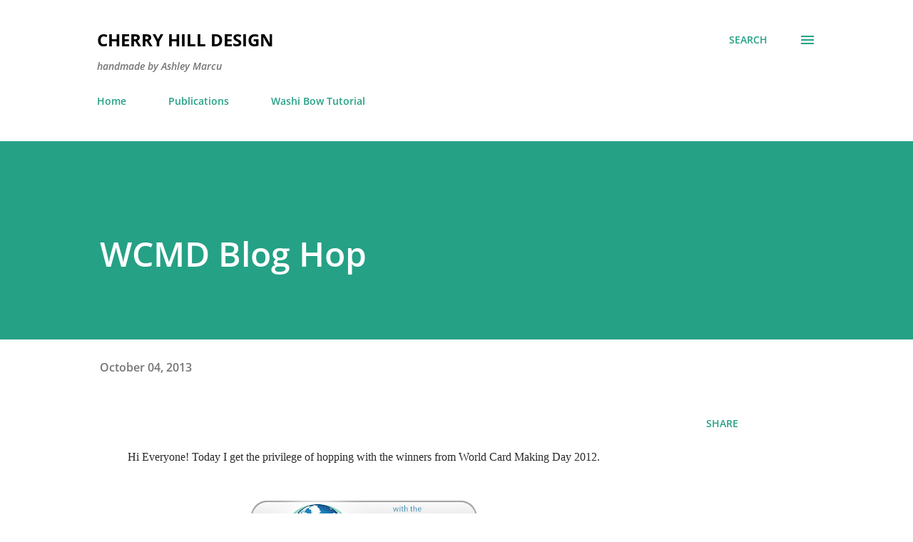

--- FILE ---
content_type: text/html; charset=UTF-8
request_url: https://cherryhilldesign.blogspot.com/2013/10/wcmd-blog-hop.html
body_size: 31546
content:
<!DOCTYPE html>
<html dir='ltr' lang='en'>
<head>
<meta content='width=device-width, initial-scale=1' name='viewport'/>
<title>WCMD Blog Hop</title>
<meta content='text/html; charset=UTF-8' http-equiv='Content-Type'/>
<!-- Chrome, Firefox OS and Opera -->
<meta content='#ffffff' name='theme-color'/>
<!-- Windows Phone -->
<meta content='#ffffff' name='msapplication-navbutton-color'/>
<meta content='blogger' name='generator'/>
<link href='https://cherryhilldesign.blogspot.com/favicon.ico' rel='icon' type='image/x-icon'/>
<link href='http://cherryhilldesign.blogspot.com/2013/10/wcmd-blog-hop.html' rel='canonical'/>
<link rel="alternate" type="application/atom+xml" title="Cherry Hill Design - Atom" href="https://cherryhilldesign.blogspot.com/feeds/posts/default" />
<link rel="alternate" type="application/rss+xml" title="Cherry Hill Design - RSS" href="https://cherryhilldesign.blogspot.com/feeds/posts/default?alt=rss" />
<link rel="service.post" type="application/atom+xml" title="Cherry Hill Design - Atom" href="https://www.blogger.com/feeds/4026521931604011916/posts/default" />

<link rel="alternate" type="application/atom+xml" title="Cherry Hill Design - Atom" href="https://cherryhilldesign.blogspot.com/feeds/9065811783840768854/comments/default" />
<!--Can't find substitution for tag [blog.ieCssRetrofitLinks]-->
<link href='https://blogger.googleusercontent.com/img/b/R29vZ2xl/AVvXsEghP5AfJ3CgKZ7FO7HqeO2qnnNKyj4JkplxnFsYFNIhFhd9hQ-fr3_AMCGyOIoqGhvMYNTYyqJIOtwbEB8dsx9l0My5q5BfbrK15Yr83bMZMB_txsZfzX0xsP69aJyqy0aNvICwqxLcR1lW/s320/WCMD-13_Blog-Hop-Banner.jpg' rel='image_src'/>
<meta content='http://cherryhilldesign.blogspot.com/2013/10/wcmd-blog-hop.html' property='og:url'/>
<meta content='WCMD Blog Hop' property='og:title'/>
<meta content='  Hi Everyone! Today I get the privilege of hopping with the winners from World Card Making Day 2012.         When I entered last year I sen...' property='og:description'/>
<meta content='https://blogger.googleusercontent.com/img/b/R29vZ2xl/AVvXsEghP5AfJ3CgKZ7FO7HqeO2qnnNKyj4JkplxnFsYFNIhFhd9hQ-fr3_AMCGyOIoqGhvMYNTYyqJIOtwbEB8dsx9l0My5q5BfbrK15Yr83bMZMB_txsZfzX0xsP69aJyqy0aNvICwqxLcR1lW/w1200-h630-p-k-no-nu/WCMD-13_Blog-Hop-Banner.jpg' property='og:image'/>
<style type='text/css'>@font-face{font-family:'Lora';font-style:normal;font-weight:400;font-display:swap;src:url(//fonts.gstatic.com/s/lora/v37/0QI6MX1D_JOuGQbT0gvTJPa787weuxJBkqg.ttf)format('truetype');}@font-face{font-family:'Open Sans';font-style:italic;font-weight:600;font-stretch:normal;font-display:swap;src:url(//fonts.gstatic.com/s/opensans/v44/memQYaGs126MiZpBA-UFUIcVXSCEkx2cmqvXlWq8tWZ0Pw86hd0RkxhjWVAexQ.ttf)format('truetype');}@font-face{font-family:'Open Sans';font-style:normal;font-weight:400;font-stretch:normal;font-display:swap;src:url(//fonts.gstatic.com/s/opensans/v44/memSYaGs126MiZpBA-UvWbX2vVnXBbObj2OVZyOOSr4dVJWUgsjZ0B4gaVc.ttf)format('truetype');}@font-face{font-family:'Open Sans';font-style:normal;font-weight:600;font-stretch:normal;font-display:swap;src:url(//fonts.gstatic.com/s/opensans/v44/memSYaGs126MiZpBA-UvWbX2vVnXBbObj2OVZyOOSr4dVJWUgsgH1x4gaVc.ttf)format('truetype');}@font-face{font-family:'Open Sans';font-style:normal;font-weight:700;font-stretch:normal;font-display:swap;src:url(//fonts.gstatic.com/s/opensans/v44/memSYaGs126MiZpBA-UvWbX2vVnXBbObj2OVZyOOSr4dVJWUgsg-1x4gaVc.ttf)format('truetype');}</style>
<style id='page-skin-1' type='text/css'><!--
/*! normalize.css v3.0.1 | MIT License | git.io/normalize */html{font-family:sans-serif;-ms-text-size-adjust:100%;-webkit-text-size-adjust:100%}body{margin:0}article,aside,details,figcaption,figure,footer,header,hgroup,main,nav,section,summary{display:block}audio,canvas,progress,video{display:inline-block;vertical-align:baseline}audio:not([controls]){display:none;height:0}[hidden],template{display:none}a{background:transparent}a:active,a:hover{outline:0}abbr[title]{border-bottom:1px dotted}b,strong{font-weight:bold}dfn{font-style:italic}h1{font-size:2em;margin:.67em 0}mark{background:#ff0;color:#000}small{font-size:80%}sub,sup{font-size:75%;line-height:0;position:relative;vertical-align:baseline}sup{top:-0.5em}sub{bottom:-0.25em}img{border:0}svg:not(:root){overflow:hidden}figure{margin:1em 40px}hr{-moz-box-sizing:content-box;box-sizing:content-box;height:0}pre{overflow:auto}code,kbd,pre,samp{font-family:monospace,monospace;font-size:1em}button,input,optgroup,select,textarea{color:inherit;font:inherit;margin:0}button{overflow:visible}button,select{text-transform:none}button,html input[type="button"],input[type="reset"],input[type="submit"]{-webkit-appearance:button;cursor:pointer}button[disabled],html input[disabled]{cursor:default}button::-moz-focus-inner,input::-moz-focus-inner{border:0;padding:0}input{line-height:normal}input[type="checkbox"],input[type="radio"]{box-sizing:border-box;padding:0}input[type="number"]::-webkit-inner-spin-button,input[type="number"]::-webkit-outer-spin-button{height:auto}input[type="search"]{-webkit-appearance:textfield;-moz-box-sizing:content-box;-webkit-box-sizing:content-box;box-sizing:content-box}input[type="search"]::-webkit-search-cancel-button,input[type="search"]::-webkit-search-decoration{-webkit-appearance:none}fieldset{border:1px solid #c0c0c0;margin:0 2px;padding:.35em .625em .75em}legend{border:0;padding:0}textarea{overflow:auto}optgroup{font-weight:bold}table{border-collapse:collapse;border-spacing:0}td,th{padding:0}
body{
overflow-wrap:break-word;
word-break:break-word;
word-wrap:break-word
}
.hidden{
display:none
}
.invisible{
visibility:hidden
}
.container::after,.float-container::after{
clear:both;
content:"";
display:table
}
.clearboth{
clear:both
}
#comments .comment .comment-actions,.subscribe-popup .FollowByEmail .follow-by-email-submit,.widget.Profile .profile-link{
background:0 0;
border:0;
box-shadow:none;
color:#25a186;
cursor:pointer;
font-size:14px;
font-weight:700;
outline:0;
text-decoration:none;
text-transform:uppercase;
width:auto
}
.dim-overlay{
background-color:rgba(0,0,0,.54);
height:100vh;
left:0;
position:fixed;
top:0;
width:100%
}
#sharing-dim-overlay{
background-color:transparent
}
input::-ms-clear{
display:none
}
.blogger-logo,.svg-icon-24.blogger-logo{
fill:#ff9800;
opacity:1
}
.loading-spinner-large{
-webkit-animation:mspin-rotate 1.568s infinite linear;
animation:mspin-rotate 1.568s infinite linear;
height:48px;
overflow:hidden;
position:absolute;
width:48px;
z-index:200
}
.loading-spinner-large>div{
-webkit-animation:mspin-revrot 5332ms infinite steps(4);
animation:mspin-revrot 5332ms infinite steps(4)
}
.loading-spinner-large>div>div{
-webkit-animation:mspin-singlecolor-large-film 1333ms infinite steps(81);
animation:mspin-singlecolor-large-film 1333ms infinite steps(81);
background-size:100%;
height:48px;
width:3888px
}
.mspin-black-large>div>div,.mspin-grey_54-large>div>div{
background-image:url(https://www.blogblog.com/indie/mspin_black_large.svg)
}
.mspin-white-large>div>div{
background-image:url(https://www.blogblog.com/indie/mspin_white_large.svg)
}
.mspin-grey_54-large{
opacity:.54
}
@-webkit-keyframes mspin-singlecolor-large-film{
from{
-webkit-transform:translateX(0);
transform:translateX(0)
}
to{
-webkit-transform:translateX(-3888px);
transform:translateX(-3888px)
}
}
@keyframes mspin-singlecolor-large-film{
from{
-webkit-transform:translateX(0);
transform:translateX(0)
}
to{
-webkit-transform:translateX(-3888px);
transform:translateX(-3888px)
}
}
@-webkit-keyframes mspin-rotate{
from{
-webkit-transform:rotate(0);
transform:rotate(0)
}
to{
-webkit-transform:rotate(360deg);
transform:rotate(360deg)
}
}
@keyframes mspin-rotate{
from{
-webkit-transform:rotate(0);
transform:rotate(0)
}
to{
-webkit-transform:rotate(360deg);
transform:rotate(360deg)
}
}
@-webkit-keyframes mspin-revrot{
from{
-webkit-transform:rotate(0);
transform:rotate(0)
}
to{
-webkit-transform:rotate(-360deg);
transform:rotate(-360deg)
}
}
@keyframes mspin-revrot{
from{
-webkit-transform:rotate(0);
transform:rotate(0)
}
to{
-webkit-transform:rotate(-360deg);
transform:rotate(-360deg)
}
}
.skip-navigation{
background-color:#fff;
box-sizing:border-box;
color:#000;
display:block;
height:0;
left:0;
line-height:50px;
overflow:hidden;
padding-top:0;
position:fixed;
text-align:center;
top:0;
-webkit-transition:box-shadow .3s,height .3s,padding-top .3s;
transition:box-shadow .3s,height .3s,padding-top .3s;
width:100%;
z-index:900
}
.skip-navigation:focus{
box-shadow:0 4px 5px 0 rgba(0,0,0,.14),0 1px 10px 0 rgba(0,0,0,.12),0 2px 4px -1px rgba(0,0,0,.2);
height:50px
}
#main{
outline:0
}
.main-heading{
position:absolute;
clip:rect(1px,1px,1px,1px);
padding:0;
border:0;
height:1px;
width:1px;
overflow:hidden
}
.Attribution{
margin-top:1em;
text-align:center
}
.Attribution .blogger img,.Attribution .blogger svg{
vertical-align:bottom
}
.Attribution .blogger img{
margin-right:.5em
}
.Attribution div{
line-height:24px;
margin-top:.5em
}
.Attribution .copyright,.Attribution .image-attribution{
font-size:.7em;
margin-top:1.5em
}
.BLOG_mobile_video_class{
display:none
}
.bg-photo{
background-attachment:scroll!important
}
body .CSS_LIGHTBOX{
z-index:900
}
.extendable .show-less,.extendable .show-more{
border-color:#25a186;
color:#25a186;
margin-top:8px
}
.extendable .show-less.hidden,.extendable .show-more.hidden{
display:none
}
.inline-ad{
display:none;
max-width:100%;
overflow:hidden
}
.adsbygoogle{
display:block
}
#cookieChoiceInfo{
bottom:0;
top:auto
}
iframe.b-hbp-video{
border:0
}
.post-body img{
max-width:100%
}
.post-body iframe{
max-width:100%
}
.post-body a[imageanchor="1"]{
display:inline-block
}
.byline{
margin-right:1em
}
.byline:last-child{
margin-right:0
}
.link-copied-dialog{
max-width:520px;
outline:0
}
.link-copied-dialog .modal-dialog-buttons{
margin-top:8px
}
.link-copied-dialog .goog-buttonset-default{
background:0 0;
border:0
}
.link-copied-dialog .goog-buttonset-default:focus{
outline:0
}
.paging-control-container{
margin-bottom:16px
}
.paging-control-container .paging-control{
display:inline-block
}
.paging-control-container .comment-range-text::after,.paging-control-container .paging-control{
color:#25a186
}
.paging-control-container .comment-range-text,.paging-control-container .paging-control{
margin-right:8px
}
.paging-control-container .comment-range-text::after,.paging-control-container .paging-control::after{
content:"\b7";
cursor:default;
padding-left:8px;
pointer-events:none
}
.paging-control-container .comment-range-text:last-child::after,.paging-control-container .paging-control:last-child::after{
content:none
}
.byline.reactions iframe{
height:20px
}
.b-notification{
color:#000;
background-color:#fff;
border-bottom:solid 1px #000;
box-sizing:border-box;
padding:16px 32px;
text-align:center
}
.b-notification.visible{
-webkit-transition:margin-top .3s cubic-bezier(.4,0,.2,1);
transition:margin-top .3s cubic-bezier(.4,0,.2,1)
}
.b-notification.invisible{
position:absolute
}
.b-notification-close{
position:absolute;
right:8px;
top:8px
}
.no-posts-message{
line-height:40px;
text-align:center
}
@media screen and (max-width:968px){
body.item-view .post-body a[imageanchor="1"][style*="float: left;"],body.item-view .post-body a[imageanchor="1"][style*="float: right;"]{
float:none!important;
clear:none!important
}
body.item-view .post-body a[imageanchor="1"] img{
display:block;
height:auto;
margin:0 auto
}
body.item-view .post-body>.separator:first-child>a[imageanchor="1"]:first-child{
margin-top:20px
}
.post-body a[imageanchor]{
display:block
}
body.item-view .post-body a[imageanchor="1"]{
margin-left:0!important;
margin-right:0!important
}
body.item-view .post-body a[imageanchor="1"]+a[imageanchor="1"]{
margin-top:16px
}
}
.item-control{
display:none
}
#comments{
border-top:1px dashed rgba(0,0,0,.54);
margin-top:20px;
padding:20px
}
#comments .comment-thread ol{
margin:0;
padding-left:0;
padding-left:0
}
#comments .comment .comment-replybox-single,#comments .comment-thread .comment-replies{
margin-left:60px
}
#comments .comment-thread .thread-count{
display:none
}
#comments .comment{
list-style-type:none;
padding:0 0 30px;
position:relative
}
#comments .comment .comment{
padding-bottom:8px
}
.comment .avatar-image-container{
position:absolute
}
.comment .avatar-image-container img{
border-radius:50%
}
.avatar-image-container svg,.comment .avatar-image-container .avatar-icon{
border-radius:50%;
border:solid 1px #25a186;
box-sizing:border-box;
fill:#25a186;
height:35px;
margin:0;
padding:7px;
width:35px
}
.comment .comment-block{
margin-top:10px;
margin-left:60px;
padding-bottom:0
}
#comments .comment-author-header-wrapper{
margin-left:40px
}
#comments .comment .thread-expanded .comment-block{
padding-bottom:20px
}
#comments .comment .comment-header .user,#comments .comment .comment-header .user a{
color:#292929;
font-style:normal;
font-weight:700
}
#comments .comment .comment-actions{
bottom:0;
margin-bottom:15px;
position:absolute
}
#comments .comment .comment-actions>*{
margin-right:8px
}
#comments .comment .comment-header .datetime{
bottom:0;
color:rgba(0,0,0,0.54);
display:inline-block;
font-size:13px;
font-style:italic;
margin-left:8px
}
#comments .comment .comment-footer .comment-timestamp a,#comments .comment .comment-header .datetime a{
color:rgba(0,0,0,0.54)
}
#comments .comment .comment-content,.comment .comment-body{
margin-top:12px;
word-break:break-word
}
.comment-body{
margin-bottom:12px
}
#comments.embed[data-num-comments="0"]{
border:0;
margin-top:0;
padding-top:0
}
#comments.embed[data-num-comments="0"] #comment-post-message,#comments.embed[data-num-comments="0"] div.comment-form>p,#comments.embed[data-num-comments="0"] p.comment-footer{
display:none
}
#comment-editor-src{
display:none
}
.comments .comments-content .loadmore.loaded{
max-height:0;
opacity:0;
overflow:hidden
}
.extendable .remaining-items{
height:0;
overflow:hidden;
-webkit-transition:height .3s cubic-bezier(.4,0,.2,1);
transition:height .3s cubic-bezier(.4,0,.2,1)
}
.extendable .remaining-items.expanded{
height:auto
}
.svg-icon-24,.svg-icon-24-button{
cursor:pointer;
height:24px;
width:24px;
min-width:24px
}
.touch-icon{
margin:-12px;
padding:12px
}
.touch-icon:active,.touch-icon:focus{
background-color:rgba(153,153,153,.4);
border-radius:50%
}
svg:not(:root).touch-icon{
overflow:visible
}
html[dir=rtl] .rtl-reversible-icon{
-webkit-transform:scaleX(-1);
-ms-transform:scaleX(-1);
transform:scaleX(-1)
}
.svg-icon-24-button,.touch-icon-button{
background:0 0;
border:0;
margin:0;
outline:0;
padding:0
}
.touch-icon-button .touch-icon:active,.touch-icon-button .touch-icon:focus{
background-color:transparent
}
.touch-icon-button:active .touch-icon,.touch-icon-button:focus .touch-icon{
background-color:rgba(153,153,153,.4);
border-radius:50%
}
.Profile .default-avatar-wrapper .avatar-icon{
border-radius:50%;
border:solid 1px #000000;
box-sizing:border-box;
fill:#000000;
margin:0
}
.Profile .individual .default-avatar-wrapper .avatar-icon{
padding:25px
}
.Profile .individual .avatar-icon,.Profile .individual .profile-img{
height:120px;
width:120px
}
.Profile .team .default-avatar-wrapper .avatar-icon{
padding:8px
}
.Profile .team .avatar-icon,.Profile .team .default-avatar-wrapper,.Profile .team .profile-img{
height:40px;
width:40px
}
.snippet-container{
margin:0;
position:relative;
overflow:hidden
}
.snippet-fade{
bottom:0;
box-sizing:border-box;
position:absolute;
width:96px
}
.snippet-fade{
right:0
}
.snippet-fade:after{
content:"\2026"
}
.snippet-fade:after{
float:right
}
.post-bottom{
-webkit-box-align:center;
-webkit-align-items:center;
-ms-flex-align:center;
align-items:center;
display:-webkit-box;
display:-webkit-flex;
display:-ms-flexbox;
display:flex;
-webkit-flex-wrap:wrap;
-ms-flex-wrap:wrap;
flex-wrap:wrap
}
.post-footer{
-webkit-box-flex:1;
-webkit-flex:1 1 auto;
-ms-flex:1 1 auto;
flex:1 1 auto;
-webkit-flex-wrap:wrap;
-ms-flex-wrap:wrap;
flex-wrap:wrap;
-webkit-box-ordinal-group:2;
-webkit-order:1;
-ms-flex-order:1;
order:1
}
.post-footer>*{
-webkit-box-flex:0;
-webkit-flex:0 1 auto;
-ms-flex:0 1 auto;
flex:0 1 auto
}
.post-footer .byline:last-child{
margin-right:1em
}
.jump-link{
-webkit-box-flex:0;
-webkit-flex:0 0 auto;
-ms-flex:0 0 auto;
flex:0 0 auto;
-webkit-box-ordinal-group:3;
-webkit-order:2;
-ms-flex-order:2;
order:2
}
.centered-top-container.sticky{
left:0;
position:fixed;
right:0;
top:0;
width:auto;
z-index:8;
-webkit-transition-property:opacity,-webkit-transform;
transition-property:opacity,-webkit-transform;
transition-property:transform,opacity;
transition-property:transform,opacity,-webkit-transform;
-webkit-transition-duration:.2s;
transition-duration:.2s;
-webkit-transition-timing-function:cubic-bezier(.4,0,.2,1);
transition-timing-function:cubic-bezier(.4,0,.2,1)
}
.centered-top-placeholder{
display:none
}
.collapsed-header .centered-top-placeholder{
display:block
}
.centered-top-container .Header .replaced h1,.centered-top-placeholder .Header .replaced h1{
display:none
}
.centered-top-container.sticky .Header .replaced h1{
display:block
}
.centered-top-container.sticky .Header .header-widget{
background:0 0
}
.centered-top-container.sticky .Header .header-image-wrapper{
display:none
}
.centered-top-container img,.centered-top-placeholder img{
max-width:100%
}
.collapsible{
-webkit-transition:height .3s cubic-bezier(.4,0,.2,1);
transition:height .3s cubic-bezier(.4,0,.2,1)
}
.collapsible,.collapsible>summary{
display:block;
overflow:hidden
}
.collapsible>:not(summary){
display:none
}
.collapsible[open]>:not(summary){
display:block
}
.collapsible:focus,.collapsible>summary:focus{
outline:0
}
.collapsible>summary{
cursor:pointer;
display:block;
padding:0
}
.collapsible:focus>summary,.collapsible>summary:focus{
background-color:transparent
}
.collapsible>summary::-webkit-details-marker{
display:none
}
.collapsible-title{
-webkit-box-align:center;
-webkit-align-items:center;
-ms-flex-align:center;
align-items:center;
display:-webkit-box;
display:-webkit-flex;
display:-ms-flexbox;
display:flex
}
.collapsible-title .title{
-webkit-box-flex:1;
-webkit-flex:1 1 auto;
-ms-flex:1 1 auto;
flex:1 1 auto;
-webkit-box-ordinal-group:1;
-webkit-order:0;
-ms-flex-order:0;
order:0;
overflow:hidden;
text-overflow:ellipsis;
white-space:nowrap
}
.collapsible-title .chevron-down,.collapsible[open] .collapsible-title .chevron-up{
display:block
}
.collapsible-title .chevron-up,.collapsible[open] .collapsible-title .chevron-down{
display:none
}
.overflowable-container{
max-height:48px;
overflow:hidden;
position:relative
}
.overflow-button{
cursor:pointer
}
#overflowable-dim-overlay{
background:0 0
}
.overflow-popup{
box-shadow:0 2px 2px 0 rgba(0,0,0,.14),0 3px 1px -2px rgba(0,0,0,.2),0 1px 5px 0 rgba(0,0,0,.12);
background-color:#ffffff;
left:0;
max-width:calc(100% - 32px);
position:absolute;
top:0;
visibility:hidden;
z-index:101
}
.overflow-popup ul{
list-style:none
}
.overflow-popup .tabs li,.overflow-popup li{
display:block;
height:auto
}
.overflow-popup .tabs li{
padding-left:0;
padding-right:0
}
.overflow-button.hidden,.overflow-popup .tabs li.hidden,.overflow-popup li.hidden{
display:none
}
.ripple{
position:relative
}
.ripple>*{
z-index:1
}
.splash-wrapper{
bottom:0;
left:0;
overflow:hidden;
pointer-events:none;
position:absolute;
right:0;
top:0;
z-index:0
}
.splash{
background:#ccc;
border-radius:100%;
display:block;
opacity:.6;
position:absolute;
-webkit-transform:scale(0);
-ms-transform:scale(0);
transform:scale(0)
}
.splash.animate{
-webkit-animation:ripple-effect .4s linear;
animation:ripple-effect .4s linear
}
@-webkit-keyframes ripple-effect{
100%{
opacity:0;
-webkit-transform:scale(2.5);
transform:scale(2.5)
}
}
@keyframes ripple-effect{
100%{
opacity:0;
-webkit-transform:scale(2.5);
transform:scale(2.5)
}
}
.search{
display:-webkit-box;
display:-webkit-flex;
display:-ms-flexbox;
display:flex;
line-height:24px;
width:24px
}
.search.focused{
width:100%
}
.search.focused .section{
width:100%
}
.search form{
z-index:101
}
.search h3{
display:none
}
.search form{
display:-webkit-box;
display:-webkit-flex;
display:-ms-flexbox;
display:flex;
-webkit-box-flex:1;
-webkit-flex:1 0 0;
-ms-flex:1 0 0px;
flex:1 0 0;
border-bottom:solid 1px transparent;
padding-bottom:8px
}
.search form>*{
display:none
}
.search.focused form>*{
display:block
}
.search .search-input label{
display:none
}
.centered-top-placeholder.cloned .search form{
z-index:30
}
.search.focused form{
border-color:#292929;
position:relative;
width:auto
}
.collapsed-header .centered-top-container .search.focused form{
border-bottom-color:transparent
}
.search-expand{
-webkit-box-flex:0;
-webkit-flex:0 0 auto;
-ms-flex:0 0 auto;
flex:0 0 auto
}
.search-expand-text{
display:none
}
.search-close{
display:inline;
vertical-align:middle
}
.search-input{
-webkit-box-flex:1;
-webkit-flex:1 0 1px;
-ms-flex:1 0 1px;
flex:1 0 1px
}
.search-input input{
background:0 0;
border:0;
box-sizing:border-box;
color:#292929;
display:inline-block;
outline:0;
width:calc(100% - 48px)
}
.search-input input.no-cursor{
color:transparent;
text-shadow:0 0 0 #292929
}
.collapsed-header .centered-top-container .search-action,.collapsed-header .centered-top-container .search-input input{
color:#292929
}
.collapsed-header .centered-top-container .search-input input.no-cursor{
color:transparent;
text-shadow:0 0 0 #292929
}
.collapsed-header .centered-top-container .search-input input.no-cursor:focus,.search-input input.no-cursor:focus{
outline:0
}
.search-focused>*{
visibility:hidden
}
.search-focused .search,.search-focused .search-icon{
visibility:visible
}
.search.focused .search-action{
display:block
}
.search.focused .search-action:disabled{
opacity:.3
}
.sidebar-container{
background-color:#f7f7f7;
max-width:320px;
overflow-y:auto;
-webkit-transition-property:-webkit-transform;
transition-property:-webkit-transform;
transition-property:transform;
transition-property:transform,-webkit-transform;
-webkit-transition-duration:.3s;
transition-duration:.3s;
-webkit-transition-timing-function:cubic-bezier(0,0,.2,1);
transition-timing-function:cubic-bezier(0,0,.2,1);
width:320px;
z-index:101;
-webkit-overflow-scrolling:touch
}
.sidebar-container .navigation{
line-height:0;
padding:16px
}
.sidebar-container .sidebar-back{
cursor:pointer
}
.sidebar-container .widget{
background:0 0;
margin:0 16px;
padding:16px 0
}
.sidebar-container .widget .title{
color:#000000;
margin:0
}
.sidebar-container .widget ul{
list-style:none;
margin:0;
padding:0
}
.sidebar-container .widget ul ul{
margin-left:1em
}
.sidebar-container .widget li{
font-size:16px;
line-height:normal
}
.sidebar-container .widget+.widget{
border-top:1px dashed #000000
}
.BlogArchive li{
margin:16px 0
}
.BlogArchive li:last-child{
margin-bottom:0
}
.Label li a{
display:inline-block
}
.BlogArchive .post-count,.Label .label-count{
float:right;
margin-left:.25em
}
.BlogArchive .post-count::before,.Label .label-count::before{
content:"("
}
.BlogArchive .post-count::after,.Label .label-count::after{
content:")"
}
.widget.Translate .skiptranslate>div{
display:block!important
}
.widget.Profile .profile-link{
display:-webkit-box;
display:-webkit-flex;
display:-ms-flexbox;
display:flex
}
.widget.Profile .team-member .default-avatar-wrapper,.widget.Profile .team-member .profile-img{
-webkit-box-flex:0;
-webkit-flex:0 0 auto;
-ms-flex:0 0 auto;
flex:0 0 auto;
margin-right:1em
}
.widget.Profile .individual .profile-link{
-webkit-box-orient:vertical;
-webkit-box-direction:normal;
-webkit-flex-direction:column;
-ms-flex-direction:column;
flex-direction:column
}
.widget.Profile .team .profile-link .profile-name{
-webkit-align-self:center;
-ms-flex-item-align:center;
align-self:center;
display:block;
-webkit-box-flex:1;
-webkit-flex:1 1 auto;
-ms-flex:1 1 auto;
flex:1 1 auto
}
.dim-overlay{
background-color:rgba(0,0,0,.54);
z-index:100
}
body.sidebar-visible{
overflow-y:hidden
}
@media screen and (max-width:1619px){
.sidebar-container{
bottom:0;
position:fixed;
top:0;
left:auto;
right:0
}
.sidebar-container.sidebar-invisible{
-webkit-transition-timing-function:cubic-bezier(.4,0,.6,1);
transition-timing-function:cubic-bezier(.4,0,.6,1);
-webkit-transform:translateX(320px);
-ms-transform:translateX(320px);
transform:translateX(320px)
}
}
.dialog{
box-shadow:0 2px 2px 0 rgba(0,0,0,.14),0 3px 1px -2px rgba(0,0,0,.2),0 1px 5px 0 rgba(0,0,0,.12);
background:#ffffff;
box-sizing:border-box;
color:#292929;
padding:30px;
position:fixed;
text-align:center;
width:calc(100% - 24px);
z-index:101
}
.dialog input[type=email],.dialog input[type=text]{
background-color:transparent;
border:0;
border-bottom:solid 1px rgba(41,41,41,.12);
color:#292929;
display:block;
font-family:Lora, serif;
font-size:16px;
line-height:24px;
margin:auto;
padding-bottom:7px;
outline:0;
text-align:center;
width:100%
}
.dialog input[type=email]::-webkit-input-placeholder,.dialog input[type=text]::-webkit-input-placeholder{
color:#292929
}
.dialog input[type=email]::-moz-placeholder,.dialog input[type=text]::-moz-placeholder{
color:#292929
}
.dialog input[type=email]:-ms-input-placeholder,.dialog input[type=text]:-ms-input-placeholder{
color:#292929
}
.dialog input[type=email]::-ms-input-placeholder,.dialog input[type=text]::-ms-input-placeholder{
color:#292929
}
.dialog input[type=email]::placeholder,.dialog input[type=text]::placeholder{
color:#292929
}
.dialog input[type=email]:focus,.dialog input[type=text]:focus{
border-bottom:solid 2px #25a186;
padding-bottom:6px
}
.dialog input.no-cursor{
color:transparent;
text-shadow:0 0 0 #292929
}
.dialog input.no-cursor:focus{
outline:0
}
.dialog input.no-cursor:focus{
outline:0
}
.dialog input[type=submit]{
font-family:Lora, serif
}
.dialog .goog-buttonset-default{
color:#25a186
}
.subscribe-popup{
max-width:364px
}
.subscribe-popup h3{
color:#ffffff;
font-size:1.8em;
margin-top:0
}
.subscribe-popup .FollowByEmail h3{
display:none
}
.subscribe-popup .FollowByEmail .follow-by-email-submit{
color:#25a186;
display:inline-block;
margin:0 auto;
margin-top:24px;
width:auto;
white-space:normal
}
.subscribe-popup .FollowByEmail .follow-by-email-submit:disabled{
cursor:default;
opacity:.3
}
@media (max-width:800px){
.blog-name div.widget.Subscribe{
margin-bottom:16px
}
body.item-view .blog-name div.widget.Subscribe{
margin:8px auto 16px auto;
width:100%
}
}
body#layout .bg-photo,body#layout .bg-photo-overlay{
display:none
}
body#layout .page_body{
padding:0;
position:relative;
top:0
}
body#layout .page{
display:inline-block;
left:inherit;
position:relative;
vertical-align:top;
width:540px
}
body#layout .centered{
max-width:954px
}
body#layout .navigation{
display:none
}
body#layout .sidebar-container{
display:inline-block;
width:40%
}
body#layout .hamburger-menu,body#layout .search{
display:none
}
.widget.Sharing .sharing-button{
display:none
}
.widget.Sharing .sharing-buttons li{
padding:0
}
.widget.Sharing .sharing-buttons li span{
display:none
}
.post-share-buttons{
position:relative
}
.centered-bottom .share-buttons .svg-icon-24,.share-buttons .svg-icon-24{
fill:#25a186
}
.sharing-open.touch-icon-button:active .touch-icon,.sharing-open.touch-icon-button:focus .touch-icon{
background-color:transparent
}
.share-buttons{
background-color:#ffffff;
border-radius:2px;
box-shadow:0 2px 2px 0 rgba(0,0,0,.14),0 3px 1px -2px rgba(0,0,0,.2),0 1px 5px 0 rgba(0,0,0,.12);
color:#25a186;
list-style:none;
margin:0;
padding:8px 0;
position:absolute;
top:-11px;
min-width:200px;
z-index:101
}
.share-buttons.hidden{
display:none
}
.sharing-button{
background:0 0;
border:0;
margin:0;
outline:0;
padding:0;
cursor:pointer
}
.share-buttons li{
margin:0;
height:48px
}
.share-buttons li:last-child{
margin-bottom:0
}
.share-buttons li .sharing-platform-button{
box-sizing:border-box;
cursor:pointer;
display:block;
height:100%;
margin-bottom:0;
padding:0 16px;
position:relative;
width:100%
}
.share-buttons li .sharing-platform-button:focus,.share-buttons li .sharing-platform-button:hover{
background-color:rgba(128,128,128,.1);
outline:0
}
.share-buttons li svg[class*=" sharing-"],.share-buttons li svg[class^=sharing-]{
position:absolute;
top:10px
}
.share-buttons li span.sharing-platform-button{
position:relative;
top:0
}
.share-buttons li .platform-sharing-text{
display:block;
font-size:16px;
line-height:48px;
white-space:nowrap
}
.share-buttons li .platform-sharing-text{
margin-left:56px
}
.flat-button{
cursor:pointer;
display:inline-block;
font-weight:700;
text-transform:uppercase;
border-radius:2px;
padding:8px;
margin:-8px
}
.flat-icon-button{
background:0 0;
border:0;
margin:0;
outline:0;
padding:0;
margin:-12px;
padding:12px;
cursor:pointer;
box-sizing:content-box;
display:inline-block;
line-height:0
}
.flat-icon-button,.flat-icon-button .splash-wrapper{
border-radius:50%
}
.flat-icon-button .splash.animate{
-webkit-animation-duration:.3s;
animation-duration:.3s
}
h1,h2,h3,h4,h5,h6{
margin:0
}
.post-body h1,.post-body h2,.post-body h3,.post-body h4,.post-body h5,.post-body h6{
margin:1em 0
}
.action-link,a{
color:#25a186;
cursor:pointer;
text-decoration:none
}
.action-link:visited,a:visited{
color:#25a186
}
.action-link:hover,a:hover{
color:#25a186
}
body{
background-color:#ffffff;
color:#292929;
font:400 20px Lora, serif;
margin:0 auto
}
.unused{
background:#ffffff none repeat scroll top left
}
.dim-overlay{
z-index:100
}
.all-container{
min-height:100vh;
display:-webkit-box;
display:-webkit-flex;
display:-ms-flexbox;
display:flex;
-webkit-box-orient:vertical;
-webkit-box-direction:normal;
-webkit-flex-direction:column;
-ms-flex-direction:column;
flex-direction:column
}
body.sidebar-visible .all-container{
overflow-y:scroll
}
.page{
max-width:1280px;
width:100%
}
.Blog{
padding:0;
padding-left:136px
}
.main_content_container{
-webkit-box-flex:0;
-webkit-flex:0 0 auto;
-ms-flex:0 0 auto;
flex:0 0 auto;
margin:0 auto;
max-width:1600px;
width:100%
}
.centered-top-container{
-webkit-box-flex:0;
-webkit-flex:0 0 auto;
-ms-flex:0 0 auto;
flex:0 0 auto
}
.centered-top,.centered-top-placeholder{
box-sizing:border-box;
width:100%
}
.centered-top{
box-sizing:border-box;
margin:0 auto;
max-width:1280px;
padding:44px 136px 32px 136px;
width:100%
}
.centered-top h3{
color:rgba(0,0,0,0.54);
font:600 14px Open Sans, sans-serif
}
.centered{
width:100%
}
.centered-top-firstline{
display:-webkit-box;
display:-webkit-flex;
display:-ms-flexbox;
display:flex;
position:relative;
width:100%
}
.main_header_elements{
display:-webkit-box;
display:-webkit-flex;
display:-ms-flexbox;
display:flex;
-webkit-box-flex:0;
-webkit-flex:0 1 auto;
-ms-flex:0 1 auto;
flex:0 1 auto;
-webkit-box-ordinal-group:2;
-webkit-order:1;
-ms-flex-order:1;
order:1;
overflow-x:hidden;
width:100%
}
html[dir=rtl] .main_header_elements{
-webkit-box-ordinal-group:3;
-webkit-order:2;
-ms-flex-order:2;
order:2
}
body.search-view .centered-top.search-focused .blog-name{
display:none
}
.widget.Header img{
max-width:100%
}
.blog-name{
-webkit-box-flex:1;
-webkit-flex:1 1 auto;
-ms-flex:1 1 auto;
flex:1 1 auto;
min-width:0;
-webkit-box-ordinal-group:2;
-webkit-order:1;
-ms-flex-order:1;
order:1;
-webkit-transition:opacity .2s cubic-bezier(.4,0,.2,1);
transition:opacity .2s cubic-bezier(.4,0,.2,1)
}
.subscribe-section-container{
-webkit-box-flex:0;
-webkit-flex:0 0 auto;
-ms-flex:0 0 auto;
flex:0 0 auto;
-webkit-box-ordinal-group:3;
-webkit-order:2;
-ms-flex-order:2;
order:2
}
.search{
-webkit-box-flex:0;
-webkit-flex:0 0 auto;
-ms-flex:0 0 auto;
flex:0 0 auto;
-webkit-box-ordinal-group:4;
-webkit-order:3;
-ms-flex-order:3;
order:3;
line-height:24px
}
.search svg{
margin-bottom:0px;
margin-top:0px;
padding-bottom:0;
padding-top:0
}
.search,.search.focused{
display:block;
width:auto
}
.search .section{
opacity:0;
position:absolute;
right:0;
top:0;
-webkit-transition:opacity .2s cubic-bezier(.4,0,.2,1);
transition:opacity .2s cubic-bezier(.4,0,.2,1)
}
.search-expand{
background:0 0;
border:0;
margin:0;
outline:0;
padding:0;
display:block
}
.search.focused .search-expand{
visibility:hidden
}
.hamburger-menu{
float:right;
height:24px
}
.search-expand,.subscribe-section-container{
margin-left:44px
}
.hamburger-section{
-webkit-box-flex:1;
-webkit-flex:1 0 auto;
-ms-flex:1 0 auto;
flex:1 0 auto;
margin-left:44px;
-webkit-box-ordinal-group:3;
-webkit-order:2;
-ms-flex-order:2;
order:2
}
html[dir=rtl] .hamburger-section{
-webkit-box-ordinal-group:2;
-webkit-order:1;
-ms-flex-order:1;
order:1
}
.search-expand-icon{
display:none
}
.search-expand-text{
display:block
}
.search-input{
width:100%
}
.search-focused .hamburger-section{
visibility:visible
}
.centered-top-secondline .PageList ul{
margin:0;
max-height:288px;
overflow-y:hidden
}
.centered-top-secondline .PageList li{
margin-right:30px
}
.centered-top-secondline .PageList li:first-child a{
padding-left:0
}
.centered-top-secondline .PageList .overflow-popup ul{
overflow-y:auto
}
.centered-top-secondline .PageList .overflow-popup li{
display:block
}
.centered-top-secondline .PageList .overflow-popup li.hidden{
display:none
}
.overflowable-contents li{
display:inline-block;
height:48px
}
.sticky .blog-name{
overflow:hidden
}
.sticky .blog-name .widget.Header h1{
overflow:hidden;
text-overflow:ellipsis;
white-space:nowrap
}
.sticky .blog-name .widget.Header p,.sticky .centered-top-secondline{
display:none
}
.centered-top-container,.centered-top-placeholder{
background:#ffffff none repeat scroll top left
}
.centered-top .svg-icon-24{
fill:#25a186
}
.blog-name h1,.blog-name h1 a{
color:#000000;
font:700 24px Open Sans, sans-serif;
line-height:24px;
text-transform:uppercase
}
.widget.Header .header-widget p{
font:400 14px Open Sans, sans-serif;
font-style:italic;
color:rgba(0,0,0,0.54);
line-height:1.6;
max-width:676px
}
.centered-top .flat-button{
color:#25a186;
cursor:pointer;
font:600 14px Open Sans, sans-serif;
line-height:24px;
text-transform:uppercase;
-webkit-transition:opacity .2s cubic-bezier(.4,0,.2,1);
transition:opacity .2s cubic-bezier(.4,0,.2,1)
}
.subscribe-button{
background:0 0;
border:0;
margin:0;
outline:0;
padding:0;
display:block
}
html[dir=ltr] .search form{
margin-right:12px
}
.search.focused .section{
opacity:1;
margin-right:36px;
width:calc(100% - 36px)
}
.search input{
border:0;
color:rgba(0,0,0,0.54);
font:600 16px Open Sans, sans-serif;
line-height:24px;
outline:0;
width:100%
}
.search form{
padding-bottom:0
}
.search input[type=submit]{
display:none
}
.search input::-webkit-input-placeholder{
text-transform:uppercase
}
.search input::-moz-placeholder{
text-transform:uppercase
}
.search input:-ms-input-placeholder{
text-transform:uppercase
}
.search input::-ms-input-placeholder{
text-transform:uppercase
}
.search input::placeholder{
text-transform:uppercase
}
.centered-top-secondline .dim-overlay,.search .dim-overlay{
background:0 0
}
.centered-top-secondline .PageList .overflow-button a,.centered-top-secondline .PageList li a{
color:#25a186;
font:600 14px Open Sans, sans-serif;
line-height:48px;
padding:12px
}
.centered-top-secondline .PageList li.selected a{
color:#25a186
}
.centered-top-secondline .overflow-popup .PageList li a{
color:#292929
}
.PageList ul{
padding:0
}
.sticky .search form{
border:0
}
.sticky{
box-shadow:0 0 20px 0 rgba(0,0,0,.7)
}
.sticky .centered-top{
padding-bottom:0;
padding-top:0
}
.sticky .blog-name h1,.sticky .search,.sticky .search-expand,.sticky .subscribe-button{
line-height:40px
}
.sticky .hamburger-section,.sticky .search-expand,.sticky .search.focused .search-submit{
-webkit-box-align:center;
-webkit-align-items:center;
-ms-flex-align:center;
align-items:center;
display:-webkit-box;
display:-webkit-flex;
display:-ms-flexbox;
display:flex;
height:40px
}
.subscribe-popup h3{
color:rgba(0,0,0,0.84);
font:700 24px Open Sans, sans-serif;
margin-bottom:24px
}
.subscribe-popup div.widget.FollowByEmail .follow-by-email-address{
color:rgba(0,0,0,0.84);
font:400 14px Open Sans, sans-serif
}
.subscribe-popup div.widget.FollowByEmail .follow-by-email-submit{
color:#25a186;
font:600 14px Open Sans, sans-serif;
margin-top:24px
}
.post-content{
-webkit-box-flex:0;
-webkit-flex:0 1 auto;
-ms-flex:0 1 auto;
flex:0 1 auto;
-webkit-box-ordinal-group:2;
-webkit-order:1;
-ms-flex-order:1;
order:1;
margin-right:76px;
max-width:676px;
width:100%
}
.post-filter-message{
background-color:#25a186;
color:#ffffff;
display:-webkit-box;
display:-webkit-flex;
display:-ms-flexbox;
display:flex;
font:600 16px Open Sans, sans-serif;
margin:40px 136px 48px 136px;
padding:10px;
position:relative
}
.post-filter-message>*{
-webkit-box-flex:0;
-webkit-flex:0 0 auto;
-ms-flex:0 0 auto;
flex:0 0 auto
}
.post-filter-message .search-query{
font-style:italic;
quotes:"\201c" "\201d" "\2018" "\2019"
}
.post-filter-message .search-query::before{
content:open-quote
}
.post-filter-message .search-query::after{
content:close-quote
}
.post-filter-message div{
display:inline-block
}
.post-filter-message a{
color:#ffffff;
display:inline-block;
text-transform:uppercase
}
.post-filter-description{
-webkit-box-flex:1;
-webkit-flex:1 1 auto;
-ms-flex:1 1 auto;
flex:1 1 auto;
margin-right:16px
}
.post-title{
margin-top:0
}
body.feed-view .post-outer-container{
margin-top:85px
}
body.feed-view .feed-message+.post-outer-container,body.feed-view .post-outer-container:first-child{
margin-top:0
}
.post-outer{
display:-webkit-box;
display:-webkit-flex;
display:-ms-flexbox;
display:flex;
position:relative
}
.post-outer .snippet-thumbnail{
-webkit-box-align:center;
-webkit-align-items:center;
-ms-flex-align:center;
align-items:center;
background:#000;
display:-webkit-box;
display:-webkit-flex;
display:-ms-flexbox;
display:flex;
-webkit-box-flex:0;
-webkit-flex:0 0 auto;
-ms-flex:0 0 auto;
flex:0 0 auto;
height:256px;
-webkit-box-pack:center;
-webkit-justify-content:center;
-ms-flex-pack:center;
justify-content:center;
margin-right:136px;
overflow:hidden;
-webkit-box-ordinal-group:3;
-webkit-order:2;
-ms-flex-order:2;
order:2;
position:relative;
width:256px
}
.post-outer .thumbnail-empty{
background:0 0
}
.post-outer .snippet-thumbnail-img{
background-position:center;
background-repeat:no-repeat;
background-size:cover;
width:100%;
height:100%
}
.post-outer .snippet-thumbnail img{
max-height:100%
}
.post-title-container{
margin-bottom:16px
}
.post-bottom{
-webkit-box-align:baseline;
-webkit-align-items:baseline;
-ms-flex-align:baseline;
align-items:baseline;
display:-webkit-box;
display:-webkit-flex;
display:-ms-flexbox;
display:flex;
-webkit-box-pack:justify;
-webkit-justify-content:space-between;
-ms-flex-pack:justify;
justify-content:space-between
}
.post-share-buttons-bottom{
float:left
}
.footer{
-webkit-box-flex:0;
-webkit-flex:0 0 auto;
-ms-flex:0 0 auto;
flex:0 0 auto;
margin:auto auto 0 auto;
padding-bottom:32px;
width:auto
}
.post-header-container{
margin-bottom:12px
}
.post-header-container .post-share-buttons-top{
float:right
}
.post-header-container .post-header{
float:left
}
.byline{
display:inline-block;
margin-bottom:8px
}
.byline,.byline a,.flat-button{
color:#25a186;
font:600 14px Open Sans, sans-serif
}
.flat-button.ripple .splash{
background-color:rgba(37,161,134,.4)
}
.flat-button.ripple:hover{
background-color:rgba(37,161,134,.12)
}
.post-footer .byline{
text-transform:uppercase
}
.post-comment-link{
line-height:1
}
.blog-pager{
float:right;
margin-right:468px;
margin-top:48px
}
.FeaturedPost{
margin-bottom:56px
}
.FeaturedPost h3{
margin:16px 136px 8px 136px
}
.shown-ad{
margin-bottom:85px;
margin-top:85px
}
.shown-ad .inline-ad{
display:block;
max-width:676px
}
body.feed-view .shown-ad:last-child{
display:none
}
.post-title,.post-title a{
color:#25a186;
font:700 36px Open Sans, sans-serif;
line-height:1.3333333333
}
.feed-message{
color:rgba(0,0,0,0.54);
font:600 16px Open Sans, sans-serif;
margin-bottom:52px
}
.post-header-container .byline,.post-header-container .byline a{
color:rgba(0,0,0,0.54);
font:600 16px Open Sans, sans-serif
}
.post-header-container .byline.post-author:not(:last-child)::after{
content:"\b7"
}
.post-header-container .byline.post-author:not(:last-child){
margin-right:0
}
.post-snippet-container{
font:400 20px Lora, serif
}
.sharing-button{
text-transform:uppercase;
word-break:normal
}
.post-outer-container .svg-icon-24{
fill:#25a186
}
.post-body{
color:rgba(0,0,0,0.84);
font:400 20px Lora, serif;
line-height:2;
margin-bottom:24px
}
.blog-pager .blog-pager-older-link{
color:#25a186;
float:right;
font:600 14px Open Sans, sans-serif;
text-transform:uppercase
}
.no-posts-message{
margin:32px
}
body.item-view .Blog .post-title-container{
background-color:#25a186;
box-sizing:border-box;
margin-bottom:-1px;
padding-bottom:86px;
padding-right:290px;
padding-left:140px;
padding-top:124px;
width:100%
}
body.item-view .Blog .post-title,body.item-view .Blog .post-title a{
color:#ffffff;
font:600 48px Open Sans, sans-serif;
line-height:1.4166666667;
margin-bottom:0
}
body.item-view .Blog{
margin:0;
margin-bottom:85px;
padding:0
}
body.item-view .Blog .post-content{
margin-right:0;
max-width:none
}
body.item-view .comments,body.item-view .shown-ad,body.item-view .widget.Blog .post-bottom{
margin-bottom:0;
margin-right:400px;
margin-left:140px;
margin-top:0
}
body.item-view .widget.Header header p{
max-width:740px
}
body.item-view .shown-ad{
margin-bottom:24px;
margin-top:24px
}
body.item-view .Blog .post-header-container{
padding-left:140px
}
body.item-view .Blog .post-header-container .post-author-profile-pic-container{
background-color:#25a186;
border-top:1px solid #25a186;
float:left;
height:84px;
margin-right:24px;
margin-left:-140px;
padding-left:140px
}
body.item-view .Blog .post-author-profile-pic{
max-height:100%
}
body.item-view .Blog .post-header{
float:left;
height:84px
}
body.item-view .Blog .post-header>*{
position:relative;
top:50%;
-webkit-transform:translateY(-50%);
-ms-transform:translateY(-50%);
transform:translateY(-50%)
}
body.item-view .post-body{
color:#292929;
font:400 20px Lora, serif;
line-height:2
}
body.item-view .Blog .post-body-container{
padding-right:290px;
position:relative;
margin-left:140px;
margin-top:20px;
margin-bottom:32px
}
body.item-view .Blog .post-body{
margin-bottom:0;
margin-right:110px
}
body.item-view .Blog .post-body::first-letter{
float:left;
font-size:80px;
font-weight:600;
line-height:1;
margin-right:16px
}
body.item-view .Blog .post-body div[style*="text-align: center"]::first-letter{
float:none;
font-size:inherit;
font-weight:inherit;
line-height:inherit;
margin-right:0
}
body.item-view .Blog .post-body::first-line{
color:#25a186
}
body.item-view .Blog .post-body-container .post-sidebar{
right:0;
position:absolute;
top:0;
width:290px
}
body.item-view .Blog .post-body-container .post-sidebar .sharing-button{
display:inline-block
}
.widget.Attribution{
clear:both;
font:600 14px Open Sans, sans-serif;
padding-top:2em
}
.widget.Attribution .blogger{
margin:12px
}
.widget.Attribution svg{
fill:rgba(0,0,0,0.54)
}
body.item-view .PopularPosts{
margin-left:140px
}
body.item-view .PopularPosts .widget-content>ul{
padding-left:0
}
body.item-view .PopularPosts .widget-content>ul>li{
display:block
}
body.item-view .PopularPosts .post-content{
margin-right:76px;
max-width:664px
}
body.item-view .PopularPosts .post:not(:last-child){
margin-bottom:85px
}
body.item-view .post-body-container img{
height:auto;
max-width:100%
}
body.item-view .PopularPosts>.title{
color:rgba(0,0,0,0.54);
font:600 16px Open Sans, sans-serif;
margin-bottom:36px
}
body.item-view .post-sidebar .post-labels-sidebar{
margin-top:48px;
min-width:150px
}
body.item-view .post-sidebar .post-labels-sidebar h3{
color:#292929;
font:600 14px Open Sans, sans-serif;
margin-bottom:16px
}
body.item-view .post-sidebar .post-labels-sidebar a{
color:#25a186;
display:block;
font:400 14px Open Sans, sans-serif;
font-style:italic;
line-height:2
}
body.item-view blockquote{
font:italic 600 44px Open Sans, sans-serif;
font-style:italic;
quotes:"\201c" "\201d" "\2018" "\2019"
}
body.item-view blockquote::before{
content:open-quote
}
body.item-view blockquote::after{
content:close-quote
}
body.item-view .post-bottom{
display:-webkit-box;
display:-webkit-flex;
display:-ms-flexbox;
display:flex;
float:none
}
body.item-view .widget.Blog .post-share-buttons-bottom{
-webkit-box-flex:0;
-webkit-flex:0 1 auto;
-ms-flex:0 1 auto;
flex:0 1 auto;
-webkit-box-ordinal-group:3;
-webkit-order:2;
-ms-flex-order:2;
order:2
}
body.item-view .widget.Blog .post-footer{
line-height:1;
margin-right:24px
}
.widget.Blog body.item-view .post-bottom{
margin-right:0;
margin-bottom:80px
}
body.item-view .post-footer .post-labels .byline-label{
color:#292929;
font:600 14px Open Sans, sans-serif
}
body.item-view .post-footer .post-labels a{
color:#25a186;
display:inline-block;
font:400 14px Open Sans, sans-serif;
line-height:2
}
body.item-view .post-footer .post-labels a:not(:last-child)::after{
content:", "
}
body.item-view #comments{
border-top:0;
padding:0
}
body.item-view #comments h3.title{
color:rgba(0,0,0,0.54);
font:600 16px Open Sans, sans-serif;
margin-bottom:48px
}
body.item-view #comments .comment-form h4{
position:absolute;
clip:rect(1px,1px,1px,1px);
padding:0;
border:0;
height:1px;
width:1px;
overflow:hidden
}
.heroPost{
display:-webkit-box;
display:-webkit-flex;
display:-ms-flexbox;
display:flex;
position:relative
}
.widget.Blog .heroPost{
margin-left:-136px
}
.heroPost .big-post-title .post-snippet{
color:#ffffff
}
.heroPost.noimage .post-snippet{
color:#000000
}
.heroPost .big-post-image-top{
display:none;
background-size:cover;
background-position:center
}
.heroPost .big-post-title{
background-color:#25a186;
box-sizing:border-box;
-webkit-box-flex:1;
-webkit-flex:1 1 auto;
-ms-flex:1 1 auto;
flex:1 1 auto;
max-width:888px;
min-width:0;
padding-bottom:84px;
padding-right:76px;
padding-left:136px;
padding-top:76px
}
.heroPost.noimage .big-post-title{
-webkit-box-flex:1;
-webkit-flex:1 0 auto;
-ms-flex:1 0 auto;
flex:1 0 auto;
max-width:480px;
width:480px
}
.heroPost .big-post-title h3{
margin:0 0 24px
}
.heroPost .big-post-title h3 a{
color:#ffffff
}
.heroPost .big-post-title .post-body{
color:#ffffff
}
.heroPost .big-post-title .item-byline{
color:#ffffff;
margin-bottom:24px
}
.heroPost .big-post-title .item-byline .post-timestamp{
display:block
}
.heroPost .big-post-title .item-byline a{
color:#ffffff
}
.heroPost .byline,.heroPost .byline a,.heroPost .flat-button{
color:#ffffff
}
.heroPost .flat-button.ripple .splash{
background-color:rgba(255,255,255,.4)
}
.heroPost .flat-button.ripple:hover{
background-color:rgba(255,255,255,.12)
}
.heroPost .big-post-image{
background-position:center;
background-repeat:no-repeat;
background-size:cover;
-webkit-box-flex:0;
-webkit-flex:0 0 auto;
-ms-flex:0 0 auto;
flex:0 0 auto;
width:392px
}
.heroPost .big-post-text{
background-color:#e5f0ee;
box-sizing:border-box;
color:#000000;
-webkit-box-flex:1;
-webkit-flex:1 1 auto;
-ms-flex:1 1 auto;
flex:1 1 auto;
min-width:0;
padding:48px
}
.heroPost .big-post-text .post-snippet-fade{
color:#000000;
background:-webkit-linear-gradient(right,#e5f0ee,rgba(229, 240, 238, 0));
background:linear-gradient(to left,#e5f0ee,rgba(229, 240, 238, 0))
}
.heroPost .big-post-text .byline,.heroPost .big-post-text .byline a,.heroPost .big-post-text .jump-link,.heroPost .big-post-text .sharing-button{
color:#25a186
}
.heroPost .big-post-text .snippet-item::first-letter{
color:#25a186;
float:left;
font-weight:700;
margin-right:12px
}
.sidebar-container{
background-color:#ffffff
}
body.sidebar-visible .sidebar-container{
box-shadow:0 0 20px 0 rgba(0,0,0,.7)
}
.sidebar-container .svg-icon-24{
fill:#000000
}
.sidebar-container .navigation .sidebar-back{
float:right
}
.sidebar-container .widget{
padding-right:16px;
margin-right:0;
margin-left:38px
}
.sidebar-container .widget+.widget{
border-top:solid 1px #bdbdbd
}
.sidebar-container .widget .title{
font:400 16px Open Sans, sans-serif
}
.collapsible{
width:100%
}
.widget.Profile{
border-top:0;
margin:0;
margin-left:38px;
margin-top:24px;
padding-right:0
}
body.sidebar-visible .widget.Profile{
margin-left:0
}
.widget.Profile h2{
display:none
}
.widget.Profile h3.title{
color:#000000;
margin:16px 32px
}
.widget.Profile .individual{
text-align:center
}
.widget.Profile .individual .default-avatar-wrapper .avatar-icon{
margin:auto
}
.widget.Profile .team{
margin-bottom:32px;
margin-left:32px;
margin-right:32px
}
.widget.Profile ul{
list-style:none;
padding:0
}
.widget.Profile li{
margin:10px 0;
text-align:left
}
.widget.Profile .profile-img{
border-radius:50%;
float:none
}
.widget.Profile .profile-info{
margin-bottom:12px
}
.profile-snippet-fade{
background:-webkit-linear-gradient(right,#ffffff 0,#ffffff 20%,rgba(255, 255, 255, 0) 100%);
background:linear-gradient(to left,#ffffff 0,#ffffff 20%,rgba(255, 255, 255, 0) 100%);
height:1.7em;
position:absolute;
right:16px;
top:11.7em;
width:96px
}
.profile-snippet-fade::after{
content:"\2026";
float:right
}
.widget.Profile .profile-location{
color:#000000;
font-size:16px;
margin:0;
opacity:.74
}
.widget.Profile .team-member .profile-link::after{
clear:both;
content:"";
display:table
}
.widget.Profile .team-member .profile-name{
word-break:break-word
}
.widget.Profile .profile-datablock .profile-link{
color:#000000;
font:600 16px Open Sans, sans-serif;
font-size:24px;
text-transform:none;
word-break:break-word
}
.widget.Profile .profile-datablock .profile-link+div{
margin-top:16px!important
}
.widget.Profile .profile-link{
font:600 16px Open Sans, sans-serif;
font-size:14px
}
.widget.Profile .profile-textblock{
color:#000000;
font-size:14px;
line-height:24px;
margin:0 18px;
opacity:.74;
overflow:hidden;
position:relative;
word-break:break-word
}
.widget.Label .list-label-widget-content li a{
width:100%;
word-wrap:break-word
}
.extendable .show-less,.extendable .show-more{
font:600 16px Open Sans, sans-serif;
font-size:14px;
margin:0 -8px
}
.widget.BlogArchive .post-count{
color:#292929
}
.Label li{
margin:16px 0
}
.Label li:last-child{
margin-bottom:0
}
.post-snippet.snippet-container{
max-height:160px
}
.post-snippet .snippet-item{
line-height:40px
}
.post-snippet .snippet-fade{
background:-webkit-linear-gradient(left,#ffffff 0,#ffffff 20%,rgba(255, 255, 255, 0) 100%);
background:linear-gradient(to left,#ffffff 0,#ffffff 20%,rgba(255, 255, 255, 0) 100%);
color:#292929;
height:40px
}
.hero-post-snippet.snippet-container{
max-height:160px
}
.hero-post-snippet .snippet-item{
line-height:40px
}
.hero-post-snippet .snippet-fade{
background:-webkit-linear-gradient(left,#25a186 0,#25a186 20%,rgba(37, 161, 134, 0) 100%);
background:linear-gradient(to left,#25a186 0,#25a186 20%,rgba(37, 161, 134, 0) 100%);
color:#ffffff;
height:40px
}
.hero-post-snippet a{
color:#173752
}
.hero-post-noimage-snippet.snippet-container{
max-height:320px
}
.hero-post-noimage-snippet .snippet-item{
line-height:40px
}
.hero-post-noimage-snippet .snippet-fade{
background:-webkit-linear-gradient(left,#e5f0ee 0,#e5f0ee 20%,rgba(229, 240, 238, 0) 100%);
background:linear-gradient(to left,#e5f0ee 0,#e5f0ee 20%,rgba(229, 240, 238, 0) 100%);
color:#000000;
height:40px
}
.popular-posts-snippet.snippet-container{
max-height:160px
}
.popular-posts-snippet .snippet-item{
line-height:40px
}
.popular-posts-snippet .snippet-fade{
background:-webkit-linear-gradient(left,#ffffff 0,#ffffff 20%,rgba(255, 255, 255, 0) 100%);
background:linear-gradient(to left,#ffffff 0,#ffffff 20%,rgba(255, 255, 255, 0) 100%);
color:#292929;
height:40px
}
.profile-snippet.snippet-container{
max-height:192px
}
.profile-snippet .snippet-item{
line-height:24px
}
.profile-snippet .snippet-fade{
background:-webkit-linear-gradient(left,#ffffff 0,#ffffff 20%,rgba(255, 255, 255, 0) 100%);
background:linear-gradient(to left,#ffffff 0,#ffffff 20%,rgba(255, 255, 255, 0) 100%);
color:#000000;
height:24px
}
.hero-post-noimage-snippet .snippet-item::first-letter{
font-size:80px;
line-height:80px
}
#comments a,#comments cite,#comments div{
font-size:16px;
line-height:1.4
}
#comments .comment .comment-header .user,#comments .comment .comment-header .user a{
color:#292929;
font:600 14px Open Sans, sans-serif
}
#comments .comment .comment-header .datetime a{
color:rgba(0,0,0,0.54);
font:600 14px Open Sans, sans-serif
}
#comments .comment .comment-header .datetime a::before{
content:"\b7  "
}
#comments .comment .comment-content{
margin-top:6px
}
#comments .comment .comment-actions{
color:#25a186;
font:600 14px Open Sans, sans-serif
}
#comments .continue{
display:none
}
#comments .comment-footer{
margin-top:8px
}
.cmt_iframe_holder{
margin-left:140px!important
}
body.variant-rockpool_deep_orange .centered-top-secondline .PageList .overflow-popup li a{
color:#000
}
body.variant-rockpool_pink .blog-name h1,body.variant-rockpool_pink .blog-name h1 a{
text-transform:none
}
body.variant-rockpool_deep_orange .post-filter-message{
background-color:#ffffff
}
@media screen and (max-width:1619px){
.page{
float:none;
margin:0 auto;
max-width:none!important
}
.page_body{
max-width:1280px;
margin:0 auto
}
}
@media screen and (max-width:1280px){
.heroPost .big-post-image{
display:table-cell;
left:auto;
position:static;
top:auto
}
.heroPost .big-post-title{
display:table-cell
}
}
@media screen and (max-width:1168px){
.centered-top-container,.centered-top-placeholder{
padding:24px 24px 32px 24px
}
.sticky{
padding:0 24px
}
.subscribe-section-container{
margin-left:48px
}
.hamburger-section{
margin-left:48px
}
.big-post-text-inner,.big-post-title-inner{
margin:0 auto;
max-width:920px
}
.centered-top{
padding:0;
max-width:920px
}
.Blog{
padding:0
}
body.item-view .Blog{
padding:0 24px;
margin:0 auto;
max-width:920px
}
.post-filter-description{
margin-right:36px
}
.post-outer{
display:block
}
.post-content{
max-width:none;
margin:0
}
.post-outer .snippet-thumbnail{
width:920px;
height:613.3333333333px;
margin-bottom:16px
}
.post-outer .snippet-thumbnail.thumbnail-empty{
display:none
}
.shown-ad .inline-ad{
max-width:100%
}
body.item-view .Blog{
padding:0;
max-width:none
}
.post-filter-message{
margin:24px calc((100% - 920px)/ 2);
max-width:none
}
.FeaturedPost h3,body.feed-view .blog-posts,body.feed-view .feed-message{
margin-left:calc((100% - 920px)/ 2);
margin-right:calc((100% - 920px)/ 2)
}
body.item-view .Blog .post-title-container{
padding:62px calc((100% - 920px)/ 2) 24px
}
body.item-view .Blog .post-header-container{
padding-left:calc((100% - 920px)/ 2)
}
body.item-view .Blog .post-body-container,body.item-view .comments,body.item-view .post-outer-container>.shown-ad,body.item-view .widget.Blog .post-bottom{
margin:32px calc((100% - 920px)/ 2);
padding:0
}
body.item-view .cmt_iframe_holder{
margin:32px 24px!important
}
.blog-pager{
margin-left:calc((100% - 920px)/ 2);
margin-right:calc((100% - 920px)/ 2)
}
body.item-view .post-bottom{
margin:0 auto;
max-width:968px
}
body.item-view .PopularPosts .post-content{
max-width:100%;
margin-right:0
}
body.item-view .Blog .post-body{
margin-right:0
}
body.item-view .Blog .post-sidebar{
display:none
}
body.item-view .widget.Blog .post-share-buttons-bottom{
margin-right:24px
}
body.item-view .PopularPosts{
margin:0 auto;
max-width:920px
}
body.item-view .comment-thread-title{
margin-left:calc((100% - 920px)/ 2)
}
.heroPost{
display:block
}
.heroPost .big-post-title{
display:block;
max-width:none;
padding:24px
}
.heroPost .big-post-image{
display:none
}
.heroPost .big-post-image-top{
display:block;
height:613.3333333333px;
margin:0 auto;
max-width:920px
}
.heroPost .big-post-image-top-container{
background-color:#25a186
}
.heroPost.noimage .big-post-title{
max-width:none;
width:100%
}
.heroPost.noimage .big-post-text{
position:static;
width:100%
}
.heroPost .big-post-text{
padding:24px
}
}
@media screen and (max-width:968px){
body{
font-size:14px
}
.post-header-container .byline,.post-header-container .byline a{
font-size:14px
}
.post-title,.post-title a{
font-size:24px
}
.post-outer .snippet-thumbnail{
width:100%;
height:calc((100vw - 48px) * 2 / 3)
}
body.item-view .Blog .post-title-container{
padding:62px 24px 24px 24px
}
body.item-view .Blog .post-header-container{
padding-left:24px
}
body.item-view .Blog .post-body-container,body.item-view .PopularPosts,body.item-view .comments,body.item-view .post-outer-container>.shown-ad,body.item-view .widget.Blog .post-bottom{
margin:32px 24px;
padding:0
}
.FeaturedPost h3,body.feed-view .blog-posts,body.feed-view .feed-message{
margin-left:24px;
margin-right:24px
}
.post-filter-message{
margin:24px 24px 48px 24px
}
body.item-view blockquote{
font-size:18px
}
body.item-view .Blog .post-title{
font-size:24px
}
body.item-view .Blog .post-body{
font-size:14px
}
body.item-view .Blog .post-body::first-letter{
font-size:56px;
line-height:56px
}
.main_header_elements{
position:relative;
display:block
}
.search.focused .section{
margin-right:0;
width:100%
}
html[dir=ltr] .search form{
margin-right:0
}
.hamburger-section{
margin-left:24px
}
.search-expand-icon{
display:block;
float:left;
height:24px;
margin-top:-12px
}
.search-expand-text{
display:none
}
.subscribe-section-container{
margin-top:12px
}
.subscribe-section-container{
float:left;
margin-left:0
}
.search-expand{
position:absolute;
right:0;
top:0
}
html[dir=ltr] .search-expand{
margin-left:24px
}
.centered-top.search-focused .subscribe-section-container{
opacity:0
}
.blog-name{
float:none
}
.blog-name{
margin-right:36px
}
.centered-top-secondline .PageList li{
margin-right:24px
}
.centered-top.search-focused .subscribe-button,.centered-top.search-focused .subscribe-section-container{
opacity:1
}
body.item-view .comment-thread-title{
margin-left:24px
}
.blog-pager{
margin-left:24px;
margin-right:24px
}
.heroPost .big-post-image-top{
width:100%;
height:calc(100vw * 2 / 3)
}
.popular-posts-snippet.snippet-container,.post-snippet.snippet-container{
font-size:14px;
max-height:112px
}
.popular-posts-snippet .snippet-item,.post-snippet .snippet-item{
line-height:2
}
.popular-posts-snippet .snippet-fade,.post-snippet .snippet-fade{
height:28px
}
.hero-post-snippet.snippet-container{
font-size:14px;
max-height:112px
}
.hero-post-snippet .snippet-item{
line-height:2
}
.hero-post-snippet .snippet-fade{
height:28px
}
.hero-post-noimage-snippet.snippet-container{
font-size:14px;
line-height:2;
max-height:224px
}
.hero-post-noimage-snippet .snippet-item{
line-height:2
}
.hero-post-noimage-snippet .snippet-fade{
height:28px
}
.hero-post-noimage-snippet .snippet-item::first-letter{
font-size:56px;
line-height:normal
}
body.item-view .post-body-container .separator[style*="text-align: center"] a[imageanchor="1"]{
margin-left:-24px!important;
margin-right:-24px!important
}
body.item-view .post-body-container .separator[style*="text-align: center"] a[imageanchor="1"][style*="float: left;"],body.item-view .post-body-container .separator[style*="text-align: center"] a[imageanchor="1"][style*="float: right;"]{
margin-left:0!important;
margin-right:0!important
}
body.item-view .post-body-container .separator[style*="text-align: center"] a[imageanchor="1"][style*="float: left;"] img,body.item-view .post-body-container .separator[style*="text-align: center"] a[imageanchor="1"][style*="float: right;"] img{
max-width:100%
}
}
@media screen and (min-width:1620px){
.page{
float:left
}
.centered-top{
max-width:1600px;
padding:44px 456px 32px 136px
}
.sidebar-container{
box-shadow:none;
float:right;
max-width:320px;
z-index:32
}
.sidebar-container .navigation{
display:none
}
.hamburger-section,.sticky .hamburger-section{
display:none
}
.search.focused .section{
margin-right:0;
width:100%
}
#footer{
padding-right:320px
}
}

--></style>
<style id='template-skin-1' type='text/css'><!--
body#layout .hidden,
body#layout .invisible {
display: inherit;
}
body#layout .navigation {
display: none;
}
body#layout .page {
display: inline-block;
vertical-align: top;
width: 55%;
}
body#layout .sidebar-container {
display: inline-block;
float: right;
width: 40%;
}
body#layout .hamburger-menu,
body#layout .search {
display: none;
}
--></style>
<script async='async' src='//pagead2.googlesyndication.com/pagead/js/adsbygoogle.js'></script>
<script async='async' src='https://www.gstatic.com/external_hosted/clipboardjs/clipboard.min.js'></script>
<link href='https://www.blogger.com/dyn-css/authorization.css?targetBlogID=4026521931604011916&amp;zx=cc17a31f-a58c-4ec4-af9f-69883a9c37a3' media='none' onload='if(media!=&#39;all&#39;)media=&#39;all&#39;' rel='stylesheet'/><noscript><link href='https://www.blogger.com/dyn-css/authorization.css?targetBlogID=4026521931604011916&amp;zx=cc17a31f-a58c-4ec4-af9f-69883a9c37a3' rel='stylesheet'/></noscript>
<meta name='google-adsense-platform-account' content='ca-host-pub-1556223355139109'/>
<meta name='google-adsense-platform-domain' content='blogspot.com'/>

<!-- data-ad-client=ca-pub-6201719929902881 -->

</head>
<body class='container item-view version-1-3-3 variant-rockpool_light'>
<a class='skip-navigation' href='#main' tabindex='0'>
Skip to main content
</a>
<div class='all-container'>
<div class='centered-top-placeholder'></div>
<header class='centered-top-container' role='banner'>
<div class='centered-top'>
<div class='centered-top-firstline container'>
<div class='main_header_elements container'>
<!-- Blog name and header -->
<div class='blog-name'>
<div class='section' id='header' name='Header'><div class='widget Header' data-version='2' id='Header1'>
<div class='header-widget'>
<div>
<h1>
<a href='https://cherryhilldesign.blogspot.com/'>
Cherry Hill Design
</a>
</h1>
</div>
<p>
handmade by Ashley Marcu
</p>
</div>
</div></div>
</div>
<!-- End blog name and header -->
<!-- Search -->
<div class='search'>
<button aria-label='Search' class='flat-button search-expand touch-icon-button'>
<div class='search-expand-text'>Search</div>
<div class='search-expand-icon flat-icon-button'>
<svg class='svg-icon-24'>
<use xlink:href='/responsive/sprite_v1_6.css.svg#ic_search_black_24dp' xmlns:xlink='http://www.w3.org/1999/xlink'></use>
</svg>
</div>
</button>
<div class='section' id='search_top' name='Search (Top)'><div class='widget BlogSearch' data-version='2' id='BlogSearch1'>
<h3 class='title'>
Search This Blog
</h3>
<div class='widget-content' role='search'>
<form action='https://cherryhilldesign.blogspot.com/search' target='_top'>
<div class='search-input'>
<input aria-label='Search this blog' autocomplete='off' name='q' placeholder='Search this blog' value=''/>
</div>
<label class='search-submit'>
<input type='submit'/>
<div class='flat-icon-button ripple'>
<svg class='svg-icon-24 search-icon'>
<use xlink:href='/responsive/sprite_v1_6.css.svg#ic_search_black_24dp' xmlns:xlink='http://www.w3.org/1999/xlink'></use>
</svg>
</div>
</label>
</form>
</div>
</div></div>
</div>
</div>
<!-- Hamburger menu -->
<div class='hamburger-section container'>
<button class='svg-icon-24-button hamburger-menu flat-icon-button ripple'>
<svg class='svg-icon-24'>
<use xlink:href='/responsive/sprite_v1_6.css.svg#ic_menu_black_24dp' xmlns:xlink='http://www.w3.org/1999/xlink'></use>
</svg>
</button>
</div>
<!-- End hamburger menu -->
</div>
<nav role='navigation'>
<div class='centered-top-secondline section' id='page_list_top' name='Page List (Top)'><div class='widget PageList' data-version='2' id='PageList1'>
<div class='widget-content'>
<div class='overflowable-container'>
<div class='overflowable-contents'>
<div class='container'>
<ul class='tabs'>
<li class='overflowable-item'>
<a href='https://cherryhilldesign.blogspot.com/'>Home</a>
</li>
<li class='overflowable-item'>
<a href='https://cherryhilldesign.blogspot.com/p/publications.html'>Publications</a>
</li>
<li class='overflowable-item'>
<a href='https://cherryhilldesign.blogspot.com/p/washi-bow-tutorial.html'>Washi Bow Tutorial</a>
</li>
</ul>
</div>
</div>
<div class='overflow-button hidden'>
<a>More&hellip;</a>
</div>
</div>
</div>
</div></div>
</nav>
</div>
</header>
<div class='main_content_container clearfix'>
<div class='page'>
<div class='page_body'>
<div class='centered'>
<main class='centered-bottom' id='main' role='main' tabindex='-1'>
<div class='main section' id='page_body' name='Page Body'>
<div class='widget Blog' data-version='2' id='Blog1'>
<div class='blog-posts hfeed container'>
<article class='post-outer-container'>
<div class='post-outer'>
<div class='post-content container'>
<div class='post-title-container'>
<a name='9065811783840768854'></a>
<h3 class='post-title entry-title'>
WCMD Blog Hop
</h3>
</div>
<div class='post-header-container container'>
<div class='post-header'>
<div class='post-header-line-1'>
<span class='byline post-timestamp'>
<meta content='http://cherryhilldesign.blogspot.com/2013/10/wcmd-blog-hop.html'/>
<a class='timestamp-link' href='https://cherryhilldesign.blogspot.com/2013/10/wcmd-blog-hop.html' rel='bookmark' title='permanent link'>
<time class='published' datetime='2013-10-04T03:00:00-07:00' title='2013-10-04T03:00:00-07:00'>
October 04, 2013
</time>
</a>
</span>
</div>
</div>
</div>
<div class='post-body-container'>
<div class='post-body entry-content float-container' id='post-body-9065811783840768854'>
<div style="text-align: center;">
<span style="font-family: Times New Roman,serif;"><span style="font-size: 12pt;"></span></span><br />
<span style="font-family: Times New Roman,serif;"><span style="font-size: 12pt;">Hi Everyone! Today I get the privilege of hopping with the winners from World Card Making Day 2012.</span></span><br />
<br />
<div class="separator" style="clear: both; text-align: center;">
<a href="https://blogger.googleusercontent.com/img/b/R29vZ2xl/AVvXsEghP5AfJ3CgKZ7FO7HqeO2qnnNKyj4JkplxnFsYFNIhFhd9hQ-fr3_AMCGyOIoqGhvMYNTYyqJIOtwbEB8dsx9l0My5q5BfbrK15Yr83bMZMB_txsZfzX0xsP69aJyqy0aNvICwqxLcR1lW/s1600/WCMD-13_Blog-Hop-Banner.jpg" imageanchor="" style="margin-left: 1em; margin-right: 1em;"><img border="0" height="133" src="https://blogger.googleusercontent.com/img/b/R29vZ2xl/AVvXsEghP5AfJ3CgKZ7FO7HqeO2qnnNKyj4JkplxnFsYFNIhFhd9hQ-fr3_AMCGyOIoqGhvMYNTYyqJIOtwbEB8dsx9l0My5q5BfbrK15Yr83bMZMB_txsZfzX0xsP69aJyqy0aNvICwqxLcR1lW/s320/WCMD-13_Blog-Hop-Banner.jpg" width="320" /></a></div>
<div class="separator" style="clear: both; text-align: center;">
&nbsp;</div>
<span style="font-family: Times New Roman,serif;"><span style="font-size: 12pt;">When I entered last year I sent in a few cards that I adored and was hopeful for a win but certainly didn't expect it. I can't believe it's been a year since I entered and I am SO glad that I did. When the email arrived that I had won in the love category I was beyond thrilled! </span></span><br />
&nbsp;</div>
<div style="text-align: center;">
<span style="font-family: Times New Roman,serif;"><span style="font-size: 12pt;">So today I'm helping to celebrate by creating another love card. It's actually one of my favorite types of cards to create. Maybe because they are so happy?</span></span></div>
<div style="text-align: center;">
<span style="font-family: Times New Roman,serif;"><span style="font-size: 12pt;"></span></span>&nbsp;</div>
<div class="separator" style="clear: both; text-align: center;">
<a href="https://blogger.googleusercontent.com/img/b/R29vZ2xl/AVvXsEgdogz2k6gkUrhu6dWY9t78HBgQcE2DJUiSdKZ-U-MF8f2bT6-tAN4mS2GlTWo-8yofTWZau3ff4r2FZHMagXlwpY4MqKDT8mfNCe5BrBkceRdoLnxgfSsWxaBsWl6KXHCSjidQ6zQ3syLM/s1600/IMG_1617.JPG" imageanchor="1" style="margin-left: 1em; margin-right: 1em;"><img border="0" height="640" src="https://blogger.googleusercontent.com/img/b/R29vZ2xl/AVvXsEgdogz2k6gkUrhu6dWY9t78HBgQcE2DJUiSdKZ-U-MF8f2bT6-tAN4mS2GlTWo-8yofTWZau3ff4r2FZHMagXlwpY4MqKDT8mfNCe5BrBkceRdoLnxgfSsWxaBsWl6KXHCSjidQ6zQ3syLM/s640/IMG_1617.JPG" width="512" /></a></div>
<div style="text-align: center;">
<span style="font-family: Times New Roman,serif;"><span style="font-size: 12pt;">&nbsp;</span></span></div>
<div style="text-align: center;">
<span style="font-family: Times New Roman,serif;"><span style="font-size: 12pt;">Lots of layers and happy Bella Blvd products going on here. The "hello" is a Silhouette file called Hello Sunshine Phrase.</span></span></div>
<div style="text-align: center;">
<span style="font-family: Times New Roman,serif;"><span style="font-size: 12pt;"></span></span>&nbsp;</div>
<div style="text-align: center;">
<span style="font-family: Times New Roman,serif;"><span style="font-size: 12pt;">Next up in the hop is <a href="http://carolynnclaire.blogspot.com/" target="_blank"><span style="color: #0072c6; font-family: Calibri,sans-serif;">Carolynn Wilson</span></a>. I can't wait to see what she created!</span></span></div>
<div style="text-align: center;">
<span style="font-family: Times New Roman,serif;"><span style="font-size: 12pt;"></span></span>&nbsp;</div>
<div style="text-align: center;">
<span style="font-family: Times New Roman,serif;"><span style="font-size: 12pt;">Here are all the designers in the hop...</span></span></div>
<div style="text-align: center;">
<span style="font-family: Times New Roman,serif;"><span style="font-size: 12pt;"><a href="http://underconstruction-agata.blogspot.com/" target="_blank"><span style="color: #0072c6; font-family: Calibri,sans-serif;">Agata Pfister</span></a></span></span></div>
<div style="text-align: center;">
<span style="font-family: Times New Roman,serif;"><span style="font-size: 12pt;"><a href="http://www.bellarosecards.com/" target="_blank"><span style="color: #0072c6; font-family: Calibri,sans-serif;">Amber Kroening</span></a></span></span></div>
<div style="text-align: center;">
<span style="font-family: Times New Roman,serif;"><a href="http://thecreationofcreativity.blogspot.com/" target="_blank"><span style="color: #0072c6; font-family: Calibri,sans-serif;">Angeline Yong Jeet Leen</span></a></span></div>
<div style="text-align: center;">
<span style="font-family: Times New Roman,serif;"><span style="font-size: 12pt;"><a href="http://cherryhilldesign.blogspot.com/" target="_blank"><span style="color: #0072c6; font-family: Calibri,sans-serif;">Ashley Marcu</span></a>&nbsp;(that's me!)</span></span></div>
<div style="text-align: center;">
<span style="font-family: Times New Roman,serif;"><span style="font-size: 12pt;"><a href="http://carolynnclaire.blogspot.com/" target="_blank"><span style="color: #0072c6; font-family: Calibri,sans-serif;">Carolynn Wilson</span></a></span></span></div>
<div style="text-align: center;">
<span style="font-family: Times New Roman,serif;"><span style="font-size: 12pt;"><a href="http://dahliamemories.blogspot.com/" target="_blank"><span style="color: #0072c6; font-family: Calibri,sans-serif;">Chunyuan Wu</span></a></span></span></div>
<div style="text-align: center;">
<span style="font-family: Times New Roman,serif;"><span style="font-size: 12pt;"><a href="http://leiphartonart.blogspot.com/" target="_blank"><span style="color: #0072c6; font-family: Calibri,sans-serif;">Emily Leiphart</span></a></span></span></div>
<div style="text-align: center;">
<span style="font-family: Times New Roman,serif;"><span style="font-size: 12pt;"><a href="http://housesbuiltofcards.blogspot.com/" target="_blank"><span style="color: #0072c6; font-family: Calibri,sans-serif;">Heather Hoffman</span></a></span></span></div>
<div style="text-align: center;">
<span style="font-family: Times New Roman,serif;"><span style="font-size: 12pt;"><a href="http://jamie-thegreenefamily.blogspot.com/" target="_blank"><span style="color: #0072c6; font-family: Calibri,sans-serif;">Jamie Greene</span></a></span></span></div>
<div style="text-align: center;">
<span style="font-family: Times New Roman,serif;"><span style="font-size: 12pt;"><a href="http://redballooncards.blogspot.com/" target="_blank"><span style="color: #0072c6; font-family: Calibri,sans-serif;">Jocelyn Olson</span></a></span></span></div>
<div style="text-align: center;">
<span style="font-family: Times New Roman,serif;"><span style="font-size: 12pt;"><a href="http://retrogirlycreative.com/" target="_blank"><span style="color: #0072c6; font-family: Calibri,sans-serif;">Kerrianne Bowen</span></a></span></span></div>
<div style="text-align: center;">
<span style="font-family: Times New Roman,serif;"><span style="font-size: 12pt;"><a href="http://laurafadora.wordpress.com/" target="_blank"><span style="color: #0072c6; font-family: Calibri,sans-serif;">Laura Bassen</span></a></span></span></div>
<div style="text-align: center;">
<span style="font-family: Times New Roman,serif;"><span style="font-size: 12pt;"><a href="http://leighpenner.blogspot.com/" target="_blank"><span style="color: #0072c6; font-family: Calibri,sans-serif;">Leigh Penner</span></a></span></span></div>
<div style="text-align: center;">
<span style="font-family: Times New Roman,serif;"><span style="font-size: 12pt;"><a href="http://paperella.typepad.com/" target="_blank"><span style="color: #0072c6; font-family: Calibri,sans-serif;">Lorena Cantó Lavería</span></a></span></span></div>
<div style="text-align: center;">
<span style="font-family: Times New Roman,serif;"><span style="font-size: 12pt;"><a href="http://mercedesweber.blogspot.com/" target="_blank"><span style="color: #0072c6; font-family: Calibri,sans-serif;">Mercedes Weber</span></a></span></span></div>
<div style="text-align: center;">
<span style="font-family: Times New Roman,serif;"><span style="font-size: 12pt;"><a href="http://miggyskeepsakecards.com/myblog/" target="_blank"><span style="color: #0072c6; font-family: Calibri,sans-serif;">Mignon Jessica Bear</span></a></span></span></div>
<div style="text-align: center;">
<span style="font-family: Times New Roman,serif;"><span style="font-size: 12pt;"><a href="http://fishydesign.wordpress.com/" target="_blank"><span style="color: #0072c6; font-family: Calibri,sans-serif;">Pamela Ho</span></a></span></span></div>
<div style="text-align: center;">
<span style="font-family: Times New Roman,serif;"><span style="font-size: 12pt;"><a href="http://sarahjmoerman.blogspot.com/" target="_blank"><span style="color: #0072c6; font-family: Calibri,sans-serif;">Sarah J. Moerman</span></a></span></span></div>
<div style="text-align: center;">
<span style="font-family: Times New Roman,serif;"><span style="font-size: 12pt;"><a href="http://stampzone.blogspot.com/" target="_blank"><span style="color: #0072c6; font-family: Calibri,sans-serif;">Stasia Sloma</span></a></span></span></div>
<div style="text-align: center;">
<span style="font-family: Times New Roman,serif;"><span style="font-size: 12pt;"><a href="http://alltarynne.blogspot.com/" target="_blank"><span style="color: #0072c6; font-family: Calibri,sans-serif;">Tarynne Wise</span></a></span></span><br />
<br />
Enjoy the rest of the blog hop! Thanks for stopping by!</div>
</div>
<div class='post-sidebar invisible'>
<div class='post-share-buttons post-share-buttons-top'>
<div class='byline post-share-buttons goog-inline-block'>
<div aria-owns='sharing-popup-Blog1-normalpostsidebar-9065811783840768854' class='sharing' data-title='WCMD Blog Hop'>
<button aria-controls='sharing-popup-Blog1-normalpostsidebar-9065811783840768854' aria-label='Share' class='sharing-button touch-icon-button flat-button ripple' id='sharing-button-Blog1-normalpostsidebar-9065811783840768854' role='button'>
Share
</button>
<div class='share-buttons-container'>
<ul aria-hidden='true' aria-label='Share' class='share-buttons hidden' id='sharing-popup-Blog1-normalpostsidebar-9065811783840768854' role='menu'>
<li>
<span aria-label='Get link' class='sharing-platform-button sharing-element-link' data-href='https://www.blogger.com/share-post.g?blogID=4026521931604011916&postID=9065811783840768854&target=' data-url='https://cherryhilldesign.blogspot.com/2013/10/wcmd-blog-hop.html' role='menuitem' tabindex='-1' title='Get link'>
<svg class='svg-icon-24 touch-icon sharing-link'>
<use xlink:href='/responsive/sprite_v1_6.css.svg#ic_24_link_dark' xmlns:xlink='http://www.w3.org/1999/xlink'></use>
</svg>
<span class='platform-sharing-text'>Get link</span>
</span>
</li>
<li>
<span aria-label='Share to Facebook' class='sharing-platform-button sharing-element-facebook' data-href='https://www.blogger.com/share-post.g?blogID=4026521931604011916&postID=9065811783840768854&target=facebook' data-url='https://cherryhilldesign.blogspot.com/2013/10/wcmd-blog-hop.html' role='menuitem' tabindex='-1' title='Share to Facebook'>
<svg class='svg-icon-24 touch-icon sharing-facebook'>
<use xlink:href='/responsive/sprite_v1_6.css.svg#ic_24_facebook_dark' xmlns:xlink='http://www.w3.org/1999/xlink'></use>
</svg>
<span class='platform-sharing-text'>Facebook</span>
</span>
</li>
<li>
<span aria-label='Share to X' class='sharing-platform-button sharing-element-twitter' data-href='https://www.blogger.com/share-post.g?blogID=4026521931604011916&postID=9065811783840768854&target=twitter' data-url='https://cherryhilldesign.blogspot.com/2013/10/wcmd-blog-hop.html' role='menuitem' tabindex='-1' title='Share to X'>
<svg class='svg-icon-24 touch-icon sharing-twitter'>
<use xlink:href='/responsive/sprite_v1_6.css.svg#ic_24_twitter_dark' xmlns:xlink='http://www.w3.org/1999/xlink'></use>
</svg>
<span class='platform-sharing-text'>X</span>
</span>
</li>
<li>
<span aria-label='Share to Pinterest' class='sharing-platform-button sharing-element-pinterest' data-href='https://www.blogger.com/share-post.g?blogID=4026521931604011916&postID=9065811783840768854&target=pinterest' data-url='https://cherryhilldesign.blogspot.com/2013/10/wcmd-blog-hop.html' role='menuitem' tabindex='-1' title='Share to Pinterest'>
<svg class='svg-icon-24 touch-icon sharing-pinterest'>
<use xlink:href='/responsive/sprite_v1_6.css.svg#ic_24_pinterest_dark' xmlns:xlink='http://www.w3.org/1999/xlink'></use>
</svg>
<span class='platform-sharing-text'>Pinterest</span>
</span>
</li>
<li>
<span aria-label='Email' class='sharing-platform-button sharing-element-email' data-href='https://www.blogger.com/share-post.g?blogID=4026521931604011916&postID=9065811783840768854&target=email' data-url='https://cherryhilldesign.blogspot.com/2013/10/wcmd-blog-hop.html' role='menuitem' tabindex='-1' title='Email'>
<svg class='svg-icon-24 touch-icon sharing-email'>
<use xlink:href='/responsive/sprite_v1_6.css.svg#ic_24_email_dark' xmlns:xlink='http://www.w3.org/1999/xlink'></use>
</svg>
<span class='platform-sharing-text'>Email</span>
</span>
</li>
<li aria-hidden='true' class='hidden'>
<span aria-label='Share to other apps' class='sharing-platform-button sharing-element-other' data-url='https://cherryhilldesign.blogspot.com/2013/10/wcmd-blog-hop.html' role='menuitem' tabindex='-1' title='Share to other apps'>
<svg class='svg-icon-24 touch-icon sharing-sharingOther'>
<use xlink:href='/responsive/sprite_v1_6.css.svg#ic_more_horiz_black_24dp' xmlns:xlink='http://www.w3.org/1999/xlink'></use>
</svg>
<span class='platform-sharing-text'>Other Apps</span>
</span>
</li>
</ul>
</div>
</div>
</div>
</div>
</div>
</div>
<div class='post-bottom'>
<div class='post-footer'>
<div class='post-footer-line post-footer-line-1'>
<span class='byline post-icons'>
<span class='item-action'>
<a href='https://www.blogger.com/email-post/4026521931604011916/9065811783840768854' title='Email Post'>
<svg class='svg-icon-24 touch-icon sharing-icon'>
<use xlink:href='/responsive/sprite_v1_6.css.svg#ic_24_email_dark' xmlns:xlink='http://www.w3.org/1999/xlink'></use>
</svg>
</a>
</span>
</span>
</div>
<div class='post-footer-line post-footer-line-2'>
</div>
</div>
<div class='post-share-buttons post-share-buttons-bottom'>
<div class='byline post-share-buttons goog-inline-block'>
<div aria-owns='sharing-popup-Blog1-byline-9065811783840768854' class='sharing' data-title='WCMD Blog Hop'>
<button aria-controls='sharing-popup-Blog1-byline-9065811783840768854' aria-label='Share' class='sharing-button touch-icon-button flat-button ripple' id='sharing-button-Blog1-byline-9065811783840768854' role='button'>
Share
</button>
<div class='share-buttons-container'>
<ul aria-hidden='true' aria-label='Share' class='share-buttons hidden' id='sharing-popup-Blog1-byline-9065811783840768854' role='menu'>
<li>
<span aria-label='Get link' class='sharing-platform-button sharing-element-link' data-href='https://www.blogger.com/share-post.g?blogID=4026521931604011916&postID=9065811783840768854&target=' data-url='https://cherryhilldesign.blogspot.com/2013/10/wcmd-blog-hop.html' role='menuitem' tabindex='-1' title='Get link'>
<svg class='svg-icon-24 touch-icon sharing-link'>
<use xlink:href='/responsive/sprite_v1_6.css.svg#ic_24_link_dark' xmlns:xlink='http://www.w3.org/1999/xlink'></use>
</svg>
<span class='platform-sharing-text'>Get link</span>
</span>
</li>
<li>
<span aria-label='Share to Facebook' class='sharing-platform-button sharing-element-facebook' data-href='https://www.blogger.com/share-post.g?blogID=4026521931604011916&postID=9065811783840768854&target=facebook' data-url='https://cherryhilldesign.blogspot.com/2013/10/wcmd-blog-hop.html' role='menuitem' tabindex='-1' title='Share to Facebook'>
<svg class='svg-icon-24 touch-icon sharing-facebook'>
<use xlink:href='/responsive/sprite_v1_6.css.svg#ic_24_facebook_dark' xmlns:xlink='http://www.w3.org/1999/xlink'></use>
</svg>
<span class='platform-sharing-text'>Facebook</span>
</span>
</li>
<li>
<span aria-label='Share to X' class='sharing-platform-button sharing-element-twitter' data-href='https://www.blogger.com/share-post.g?blogID=4026521931604011916&postID=9065811783840768854&target=twitter' data-url='https://cherryhilldesign.blogspot.com/2013/10/wcmd-blog-hop.html' role='menuitem' tabindex='-1' title='Share to X'>
<svg class='svg-icon-24 touch-icon sharing-twitter'>
<use xlink:href='/responsive/sprite_v1_6.css.svg#ic_24_twitter_dark' xmlns:xlink='http://www.w3.org/1999/xlink'></use>
</svg>
<span class='platform-sharing-text'>X</span>
</span>
</li>
<li>
<span aria-label='Share to Pinterest' class='sharing-platform-button sharing-element-pinterest' data-href='https://www.blogger.com/share-post.g?blogID=4026521931604011916&postID=9065811783840768854&target=pinterest' data-url='https://cherryhilldesign.blogspot.com/2013/10/wcmd-blog-hop.html' role='menuitem' tabindex='-1' title='Share to Pinterest'>
<svg class='svg-icon-24 touch-icon sharing-pinterest'>
<use xlink:href='/responsive/sprite_v1_6.css.svg#ic_24_pinterest_dark' xmlns:xlink='http://www.w3.org/1999/xlink'></use>
</svg>
<span class='platform-sharing-text'>Pinterest</span>
</span>
</li>
<li>
<span aria-label='Email' class='sharing-platform-button sharing-element-email' data-href='https://www.blogger.com/share-post.g?blogID=4026521931604011916&postID=9065811783840768854&target=email' data-url='https://cherryhilldesign.blogspot.com/2013/10/wcmd-blog-hop.html' role='menuitem' tabindex='-1' title='Email'>
<svg class='svg-icon-24 touch-icon sharing-email'>
<use xlink:href='/responsive/sprite_v1_6.css.svg#ic_24_email_dark' xmlns:xlink='http://www.w3.org/1999/xlink'></use>
</svg>
<span class='platform-sharing-text'>Email</span>
</span>
</li>
<li aria-hidden='true' class='hidden'>
<span aria-label='Share to other apps' class='sharing-platform-button sharing-element-other' data-url='https://cherryhilldesign.blogspot.com/2013/10/wcmd-blog-hop.html' role='menuitem' tabindex='-1' title='Share to other apps'>
<svg class='svg-icon-24 touch-icon sharing-sharingOther'>
<use xlink:href='/responsive/sprite_v1_6.css.svg#ic_more_horiz_black_24dp' xmlns:xlink='http://www.w3.org/1999/xlink'></use>
</svg>
<span class='platform-sharing-text'>Other Apps</span>
</span>
</li>
</ul>
</div>
</div>
</div>
</div>
</div>
</div>
</div>
<section class='comments' data-num-comments='36' id='comments'>
<a name='comments'></a>
<h3 class='title'>Comments</h3>
<div id='Blog1_comments-block-wrapper'>
<div id='comments-block'>
<div class='comment' id='c329690500146495298'>
<div class='avatar-image-container'>
<img class='author-avatar' height='35' src='//blogger.googleusercontent.com/img/b/R29vZ2xl/AVvXsEgL635wCDebT1r_UctaX-YbZwBEj3I9ZODKtnCYt0QTJ_ImIvCVVEcZ0j7vs2Rap3O_RQr4_bj_1h2fe7J-UKUXWLxgjSy-haKcWMz2Ig5ONcYEPy-FbiEI1XtzdXHXWTU/s45-c/31175_1298607502362_1145611538_30663004_1528682_n.jpg' width='35'/>
</div>
<div class='comment-block'>
<div class='comment-author'>
<a href="https://www.blogger.com/profile/10707109305523594370" rel="nofollow">Lisa Minckler</a> said&hellip;
</div>
<div class='comment-body'>
That IS a happy card and gorgeous too. Congrats on the win in the category of Love...I can see why. Fantastic ideas here you&#39;ve shared. :)
</div>
<div class='comment-footer'>
<span class='comment-timestamp'>
<a href='https://cherryhilldesign.blogspot.com/2013/10/wcmd-blog-hop.html?showComment=1380893731159#c329690500146495298' title='comment permalink'>
October 4, 2013 at 6:35&#8239;AM
</a>
<span class='item-control blog-admin pid-1851656410'>
<a class='comment-delete' href='https://www.blogger.com/comment/delete/4026521931604011916/329690500146495298' title='Delete Comment'>
<img src='https://resources.blogblog.com/img/icon_delete13.gif'/>
</a>
</span>
</span>
</div>
</div>
</div>
<div class='comment' id='c7807851054159216593'>
<div class='avatar-image-container'>
<img class='author-avatar' height='35' src='//www.blogger.com/img/blogger_logo_round_35.png' width='35'/>
</div>
<div class='comment-block'>
<div class='comment-author'>
<a href="https://www.blogger.com/profile/13154601233855250620" rel="nofollow">Sue D</a> said&hellip;
</div>
<div class='comment-body'>
Very cute--I like the papers and layers.
</div>
<div class='comment-footer'>
<span class='comment-timestamp'>
<a href='https://cherryhilldesign.blogspot.com/2013/10/wcmd-blog-hop.html?showComment=1380899758595#c7807851054159216593' title='comment permalink'>
October 4, 2013 at 8:15&#8239;AM
</a>
<span class='item-control blog-admin pid-784645593'>
<a class='comment-delete' href='https://www.blogger.com/comment/delete/4026521931604011916/7807851054159216593' title='Delete Comment'>
<img src='https://resources.blogblog.com/img/icon_delete13.gif'/>
</a>
</span>
</span>
</div>
</div>
</div>
<div class='comment' id='c1514490825090574889'>
<div class='avatar-image-container'>
<img class='author-avatar' height='35' src='//www.blogger.com/img/blogger_logo_round_35.png' width='35'/>
</div>
<div class='comment-block'>
<div class='comment-author'>
<a href="https://www.blogger.com/profile/15671166713099508699" rel="nofollow">Amy Martin</a> said&hellip;
</div>
<div class='comment-body'>
Wonderful card.  You layers are amazing.  So cute and fun.
</div>
<div class='comment-footer'>
<span class='comment-timestamp'>
<a href='https://cherryhilldesign.blogspot.com/2013/10/wcmd-blog-hop.html?showComment=1380907098106#c1514490825090574889' title='comment permalink'>
October 4, 2013 at 10:18&#8239;AM
</a>
<span class='item-control blog-admin pid-1095093918'>
<a class='comment-delete' href='https://www.blogger.com/comment/delete/4026521931604011916/1514490825090574889' title='Delete Comment'>
<img src='https://resources.blogblog.com/img/icon_delete13.gif'/>
</a>
</span>
</span>
</div>
</div>
</div>
<div class='comment' id='c307877141821748775'>
<div class='avatar-image-container'>
<img class='author-avatar' height='35' src='//blogger.googleusercontent.com/img/b/R29vZ2xl/AVvXsEjuSKxIxifcK2rbLyfgEQoJGNDYSX-Z1MEz_E8NLJ2SmE05brKjtHvnnOUFnR8ClY4rXLsTzT0xYY3fzPfnra2Q4jllLP-5B64ljRtl7veb8IjL3FZsbHpEHEOk1esR_w/s45-c/Frame+on+Woodb.jpg' width='35'/>
</div>
<div class='comment-block'>
<div class='comment-author'>
<a href="https://www.blogger.com/profile/14687185110335694897" rel="nofollow">Alexia Misso</a> said&hellip;
</div>
<div class='comment-body'>
Love your card, happy color! Thanks for sharing!
</div>
<div class='comment-footer'>
<span class='comment-timestamp'>
<a href='https://cherryhilldesign.blogspot.com/2013/10/wcmd-blog-hop.html?showComment=1380910436356#c307877141821748775' title='comment permalink'>
October 4, 2013 at 11:13&#8239;AM
</a>
<span class='item-control blog-admin pid-1969474872'>
<a class='comment-delete' href='https://www.blogger.com/comment/delete/4026521931604011916/307877141821748775' title='Delete Comment'>
<img src='https://resources.blogblog.com/img/icon_delete13.gif'/>
</a>
</span>
</span>
</div>
</div>
</div>
<div class='comment' id='c8004640177318135712'>
<div class='avatar-image-container'>
<img class='author-avatar' height='35' src='//www.blogger.com/img/blogger_logo_round_35.png' width='35'/>
</div>
<div class='comment-block'>
<div class='comment-author'>
<a href="https://www.blogger.com/profile/07173168411926455106" rel="nofollow">Agata</a> said&hellip;
</div>
<div class='comment-body'>
Lovely and so happy!
</div>
<div class='comment-footer'>
<span class='comment-timestamp'>
<a href='https://cherryhilldesign.blogspot.com/2013/10/wcmd-blog-hop.html?showComment=1380913860851#c8004640177318135712' title='comment permalink'>
October 4, 2013 at 12:11&#8239;PM
</a>
<span class='item-control blog-admin pid-1592683143'>
<a class='comment-delete' href='https://www.blogger.com/comment/delete/4026521931604011916/8004640177318135712' title='Delete Comment'>
<img src='https://resources.blogblog.com/img/icon_delete13.gif'/>
</a>
</span>
</span>
</div>
</div>
</div>
<div class='comment' id='c1613540493499688878'>
<div class='avatar-image-container'>
<img class='author-avatar' height='35' src='//blogger.googleusercontent.com/img/b/R29vZ2xl/AVvXsEjj0rZ7oAAPcOmsyTPLn0T7Ohb02GuYo5h4D37sVpRwIO5ogchPa3P-7LwUoIDKd0BRmMOr5S8dqADt4LnGeVSQtn-b1PYP7QpJX6M0jLnAd7OWJmSEuU5ANGZORTCGWQ/s45-c/20130704_085421_resized.jpg' width='35'/>
</div>
<div class='comment-block'>
<div class='comment-author'>
<a href="https://www.blogger.com/profile/10965270438991712994" rel="nofollow">Teresa Godines #6857</a> said&hellip;
</div>
<div class='comment-body'>
Such a fun card.  Your color choices make this a happy card.  TFS
</div>
<div class='comment-footer'>
<span class='comment-timestamp'>
<a href='https://cherryhilldesign.blogspot.com/2013/10/wcmd-blog-hop.html?showComment=1380918089570#c1613540493499688878' title='comment permalink'>
October 4, 2013 at 1:21&#8239;PM
</a>
<span class='item-control blog-admin pid-2072188832'>
<a class='comment-delete' href='https://www.blogger.com/comment/delete/4026521931604011916/1613540493499688878' title='Delete Comment'>
<img src='https://resources.blogblog.com/img/icon_delete13.gif'/>
</a>
</span>
</span>
</div>
</div>
</div>
<div class='comment' id='c133507802252818836'>
<div class='avatar-image-container'>
<img class='author-avatar' height='35' src='//blogger.googleusercontent.com/img/b/R29vZ2xl/AVvXsEj-8yyGu0zF0Sfs34eaymt4puN_gV7W6dEk-LtHw3mhyphenhyphenOMMyPXOv86qg_rkCdaM3Z2GXMKpo061dOvs7-z0Ux_iQZzlQBqZM27nDv9iXSQTgMtICjZJb26BnJc04g5LSXA/s45-c/*' width='35'/>
</div>
<div class='comment-block'>
<div class='comment-author'>
<a href="https://www.blogger.com/profile/16813350584292871098" rel="nofollow">Monika Reeck</a> said&hellip;
</div>
<div class='comment-body'>
love the colorfull paper on your card...totally rock ....
</div>
<div class='comment-footer'>
<span class='comment-timestamp'>
<a href='https://cherryhilldesign.blogspot.com/2013/10/wcmd-blog-hop.html?showComment=1380920795576#c133507802252818836' title='comment permalink'>
October 4, 2013 at 2:06&#8239;PM
</a>
<span class='item-control blog-admin pid-1797295721'>
<a class='comment-delete' href='https://www.blogger.com/comment/delete/4026521931604011916/133507802252818836' title='Delete Comment'>
<img src='https://resources.blogblog.com/img/icon_delete13.gif'/>
</a>
</span>
</span>
</div>
</div>
</div>
<div class='comment' id='c6529440612238382536'>
<div class='avatar-image-container'>
<img class='author-avatar' height='35' src='//resources.blogblog.com/img/blank.gif' width='35'/>
</div>
<div class='comment-block'>
<div class='comment-author'>
<a href="http://craftyjournal.com" rel="nofollow">Noreen</a> said&hellip;
</div>
<div class='comment-body'>
I like the big friendly &quot;hello&quot;!
</div>
<div class='comment-footer'>
<span class='comment-timestamp'>
<a href='https://cherryhilldesign.blogspot.com/2013/10/wcmd-blog-hop.html?showComment=1380921330735#c6529440612238382536' title='comment permalink'>
October 4, 2013 at 2:15&#8239;PM
</a>
<span class='item-control blog-admin pid-627739309'>
<a class='comment-delete' href='https://www.blogger.com/comment/delete/4026521931604011916/6529440612238382536' title='Delete Comment'>
<img src='https://resources.blogblog.com/img/icon_delete13.gif'/>
</a>
</span>
</span>
</div>
</div>
</div>
<div class='comment' id='c483750837709196896'>
<div class='avatar-image-container'>
<img class='author-avatar' height='35' src='//www.blogger.com/img/blogger_logo_round_35.png' width='35'/>
</div>
<div class='comment-block'>
<div class='comment-author'>
<a href="https://www.blogger.com/profile/17445379800895713746" rel="nofollow">Tona</a> said&hellip;
</div>
<div class='comment-body'>
Love all the layers on your card!
</div>
<div class='comment-footer'>
<span class='comment-timestamp'>
<a href='https://cherryhilldesign.blogspot.com/2013/10/wcmd-blog-hop.html?showComment=1380925354404#c483750837709196896' title='comment permalink'>
October 4, 2013 at 3:22&#8239;PM
</a>
<span class='item-control blog-admin pid-1879866247'>
<a class='comment-delete' href='https://www.blogger.com/comment/delete/4026521931604011916/483750837709196896' title='Delete Comment'>
<img src='https://resources.blogblog.com/img/icon_delete13.gif'/>
</a>
</span>
</span>
</div>
</div>
</div>
<div class='comment' id='c1684147147736322401'>
<div class='avatar-image-container'>
<img class='author-avatar' height='35' src='//www.blogger.com/img/blogger_logo_round_35.png' width='35'/>
</div>
<div class='comment-block'>
<div class='comment-author'>
<a href="https://www.blogger.com/profile/04305856421887122699" rel="nofollow">Taunya Butler</a> said&hellip;
</div>
<div class='comment-body'>
All the elements on this card come together to create a card that I would be so proud to send or delighted to receive!! Thanks for the inspiration!!
</div>
<div class='comment-footer'>
<span class='comment-timestamp'>
<a href='https://cherryhilldesign.blogspot.com/2013/10/wcmd-blog-hop.html?showComment=1380927843500#c1684147147736322401' title='comment permalink'>
October 4, 2013 at 4:04&#8239;PM
</a>
<span class='item-control blog-admin pid-176794832'>
<a class='comment-delete' href='https://www.blogger.com/comment/delete/4026521931604011916/1684147147736322401' title='Delete Comment'>
<img src='https://resources.blogblog.com/img/icon_delete13.gif'/>
</a>
</span>
</span>
</div>
</div>
</div>
<div class='comment' id='c2156922535866675283'>
<div class='avatar-image-container'>
<img class='author-avatar' height='35' src='//resources.blogblog.com/img/blank.gif' width='35'/>
</div>
<div class='comment-block'>
<div class='comment-author'>
Lynn. G. said&hellip;
</div>
<div class='comment-body'>
Very trendy and modern card.  Love the die cuts.
</div>
<div class='comment-footer'>
<span class='comment-timestamp'>
<a href='https://cherryhilldesign.blogspot.com/2013/10/wcmd-blog-hop.html?showComment=1380931283797#c2156922535866675283' title='comment permalink'>
October 4, 2013 at 5:01&#8239;PM
</a>
<span class='item-control blog-admin pid-627739309'>
<a class='comment-delete' href='https://www.blogger.com/comment/delete/4026521931604011916/2156922535866675283' title='Delete Comment'>
<img src='https://resources.blogblog.com/img/icon_delete13.gif'/>
</a>
</span>
</span>
</div>
</div>
</div>
<div class='comment' id='c2836140759111224777'>
<div class='avatar-image-container'>
<img class='author-avatar' height='35' src='//www.blogger.com/img/blogger_logo_round_35.png' width='35'/>
</div>
<div class='comment-block'>
<div class='comment-author'>
<a href="https://www.blogger.com/profile/08802956892405958017" rel="nofollow">Carol McCready</a> said&hellip;
</div>
<div class='comment-body'>
Very pretty card. Love it.
</div>
<div class='comment-footer'>
<span class='comment-timestamp'>
<a href='https://cherryhilldesign.blogspot.com/2013/10/wcmd-blog-hop.html?showComment=1380932903818#c2836140759111224777' title='comment permalink'>
October 4, 2013 at 5:28&#8239;PM
</a>
<span class='item-control blog-admin pid-435438372'>
<a class='comment-delete' href='https://www.blogger.com/comment/delete/4026521931604011916/2836140759111224777' title='Delete Comment'>
<img src='https://resources.blogblog.com/img/icon_delete13.gif'/>
</a>
</span>
</span>
</div>
</div>
</div>
<div class='comment' id='c2605849590868151398'>
<div class='avatar-image-container'>
<img class='author-avatar' height='35' src='//4.bp.blogspot.com/-9duQQp52quk/ZaKlhICD3mI/AAAAAAAADaI/2N5PPFk8bpkfuNlw3uYScHPDwLrITVQ_gCK4BGAYYCw/s35/crop%252Bphoto.jpg' width='35'/>
</div>
<div class='comment-block'>
<div class='comment-author'>
<a href="https://www.blogger.com/profile/10395086888097356747" rel="nofollow">Auntie Em</a> said&hellip;
</div>
<div class='comment-body'>
Congratulations on winning! Your card is so cheerful and fun. :)
</div>
<div class='comment-footer'>
<span class='comment-timestamp'>
<a href='https://cherryhilldesign.blogspot.com/2013/10/wcmd-blog-hop.html?showComment=1380933821513#c2605849590868151398' title='comment permalink'>
October 4, 2013 at 5:43&#8239;PM
</a>
<span class='item-control blog-admin pid-726645184'>
<a class='comment-delete' href='https://www.blogger.com/comment/delete/4026521931604011916/2605849590868151398' title='Delete Comment'>
<img src='https://resources.blogblog.com/img/icon_delete13.gif'/>
</a>
</span>
</span>
</div>
</div>
</div>
<div class='comment' id='c2577330869487817716'>
<div class='avatar-image-container'>
<img class='author-avatar' height='35' src='//blogger.googleusercontent.com/img/b/R29vZ2xl/AVvXsEi5xfzg1nh9OWewYq0sENuJpw85PoopxG5BJObPG01xUe04uNRLxoR2Cu9tPoDDgcKWTw78LzMgeZ4SotxrGxZX0ZxG0dyFTzpazgYUfYMLJgzbhLOycPMLWJCxlixJSg/s45-c/*' width='35'/>
</div>
<div class='comment-block'>
<div class='comment-author'>
<a href="https://www.blogger.com/profile/15625257695451174572" rel="nofollow">Helen F.</a> said&hellip;
</div>
<div class='comment-body'>
Love this card, Ashley. It definitely makes me happy :)
</div>
<div class='comment-footer'>
<span class='comment-timestamp'>
<a href='https://cherryhilldesign.blogspot.com/2013/10/wcmd-blog-hop.html?showComment=1380936885632#c2577330869487817716' title='comment permalink'>
October 4, 2013 at 6:34&#8239;PM
</a>
<span class='item-control blog-admin pid-1298905761'>
<a class='comment-delete' href='https://www.blogger.com/comment/delete/4026521931604011916/2577330869487817716' title='Delete Comment'>
<img src='https://resources.blogblog.com/img/icon_delete13.gif'/>
</a>
</span>
</span>
</div>
</div>
</div>
<div class='comment' id='c7390091359618327933'>
<div class='avatar-image-container'>
<img class='author-avatar' height='35' src='//www.blogger.com/img/blogger_logo_round_35.png' width='35'/>
</div>
<div class='comment-block'>
<div class='comment-author'>
<a href="https://www.blogger.com/profile/00856948973580855317" rel="nofollow">Lucy E.</a> said&hellip;
</div>
<div class='comment-body'>
Very cute card!
</div>
<div class='comment-footer'>
<span class='comment-timestamp'>
<a href='https://cherryhilldesign.blogspot.com/2013/10/wcmd-blog-hop.html?showComment=1380939594334#c7390091359618327933' title='comment permalink'>
October 4, 2013 at 7:19&#8239;PM
</a>
<span class='item-control blog-admin pid-752647174'>
<a class='comment-delete' href='https://www.blogger.com/comment/delete/4026521931604011916/7390091359618327933' title='Delete Comment'>
<img src='https://resources.blogblog.com/img/icon_delete13.gif'/>
</a>
</span>
</span>
</div>
</div>
</div>
<div class='comment' id='c7875321872292129691'>
<div class='avatar-image-container'>
<img class='author-avatar' height='35' src='//www.blogger.com/img/blogger_logo_round_35.png' width='35'/>
</div>
<div class='comment-block'>
<div class='comment-author'>
<a href="https://www.blogger.com/profile/15850176329229132395" rel="nofollow">slbt17</a> said&hellip;
</div>
<div class='comment-body'>
wow!   love this!<br />Sandra ltb
</div>
<div class='comment-footer'>
<span class='comment-timestamp'>
<a href='https://cherryhilldesign.blogspot.com/2013/10/wcmd-blog-hop.html?showComment=1380940639430#c7875321872292129691' title='comment permalink'>
October 4, 2013 at 7:37&#8239;PM
</a>
<span class='item-control blog-admin pid-1677902701'>
<a class='comment-delete' href='https://www.blogger.com/comment/delete/4026521931604011916/7875321872292129691' title='Delete Comment'>
<img src='https://resources.blogblog.com/img/icon_delete13.gif'/>
</a>
</span>
</span>
</div>
</div>
</div>
<div class='comment' id='c1944409052034218959'>
<div class='avatar-image-container'>
<img class='author-avatar' height='35' src='//www.blogger.com/img/blogger_logo_round_35.png' width='35'/>
</div>
<div class='comment-block'>
<div class='comment-author'>
<a href="https://www.blogger.com/profile/04191606075307040532" rel="nofollow">Tracie</a> said&hellip;
</div>
<div class='comment-body'>
Cute card. very Happy!!
</div>
<div class='comment-footer'>
<span class='comment-timestamp'>
<a href='https://cherryhilldesign.blogspot.com/2013/10/wcmd-blog-hop.html?showComment=1380949562371#c1944409052034218959' title='comment permalink'>
October 4, 2013 at 10:06&#8239;PM
</a>
<span class='item-control blog-admin pid-1337345928'>
<a class='comment-delete' href='https://www.blogger.com/comment/delete/4026521931604011916/1944409052034218959' title='Delete Comment'>
<img src='https://resources.blogblog.com/img/icon_delete13.gif'/>
</a>
</span>
</span>
</div>
</div>
</div>
<div class='comment' id='c2000710616861443881'>
<div class='avatar-image-container'>
<img class='author-avatar' height='35' src='//resources.blogblog.com/img/blank.gif' width='35'/>
</div>
<div class='comment-block'>
<div class='comment-author'>
Anonymous said&hellip;
</div>
<div class='comment-body'>
Love the bright, fun colors on your wonderful card!
</div>
<div class='comment-footer'>
<span class='comment-timestamp'>
<a href='https://cherryhilldesign.blogspot.com/2013/10/wcmd-blog-hop.html?showComment=1380951985245#c2000710616861443881' title='comment permalink'>
October 4, 2013 at 10:46&#8239;PM
</a>
<span class='item-control blog-admin pid-627739309'>
<a class='comment-delete' href='https://www.blogger.com/comment/delete/4026521931604011916/2000710616861443881' title='Delete Comment'>
<img src='https://resources.blogblog.com/img/icon_delete13.gif'/>
</a>
</span>
</span>
</div>
</div>
</div>
<div class='comment' id='c7430915904296057243'>
<div class='avatar-image-container'>
<img class='author-avatar' height='35' src='//www.blogger.com/img/blogger_logo_round_35.png' width='35'/>
</div>
<div class='comment-block'>
<div class='comment-author'>
<a href="https://www.blogger.com/profile/14246983979953083096" rel="nofollow">Marla</a> said&hellip;
</div>
<div class='comment-body'>
Super cute banner card. TFS
</div>
<div class='comment-footer'>
<span class='comment-timestamp'>
<a href='https://cherryhilldesign.blogspot.com/2013/10/wcmd-blog-hop.html?showComment=1380954489928#c7430915904296057243' title='comment permalink'>
October 4, 2013 at 11:28&#8239;PM
</a>
<span class='item-control blog-admin pid-1758344639'>
<a class='comment-delete' href='https://www.blogger.com/comment/delete/4026521931604011916/7430915904296057243' title='Delete Comment'>
<img src='https://resources.blogblog.com/img/icon_delete13.gif'/>
</a>
</span>
</span>
</div>
</div>
</div>
<div class='comment' id='c3866470639275157905'>
<div class='avatar-image-container'>
<img class='author-avatar' height='35' src='//www.blogger.com/img/blogger_logo_round_35.png' width='35'/>
</div>
<div class='comment-block'>
<div class='comment-author'>
<a href="https://www.blogger.com/profile/05864399912170912358" rel="nofollow">Unknown</a> said&hellip;
</div>
<div class='comment-body'>
I love this card! Nice way to do layering.
</div>
<div class='comment-footer'>
<span class='comment-timestamp'>
<a href='https://cherryhilldesign.blogspot.com/2013/10/wcmd-blog-hop.html?showComment=1380959740410#c3866470639275157905' title='comment permalink'>
October 5, 2013 at 12:55&#8239;AM
</a>
<span class='item-control blog-admin pid-1915250910'>
<a class='comment-delete' href='https://www.blogger.com/comment/delete/4026521931604011916/3866470639275157905' title='Delete Comment'>
<img src='https://resources.blogblog.com/img/icon_delete13.gif'/>
</a>
</span>
</span>
</div>
</div>
</div>
<div class='comment' id='c3857568715303610884'>
<div class='avatar-image-container'>
<img class='author-avatar' height='35' src='//blogger.googleusercontent.com/img/b/R29vZ2xl/AVvXsEi99FFkvISMdH3qnD_Bza5l7n71nIBaMhEs0PHIteB11lZNX3pgDp411m5rijOE7W_gcN1ezJcM406SkVJ3npJBpnPEPU6OVUnO1YuNfDm-7u_aSOm4wh6azdKFQh2OkA/s45-c/Swati.jpg' width='35'/>
</div>
<div class='comment-block'>
<div class='comment-author'>
<a href="https://www.blogger.com/profile/03236947498307355457" rel="nofollow">Swati</a> said&hellip;
</div>
<div class='comment-body'>
happy happy card...very pleasing
</div>
<div class='comment-footer'>
<span class='comment-timestamp'>
<a href='https://cherryhilldesign.blogspot.com/2013/10/wcmd-blog-hop.html?showComment=1380960508214#c3857568715303610884' title='comment permalink'>
October 5, 2013 at 1:08&#8239;AM
</a>
<span class='item-control blog-admin pid-1988192143'>
<a class='comment-delete' href='https://www.blogger.com/comment/delete/4026521931604011916/3857568715303610884' title='Delete Comment'>
<img src='https://resources.blogblog.com/img/icon_delete13.gif'/>
</a>
</span>
</span>
</div>
</div>
</div>
<div class='comment' id='c5879643945812280273'>
<div class='avatar-image-container'>
<img class='author-avatar' height='35' src='//blogger.googleusercontent.com/img/b/R29vZ2xl/AVvXsEg9aOTDE1ke45uaLw1rDHoLNyT_bKSar-QuyusFHnmCNSfwVrBsMhOsJK5p9lX_rFwdEZ4Czu-_HomGewsvMRwxGD5-Ryvs9_yVY39lPPuCX6JoWrREbHBvDo3-OM1nAw/s45-c/Me.jpg' width='35'/>
</div>
<div class='comment-block'>
<div class='comment-author'>
<a href="https://www.blogger.com/profile/03184570662033670884" rel="nofollow">Amy Williams</a> said&hellip;
</div>
<div class='comment-body'>
Such a fun and happy card! Love the colors!
</div>
<div class='comment-footer'>
<span class='comment-timestamp'>
<a href='https://cherryhilldesign.blogspot.com/2013/10/wcmd-blog-hop.html?showComment=1381002901545#c5879643945812280273' title='comment permalink'>
October 5, 2013 at 12:55&#8239;PM
</a>
<span class='item-control blog-admin pid-1016483768'>
<a class='comment-delete' href='https://www.blogger.com/comment/delete/4026521931604011916/5879643945812280273' title='Delete Comment'>
<img src='https://resources.blogblog.com/img/icon_delete13.gif'/>
</a>
</span>
</span>
</div>
</div>
</div>
<div class='comment' id='c339220156380715385'>
<div class='avatar-image-container'>
<img class='author-avatar' height='35' src='//www.blogger.com/img/blogger_logo_round_35.png' width='35'/>
</div>
<div class='comment-block'>
<div class='comment-author'>
<a href="https://www.blogger.com/profile/06665615384653918524" rel="nofollow">Diane17Lynne</a> said&hellip;
</div>
<div class='comment-body'>
I love happy cards and you card is bound to put a smile on the receivers face. Thanks for sharing.
</div>
<div class='comment-footer'>
<span class='comment-timestamp'>
<a href='https://cherryhilldesign.blogspot.com/2013/10/wcmd-blog-hop.html?showComment=1381013189592#c339220156380715385' title='comment permalink'>
October 5, 2013 at 3:46&#8239;PM
</a>
<span class='item-control blog-admin pid-388876771'>
<a class='comment-delete' href='https://www.blogger.com/comment/delete/4026521931604011916/339220156380715385' title='Delete Comment'>
<img src='https://resources.blogblog.com/img/icon_delete13.gif'/>
</a>
</span>
</span>
</div>
</div>
</div>
<div class='comment' id='c6428564688393979777'>
<div class='avatar-image-container'>
<img class='author-avatar' height='35' src='//www.blogger.com/img/blogger_logo_round_35.png' width='35'/>
</div>
<div class='comment-block'>
<div class='comment-author'>
<a href="https://www.blogger.com/profile/18264617521329158013" rel="nofollow">Unknown</a> said&hellip;
</div>
<div class='comment-body'>
So fun &amp; happy!
</div>
<div class='comment-footer'>
<span class='comment-timestamp'>
<a href='https://cherryhilldesign.blogspot.com/2013/10/wcmd-blog-hop.html?showComment=1381031185537#c6428564688393979777' title='comment permalink'>
October 5, 2013 at 8:46&#8239;PM
</a>
<span class='item-control blog-admin pid-189913548'>
<a class='comment-delete' href='https://www.blogger.com/comment/delete/4026521931604011916/6428564688393979777' title='Delete Comment'>
<img src='https://resources.blogblog.com/img/icon_delete13.gif'/>
</a>
</span>
</span>
</div>
</div>
</div>
<div class='comment' id='c6452407963845303254'>
<div class='avatar-image-container'>
<img class='author-avatar' height='35' src='//blogger.googleusercontent.com/img/b/R29vZ2xl/AVvXsEiZqgBaS-Tw6yKcbhCQxwT_5jhOAme9KAu-44Yr7cGp1rahuXW2FrPm_umWHHv5bjpejuwz94l74uWbX_GsxlPk358MCfV04XqbXe_zPmdv76JCDDR2cfwNFdlakb73aA/s45-c/*' width='35'/>
</div>
<div class='comment-block'>
<div class='comment-author'>
<a href="https://www.blogger.com/profile/11766653911189073227" rel="nofollow">TracyM #6773</a> said&hellip;
</div>
<div class='comment-body'>
CONGRATULATIONS on being a winner!!!<br />Super cute card - love your stylish layers - thank you for the inspiration :)
</div>
<div class='comment-footer'>
<span class='comment-timestamp'>
<a href='https://cherryhilldesign.blogspot.com/2013/10/wcmd-blog-hop.html?showComment=1381057589839#c6452407963845303254' title='comment permalink'>
October 6, 2013 at 4:06&#8239;AM
</a>
<span class='item-control blog-admin pid-1086401784'>
<a class='comment-delete' href='https://www.blogger.com/comment/delete/4026521931604011916/6452407963845303254' title='Delete Comment'>
<img src='https://resources.blogblog.com/img/icon_delete13.gif'/>
</a>
</span>
</span>
</div>
</div>
</div>
<div class='comment' id='c6055483268947585416'>
<div class='avatar-image-container'>
<img class='author-avatar' height='35' src='//www.blogger.com/img/blogger_logo_round_35.png' width='35'/>
</div>
<div class='comment-block'>
<div class='comment-author'>
<a href="https://www.blogger.com/profile/01657827551469682097" rel="nofollow">Renee V</a> said&hellip;
</div>
<div class='comment-body'>
This is an awesome card and I love the two die cuts for the sentiment!
</div>
<div class='comment-footer'>
<span class='comment-timestamp'>
<a href='https://cherryhilldesign.blogspot.com/2013/10/wcmd-blog-hop.html?showComment=1381095834347#c6055483268947585416' title='comment permalink'>
October 6, 2013 at 2:43&#8239;PM
</a>
<span class='item-control blog-admin pid-460713410'>
<a class='comment-delete' href='https://www.blogger.com/comment/delete/4026521931604011916/6055483268947585416' title='Delete Comment'>
<img src='https://resources.blogblog.com/img/icon_delete13.gif'/>
</a>
</span>
</span>
</div>
</div>
</div>
<div class='comment' id='c1494992293216859175'>
<div class='avatar-image-container'>
<img class='author-avatar' height='35' src='//www.blogger.com/img/blogger_logo_round_35.png' width='35'/>
</div>
<div class='comment-block'>
<div class='comment-author'>
<a href="https://www.blogger.com/profile/14567801152421823612" rel="nofollow">None None</a> said&hellip;
</div>
<div class='comment-body'>
Love the layers on your card!
</div>
<div class='comment-footer'>
<span class='comment-timestamp'>
<a href='https://cherryhilldesign.blogspot.com/2013/10/wcmd-blog-hop.html?showComment=1381105927160#c1494992293216859175' title='comment permalink'>
October 6, 2013 at 5:32&#8239;PM
</a>
<span class='item-control blog-admin pid-243173596'>
<a class='comment-delete' href='https://www.blogger.com/comment/delete/4026521931604011916/1494992293216859175' title='Delete Comment'>
<img src='https://resources.blogblog.com/img/icon_delete13.gif'/>
</a>
</span>
</span>
</div>
</div>
</div>
<div class='comment' id='c1050021556833243198'>
<div class='avatar-image-container'>
<img class='author-avatar' height='35' src='//www.blogger.com/img/blogger_logo_round_35.png' width='35'/>
</div>
<div class='comment-block'>
<div class='comment-author'>
<a href="https://www.blogger.com/profile/10811680058635434473" rel="nofollow">Katie</a> said&hellip;
</div>
<div class='comment-body'>
Great card!  Bright and love the double hello!  Thanks for sharing.<br /><br />Katie B.
</div>
<div class='comment-footer'>
<span class='comment-timestamp'>
<a href='https://cherryhilldesign.blogspot.com/2013/10/wcmd-blog-hop.html?showComment=1381112257653#c1050021556833243198' title='comment permalink'>
October 6, 2013 at 7:17&#8239;PM
</a>
<span class='item-control blog-admin pid-1095153574'>
<a class='comment-delete' href='https://www.blogger.com/comment/delete/4026521931604011916/1050021556833243198' title='Delete Comment'>
<img src='https://resources.blogblog.com/img/icon_delete13.gif'/>
</a>
</span>
</span>
</div>
</div>
</div>
<div class='comment' id='c211621786233147262'>
<div class='avatar-image-container'>
<img class='author-avatar' height='35' src='//resources.blogblog.com/img/blank.gif' width='35'/>
</div>
<div class='comment-block'>
<div class='comment-author'>
Anonymous said&hellip;
</div>
<div class='comment-body'>
Yep. I dig it. Tremendously.
</div>
<div class='comment-footer'>
<span class='comment-timestamp'>
<a href='https://cherryhilldesign.blogspot.com/2013/10/wcmd-blog-hop.html?showComment=1381210608627#c211621786233147262' title='comment permalink'>
October 7, 2013 at 10:36&#8239;PM
</a>
<span class='item-control blog-admin pid-627739309'>
<a class='comment-delete' href='https://www.blogger.com/comment/delete/4026521931604011916/211621786233147262' title='Delete Comment'>
<img src='https://resources.blogblog.com/img/icon_delete13.gif'/>
</a>
</span>
</span>
</div>
</div>
</div>
<div class='comment' id='c2626290499876435114'>
<div class='avatar-image-container'>
<img class='author-avatar' height='35' src='//resources.blogblog.com/img/blank.gif' width='35'/>
</div>
<div class='comment-block'>
<div class='comment-author'>
Anonymous said&hellip;
</div>
<div class='comment-body'>
I love all the layers, Ashley! Congratulations on your win.
</div>
<div class='comment-footer'>
<span class='comment-timestamp'>
<a href='https://cherryhilldesign.blogspot.com/2013/10/wcmd-blog-hop.html?showComment=1381624822190#c2626290499876435114' title='comment permalink'>
October 12, 2013 at 5:40&#8239;PM
</a>
<span class='item-control blog-admin pid-627739309'>
<a class='comment-delete' href='https://www.blogger.com/comment/delete/4026521931604011916/2626290499876435114' title='Delete Comment'>
<img src='https://resources.blogblog.com/img/icon_delete13.gif'/>
</a>
</span>
</span>
</div>
</div>
</div>
<div class='comment' id='c671741328187379294'>
<div class='avatar-image-container'>
<img class='author-avatar' height='35' src='//resources.blogblog.com/img/blank.gif' width='35'/>
</div>
<div class='comment-block'>
<div class='comment-author'>
<a href="http://www.etchedinpaper.com" rel="nofollow">Yun Kelly</a> said&hellip;
</div>
<div class='comment-body'>
I love all the layers, Ashley! Congratulations on your win.
</div>
<div class='comment-footer'>
<span class='comment-timestamp'>
<a href='https://cherryhilldesign.blogspot.com/2013/10/wcmd-blog-hop.html?showComment=1381624893873#c671741328187379294' title='comment permalink'>
October 12, 2013 at 5:41&#8239;PM
</a>
<span class='item-control blog-admin pid-627739309'>
<a class='comment-delete' href='https://www.blogger.com/comment/delete/4026521931604011916/671741328187379294' title='Delete Comment'>
<img src='https://resources.blogblog.com/img/icon_delete13.gif'/>
</a>
</span>
</span>
</div>
</div>
</div>
<div class='comment' id='c8481636989281214778'>
<div class='avatar-image-container'>
<img class='author-avatar' height='35' src='//www.blogger.com/img/blogger_logo_round_35.png' width='35'/>
</div>
<div class='comment-block'>
<div class='comment-author'>
<a href="https://www.blogger.com/profile/00175858059435557810" rel="nofollow">kramomma</a> said&hellip;
</div>
<div class='comment-body'>
Where is the &quot;Love you more&quot; from?  This is what I say to my children when we say goodbye!
</div>
<div class='comment-footer'>
<span class='comment-timestamp'>
<a href='https://cherryhilldesign.blogspot.com/2013/10/wcmd-blog-hop.html?showComment=1381957232408#c8481636989281214778' title='comment permalink'>
October 16, 2013 at 2:00&#8239;PM
</a>
<span class='item-control blog-admin pid-542347555'>
<a class='comment-delete' href='https://www.blogger.com/comment/delete/4026521931604011916/8481636989281214778' title='Delete Comment'>
<img src='https://resources.blogblog.com/img/icon_delete13.gif'/>
</a>
</span>
</span>
</div>
</div>
</div>
<div class='comment' id='c3534031079900386896'>
<div class='avatar-image-container'>
<img class='author-avatar' height='35' src='//www.blogger.com/img/blogger_logo_round_35.png' width='35'/>
</div>
<div class='comment-block'>
<div class='comment-author'>
<a href="https://www.blogger.com/profile/06587964596663535302" rel="nofollow">Ashley M</a> said&hellip;
</div>
<div class='comment-body'>
kramomma - &quot;love you more&quot; is from the Snapshot Paper Pieces by Bella Blvd. :)
</div>
<div class='comment-footer'>
<span class='comment-timestamp'>
<a href='https://cherryhilldesign.blogspot.com/2013/10/wcmd-blog-hop.html?showComment=1381960115651#c3534031079900386896' title='comment permalink'>
October 16, 2013 at 2:48&#8239;PM
</a>
<span class='item-control blog-admin pid-2134023537'>
<a class='comment-delete' href='https://www.blogger.com/comment/delete/4026521931604011916/3534031079900386896' title='Delete Comment'>
<img src='https://resources.blogblog.com/img/icon_delete13.gif'/>
</a>
</span>
</span>
</div>
</div>
</div>
<div class='comment' id='c5517653555541080676'>
<div class='avatar-image-container'>
<img class='author-avatar' height='35' src='//www.blogger.com/img/blogger_logo_round_35.png' width='35'/>
</div>
<div class='comment-block'>
<div class='comment-author'>
<a href="https://www.blogger.com/profile/00175858059435557810" rel="nofollow">kramomma</a> said&hellip;
</div>
<div class='comment-body'>
How or where can I see this item? I tried Bella Blvd but I&#39;m not a retailer.
</div>
<div class='comment-footer'>
<span class='comment-timestamp'>
<a href='https://cherryhilldesign.blogspot.com/2013/10/wcmd-blog-hop.html?showComment=1381975277244#c5517653555541080676' title='comment permalink'>
October 16, 2013 at 7:01&#8239;PM
</a>
<span class='item-control blog-admin pid-542347555'>
<a class='comment-delete' href='https://www.blogger.com/comment/delete/4026521931604011916/5517653555541080676' title='Delete Comment'>
<img src='https://resources.blogblog.com/img/icon_delete13.gif'/>
</a>
</span>
</span>
</div>
</div>
</div>
<div class='comment' id='c678573781060172297'>
<div class='avatar-image-container'>
<img class='author-avatar' height='35' src='//www.blogger.com/img/blogger_logo_round_35.png' width='35'/>
</div>
<div class='comment-block'>
<div class='comment-author'>
<a href="https://www.blogger.com/profile/06587964596663535302" rel="nofollow">Ashley M</a> said&hellip;
</div>
<div class='comment-body'>
kramomma- You can find it here http://store.scrapbook.com/bla-640.html or here http://www.twopeasinabucket.com/shop/bella-blvd/143668-snapshots-paper-pieces-die-cuts/<br /><br />Hope that helps!
</div>
<div class='comment-footer'>
<span class='comment-timestamp'>
<a href='https://cherryhilldesign.blogspot.com/2013/10/wcmd-blog-hop.html?showComment=1382033261537#c678573781060172297' title='comment permalink'>
October 17, 2013 at 11:07&#8239;AM
</a>
<span class='item-control blog-admin pid-2134023537'>
<a class='comment-delete' href='https://www.blogger.com/comment/delete/4026521931604011916/678573781060172297' title='Delete Comment'>
<img src='https://resources.blogblog.com/img/icon_delete13.gif'/>
</a>
</span>
</span>
</div>
</div>
</div>
<div class='comment' id='c6480166289506855563'>
<div class='avatar-image-container'>
<img class='author-avatar' height='35' src='//www.blogger.com/img/blogger_logo_round_35.png' width='35'/>
</div>
<div class='comment-block'>
<div class='comment-author'>
<a href="https://www.blogger.com/profile/00175858059435557810" rel="nofollow">kramomma</a> said&hellip;
</div>
<div class='comment-body'>
Thank you so much...rather funny that I am buying it for just that one item but I WANT IT! :)
</div>
<div class='comment-footer'>
<span class='comment-timestamp'>
<a href='https://cherryhilldesign.blogspot.com/2013/10/wcmd-blog-hop.html?showComment=1382039387387#c6480166289506855563' title='comment permalink'>
October 17, 2013 at 12:49&#8239;PM
</a>
<span class='item-control blog-admin pid-542347555'>
<a class='comment-delete' href='https://www.blogger.com/comment/delete/4026521931604011916/6480166289506855563' title='Delete Comment'>
<img src='https://resources.blogblog.com/img/icon_delete13.gif'/>
</a>
</span>
</span>
</div>
</div>
</div>
</div>
</div>
<div class='footer'>
<a href='https://www.blogger.com/comment/fullpage/post/4026521931604011916/9065811783840768854' onclick=''>
Post a Comment
</a>
</div>
</section>
<div class='shown-ad'>
<div class='inline-ad'>
<ins class='adsbygoogle' data-ad-client='ca-pub-6201719929902881' data-ad-format='auto' data-ad-host='ca-host-pub-1556223355139109' style='/* Done in css. */'>
</ins>
<script>
   (adsbygoogle = window.adsbygoogle || []).push({});
  </script>
</div>
</div>
</article>
</div>
<style>
    .post-body a.b-tooltip-container {
      position: relative;
      display: inline-block;
    }

    .post-body a.b-tooltip-container .b-tooltip {
      display: block !important;
      position: absolute;
      top: 100%;
      left: 50%;
      transform: translate(-20%, 1px);
      visibility: hidden;
      opacity: 0;
      z-index: 1;
      transition: opacity 0.2s ease-in-out;
    }

    .post-body a.b-tooltip-container .b-tooltip iframe {
      width: 200px;
      height: 198px;
      max-width: none;
      border: none;
      border-radius: 20px;
      box-shadow: 1px 1px 3px 1px rgba(0, 0, 0, 0.2);
    }

    @media (hover: hover) {
      .post-body a.b-tooltip-container:hover .b-tooltip {
        visibility: visible;
        opacity: 1;
      }
    }
  </style>
</div><div class='widget PopularPosts' data-version='2' id='PopularPosts1'>
<h3 class='title'>
Popular posts from this blog
</h3>
<div role='feed'>
<article class='post' role='article'>
<div class='post-outer-container'>
<div class='post-outer'>
<a class='snippet-thumbnail' href='https://cherryhilldesign.blogspot.com/2014/10/mama-elephant-october-anniversary.html'>
<span class='snippet-thumbnail-img' id='snippet_thumbnail_id_5393989379528288347'></span>
<style>
                    @media (min-width: 1168px) {
                      #snippet_thumbnail_id_5393989379528288347 {
                        background-image: url(https\:\/\/blogger.googleusercontent.com\/img\/b\/R29vZ2xl\/AVvXsEijHMIFhnzba_gDnsozRr2HuY0LkI9P4oAPF5TO0Bs1cFY2TRFV3Q98RMUxk67D3WAa8MEH9H2wLbvFOlnpX8-1YgfqG101YQsI2LgHUMsRN8fSdfjKEJvcS9faZQzUJLZtK70f5MPyPe_p\/w256-h256-p-k-no-nu\/blogbanner-700px.png);
                      }
                    }
                    @media (min-width: 969px) and (max-width: 1167px) {
                      #snippet_thumbnail_id_5393989379528288347 {
                        background-image: url(https\:\/\/blogger.googleusercontent.com\/img\/b\/R29vZ2xl\/AVvXsEijHMIFhnzba_gDnsozRr2HuY0LkI9P4oAPF5TO0Bs1cFY2TRFV3Q98RMUxk67D3WAa8MEH9H2wLbvFOlnpX8-1YgfqG101YQsI2LgHUMsRN8fSdfjKEJvcS9faZQzUJLZtK70f5MPyPe_p\/w1167-h778-p-k-no-nu\/blogbanner-700px.png);
                      }
                    }
                    @media (min-width: 601px) and (max-width: 968px) {
                      #snippet_thumbnail_id_5393989379528288347 {
                        background-image: url(https\:\/\/blogger.googleusercontent.com\/img\/b\/R29vZ2xl\/AVvXsEijHMIFhnzba_gDnsozRr2HuY0LkI9P4oAPF5TO0Bs1cFY2TRFV3Q98RMUxk67D3WAa8MEH9H2wLbvFOlnpX8-1YgfqG101YQsI2LgHUMsRN8fSdfjKEJvcS9faZQzUJLZtK70f5MPyPe_p\/w968-h645-p-k-no-nu\/blogbanner-700px.png);
                      }
                    }
                    @media (max-width: 600px) {
                      #snippet_thumbnail_id_5393989379528288347 {
                        background-image: url(https\:\/\/blogger.googleusercontent.com\/img\/b\/R29vZ2xl\/AVvXsEijHMIFhnzba_gDnsozRr2HuY0LkI9P4oAPF5TO0Bs1cFY2TRFV3Q98RMUxk67D3WAa8MEH9H2wLbvFOlnpX8-1YgfqG101YQsI2LgHUMsRN8fSdfjKEJvcS9faZQzUJLZtK70f5MPyPe_p\/w600-h400-p-k-no-nu\/blogbanner-700px.png);
                      }
                    }
                  </style>
</a>
<div class='post-content container'>
<div class='post-title-container'>
<a name='5393989379528288347'></a>
<h3 class='post-title entry-title'>
<a href='https://cherryhilldesign.blogspot.com/2014/10/mama-elephant-october-anniversary.html'>Mama Elephant: October Anniversary Stampede!</a>
</h3>
</div>
<div class='post-header-container container'>
<div class='post-header'>
<div class='post-header-line-1'>
<span class='byline post-timestamp'>
<meta content='http://cherryhilldesign.blogspot.com/2014/10/mama-elephant-october-anniversary.html'/>
<a class='timestamp-link' href='https://cherryhilldesign.blogspot.com/2014/10/mama-elephant-october-anniversary.html' rel='bookmark' title='permanent link'>
<time class='published' datetime='2014-10-16T06:00:00-07:00' title='2014-10-16T06:00:00-07:00'>
October 16, 2014
</time>
</a>
</span>
</div>
</div>
</div>
<div class='container post-body entry-content' id='post-snippet-5393989379528288347'>
<div class='post-snippet snippet-container r-snippet-container'>
<div class='snippet-item r-snippetized'>
 It&#39;s Mama Elephant Birthday Stampede time!&#160;       This is so awesome, right? I&#39;m so excited you&#39;ve joined me from Stephanie&#39;s  blog! Today I&#39;m a sharing a lot of stamping goodness! Now that I&#39;m counting, my card uses 4 new Mama Elephant stamp sets !        This card all started with the sentiment. My kids are always buzzing around the house singing and one of their favorite is Everything is Awesome (Lego Movie anyone?). :) I started with a faint pencil line to create AWESOME from the new Block Party Letters . I colored them in with Copics and then did some creative masking and stamping from Happy Everything to add the beginning of the sentiment.      Next I stamped the penguin and hat (from the new Artic Penguins ), colored them and die cut them for a perfect cut. The soft, grey striped background was created using the new Boutique Borders .   All stamps and dies can be purchased NOW at the Mama Elephant store HERE .   Next up? The very talented JJ Bolton !   
</div>
<a class='snippet-fade r-snippet-fade hidden' href='https://cherryhilldesign.blogspot.com/2014/10/mama-elephant-october-anniversary.html'></a>
</div>
</div>
<div class='post-bottom'>
<div class='post-footer'>
<div class='post-footer-line post-footer-line-0'>
<div class='byline post-share-buttons goog-inline-block'>
<div aria-owns='sharing-popup-PopularPosts1-footer-0-5393989379528288347' class='sharing' data-title='Mama Elephant: October Anniversary Stampede!'>
<button aria-controls='sharing-popup-PopularPosts1-footer-0-5393989379528288347' aria-label='Share' class='sharing-button touch-icon-button flat-button ripple' id='sharing-button-PopularPosts1-footer-0-5393989379528288347' role='button'>
Share
</button>
<div class='share-buttons-container'>
<ul aria-hidden='true' aria-label='Share' class='share-buttons hidden' id='sharing-popup-PopularPosts1-footer-0-5393989379528288347' role='menu'>
<li>
<span aria-label='Get link' class='sharing-platform-button sharing-element-link' data-href='https://www.blogger.com/share-post.g?blogID=4026521931604011916&postID=5393989379528288347&target=' data-url='https://cherryhilldesign.blogspot.com/2014/10/mama-elephant-october-anniversary.html' role='menuitem' tabindex='-1' title='Get link'>
<svg class='svg-icon-24 touch-icon sharing-link'>
<use xlink:href='/responsive/sprite_v1_6.css.svg#ic_24_link_dark' xmlns:xlink='http://www.w3.org/1999/xlink'></use>
</svg>
<span class='platform-sharing-text'>Get link</span>
</span>
</li>
<li>
<span aria-label='Share to Facebook' class='sharing-platform-button sharing-element-facebook' data-href='https://www.blogger.com/share-post.g?blogID=4026521931604011916&postID=5393989379528288347&target=facebook' data-url='https://cherryhilldesign.blogspot.com/2014/10/mama-elephant-october-anniversary.html' role='menuitem' tabindex='-1' title='Share to Facebook'>
<svg class='svg-icon-24 touch-icon sharing-facebook'>
<use xlink:href='/responsive/sprite_v1_6.css.svg#ic_24_facebook_dark' xmlns:xlink='http://www.w3.org/1999/xlink'></use>
</svg>
<span class='platform-sharing-text'>Facebook</span>
</span>
</li>
<li>
<span aria-label='Share to X' class='sharing-platform-button sharing-element-twitter' data-href='https://www.blogger.com/share-post.g?blogID=4026521931604011916&postID=5393989379528288347&target=twitter' data-url='https://cherryhilldesign.blogspot.com/2014/10/mama-elephant-october-anniversary.html' role='menuitem' tabindex='-1' title='Share to X'>
<svg class='svg-icon-24 touch-icon sharing-twitter'>
<use xlink:href='/responsive/sprite_v1_6.css.svg#ic_24_twitter_dark' xmlns:xlink='http://www.w3.org/1999/xlink'></use>
</svg>
<span class='platform-sharing-text'>X</span>
</span>
</li>
<li>
<span aria-label='Share to Pinterest' class='sharing-platform-button sharing-element-pinterest' data-href='https://www.blogger.com/share-post.g?blogID=4026521931604011916&postID=5393989379528288347&target=pinterest' data-url='https://cherryhilldesign.blogspot.com/2014/10/mama-elephant-october-anniversary.html' role='menuitem' tabindex='-1' title='Share to Pinterest'>
<svg class='svg-icon-24 touch-icon sharing-pinterest'>
<use xlink:href='/responsive/sprite_v1_6.css.svg#ic_24_pinterest_dark' xmlns:xlink='http://www.w3.org/1999/xlink'></use>
</svg>
<span class='platform-sharing-text'>Pinterest</span>
</span>
</li>
<li>
<span aria-label='Email' class='sharing-platform-button sharing-element-email' data-href='https://www.blogger.com/share-post.g?blogID=4026521931604011916&postID=5393989379528288347&target=email' data-url='https://cherryhilldesign.blogspot.com/2014/10/mama-elephant-october-anniversary.html' role='menuitem' tabindex='-1' title='Email'>
<svg class='svg-icon-24 touch-icon sharing-email'>
<use xlink:href='/responsive/sprite_v1_6.css.svg#ic_24_email_dark' xmlns:xlink='http://www.w3.org/1999/xlink'></use>
</svg>
<span class='platform-sharing-text'>Email</span>
</span>
</li>
<li aria-hidden='true' class='hidden'>
<span aria-label='Share to other apps' class='sharing-platform-button sharing-element-other' data-url='https://cherryhilldesign.blogspot.com/2014/10/mama-elephant-october-anniversary.html' role='menuitem' tabindex='-1' title='Share to other apps'>
<svg class='svg-icon-24 touch-icon sharing-sharingOther'>
<use xlink:href='/responsive/sprite_v1_6.css.svg#ic_more_horiz_black_24dp' xmlns:xlink='http://www.w3.org/1999/xlink'></use>
</svg>
<span class='platform-sharing-text'>Other Apps</span>
</span>
</li>
</ul>
</div>
</div>
</div>
<span class='byline post-comment-link container'>
<a class='comment-link flat-button ripple' href='https://www.blogger.com/comment/fullpage/post/4026521931604011916/5393989379528288347' onclick=''>
278 comments
</a>
</span>
</div>
</div>
<div class='byline jump-link'>
<a class='flat-button ripple' href='https://cherryhilldesign.blogspot.com/2014/10/mama-elephant-october-anniversary.html' title='Mama Elephant: October Anniversary Stampede!'>
Read more
</a>
</div>
</div>
</div>
</div>
</div>
</article>
<article class='post' role='article'>
<div class='post-outer-container'>
<div class='post-outer'>
<a class='snippet-thumbnail' href='https://cherryhilldesign.blogspot.com/2015/06/paper-smooches-july-blog-hop.html'>
<span class='snippet-thumbnail-img' id='snippet_thumbnail_id_2598840118109675007'></span>
<style>
                    @media (min-width: 1168px) {
                      #snippet_thumbnail_id_2598840118109675007 {
                        background-image: url(https\:\/\/blogger.googleusercontent.com\/img\/b\/R29vZ2xl\/AVvXsEiXBszeG7HJ1kMhjXvM7P3cOfMsiM0DOxjekjXlqepDdC7ou9MNpqvTwH_oGbiPYN1CFhVOWInHInDCwp8XLoC54YvpkwbZboEKHCUnbKwVF0kF0dmT3fyr2PcASiuhOlPI4b2IxExMCtVd\/w256-h256-p-k-no-nu\/BowsDies.jpg);
                      }
                    }
                    @media (min-width: 969px) and (max-width: 1167px) {
                      #snippet_thumbnail_id_2598840118109675007 {
                        background-image: url(https\:\/\/blogger.googleusercontent.com\/img\/b\/R29vZ2xl\/AVvXsEiXBszeG7HJ1kMhjXvM7P3cOfMsiM0DOxjekjXlqepDdC7ou9MNpqvTwH_oGbiPYN1CFhVOWInHInDCwp8XLoC54YvpkwbZboEKHCUnbKwVF0kF0dmT3fyr2PcASiuhOlPI4b2IxExMCtVd\/w1167-h778-p-k-no-nu\/BowsDies.jpg);
                      }
                    }
                    @media (min-width: 601px) and (max-width: 968px) {
                      #snippet_thumbnail_id_2598840118109675007 {
                        background-image: url(https\:\/\/blogger.googleusercontent.com\/img\/b\/R29vZ2xl\/AVvXsEiXBszeG7HJ1kMhjXvM7P3cOfMsiM0DOxjekjXlqepDdC7ou9MNpqvTwH_oGbiPYN1CFhVOWInHInDCwp8XLoC54YvpkwbZboEKHCUnbKwVF0kF0dmT3fyr2PcASiuhOlPI4b2IxExMCtVd\/w968-h645-p-k-no-nu\/BowsDies.jpg);
                      }
                    }
                    @media (max-width: 600px) {
                      #snippet_thumbnail_id_2598840118109675007 {
                        background-image: url(https\:\/\/blogger.googleusercontent.com\/img\/b\/R29vZ2xl\/AVvXsEiXBszeG7HJ1kMhjXvM7P3cOfMsiM0DOxjekjXlqepDdC7ou9MNpqvTwH_oGbiPYN1CFhVOWInHInDCwp8XLoC54YvpkwbZboEKHCUnbKwVF0kF0dmT3fyr2PcASiuhOlPI4b2IxExMCtVd\/w600-h400-p-k-no-nu\/BowsDies.jpg);
                      }
                    }
                  </style>
</a>
<div class='post-content container'>
<div class='post-title-container'>
<a name='2598840118109675007'></a>
<h3 class='post-title entry-title'>
<a href='https://cherryhilldesign.blogspot.com/2015/06/paper-smooches-july-blog-hop.html'>Paper Smooches: July Blog Hop!</a>
</h3>
</div>
<div class='post-header-container container'>
<div class='post-header'>
<div class='post-header-line-1'>
<span class='byline post-timestamp'>
<meta content='http://cherryhilldesign.blogspot.com/2015/06/paper-smooches-july-blog-hop.html'/>
<a class='timestamp-link' href='https://cherryhilldesign.blogspot.com/2015/06/paper-smooches-july-blog-hop.html' rel='bookmark' title='permanent link'>
<time class='published' datetime='2015-06-25T06:00:00-07:00' title='2015-06-25T06:00:00-07:00'>
June 25, 2015
</time>
</a>
</span>
</div>
</div>
</div>
<div class='container post-body entry-content' id='post-snippet-2598840118109675007'>
<div class='post-snippet snippet-container r-snippet-container'>
<div class='snippet-item r-snippetized'>
  It&#39;s Pep Rally week and we are here today to share a sampling of the NEW&#160; Paper Smooches &#160;JULY release with you! &#160;TWO&#160; new &#160;stamps and TEN&#160; new &#160;dies will be available to purchase on June 30th at 8:00pm pacific time. Once our release goes live, you will find our new products&#160; HERE . &#160;     To add extra fun to our blog hop...we are offering up a prize!&#160;    The prize - a&#160; $25 . gift code to choose what you like at the&#160; PS online store .    Here are the details:   FOUR &#160;winners will be chosen at RANDOM from any of the design team blogs and the&#160; PS Blog &#160;to win the $25. prize.  Just leave a comment on any of the design team blogs listed below or the PS blog for your chance to win!&#160; (you do not need to comment on all blogs to qualify but it increases your changes)&#160;  Deadline: You have until midnight PT on Sunday, June 28th to leave a comment.&#160;  Please check the&#160; Paper Smooches blog &#160;on Monday...
</div>
<a class='snippet-fade r-snippet-fade hidden' href='https://cherryhilldesign.blogspot.com/2015/06/paper-smooches-july-blog-hop.html'></a>
</div>
</div>
<div class='post-bottom'>
<div class='post-footer'>
<div class='post-footer-line post-footer-line-0'>
<div class='byline post-share-buttons goog-inline-block'>
<div aria-owns='sharing-popup-PopularPosts1-footer-0-2598840118109675007' class='sharing' data-title='Paper Smooches: July Blog Hop!'>
<button aria-controls='sharing-popup-PopularPosts1-footer-0-2598840118109675007' aria-label='Share' class='sharing-button touch-icon-button flat-button ripple' id='sharing-button-PopularPosts1-footer-0-2598840118109675007' role='button'>
Share
</button>
<div class='share-buttons-container'>
<ul aria-hidden='true' aria-label='Share' class='share-buttons hidden' id='sharing-popup-PopularPosts1-footer-0-2598840118109675007' role='menu'>
<li>
<span aria-label='Get link' class='sharing-platform-button sharing-element-link' data-href='https://www.blogger.com/share-post.g?blogID=4026521931604011916&postID=2598840118109675007&target=' data-url='https://cherryhilldesign.blogspot.com/2015/06/paper-smooches-july-blog-hop.html' role='menuitem' tabindex='-1' title='Get link'>
<svg class='svg-icon-24 touch-icon sharing-link'>
<use xlink:href='/responsive/sprite_v1_6.css.svg#ic_24_link_dark' xmlns:xlink='http://www.w3.org/1999/xlink'></use>
</svg>
<span class='platform-sharing-text'>Get link</span>
</span>
</li>
<li>
<span aria-label='Share to Facebook' class='sharing-platform-button sharing-element-facebook' data-href='https://www.blogger.com/share-post.g?blogID=4026521931604011916&postID=2598840118109675007&target=facebook' data-url='https://cherryhilldesign.blogspot.com/2015/06/paper-smooches-july-blog-hop.html' role='menuitem' tabindex='-1' title='Share to Facebook'>
<svg class='svg-icon-24 touch-icon sharing-facebook'>
<use xlink:href='/responsive/sprite_v1_6.css.svg#ic_24_facebook_dark' xmlns:xlink='http://www.w3.org/1999/xlink'></use>
</svg>
<span class='platform-sharing-text'>Facebook</span>
</span>
</li>
<li>
<span aria-label='Share to X' class='sharing-platform-button sharing-element-twitter' data-href='https://www.blogger.com/share-post.g?blogID=4026521931604011916&postID=2598840118109675007&target=twitter' data-url='https://cherryhilldesign.blogspot.com/2015/06/paper-smooches-july-blog-hop.html' role='menuitem' tabindex='-1' title='Share to X'>
<svg class='svg-icon-24 touch-icon sharing-twitter'>
<use xlink:href='/responsive/sprite_v1_6.css.svg#ic_24_twitter_dark' xmlns:xlink='http://www.w3.org/1999/xlink'></use>
</svg>
<span class='platform-sharing-text'>X</span>
</span>
</li>
<li>
<span aria-label='Share to Pinterest' class='sharing-platform-button sharing-element-pinterest' data-href='https://www.blogger.com/share-post.g?blogID=4026521931604011916&postID=2598840118109675007&target=pinterest' data-url='https://cherryhilldesign.blogspot.com/2015/06/paper-smooches-july-blog-hop.html' role='menuitem' tabindex='-1' title='Share to Pinterest'>
<svg class='svg-icon-24 touch-icon sharing-pinterest'>
<use xlink:href='/responsive/sprite_v1_6.css.svg#ic_24_pinterest_dark' xmlns:xlink='http://www.w3.org/1999/xlink'></use>
</svg>
<span class='platform-sharing-text'>Pinterest</span>
</span>
</li>
<li>
<span aria-label='Email' class='sharing-platform-button sharing-element-email' data-href='https://www.blogger.com/share-post.g?blogID=4026521931604011916&postID=2598840118109675007&target=email' data-url='https://cherryhilldesign.blogspot.com/2015/06/paper-smooches-july-blog-hop.html' role='menuitem' tabindex='-1' title='Email'>
<svg class='svg-icon-24 touch-icon sharing-email'>
<use xlink:href='/responsive/sprite_v1_6.css.svg#ic_24_email_dark' xmlns:xlink='http://www.w3.org/1999/xlink'></use>
</svg>
<span class='platform-sharing-text'>Email</span>
</span>
</li>
<li aria-hidden='true' class='hidden'>
<span aria-label='Share to other apps' class='sharing-platform-button sharing-element-other' data-url='https://cherryhilldesign.blogspot.com/2015/06/paper-smooches-july-blog-hop.html' role='menuitem' tabindex='-1' title='Share to other apps'>
<svg class='svg-icon-24 touch-icon sharing-sharingOther'>
<use xlink:href='/responsive/sprite_v1_6.css.svg#ic_more_horiz_black_24dp' xmlns:xlink='http://www.w3.org/1999/xlink'></use>
</svg>
<span class='platform-sharing-text'>Other Apps</span>
</span>
</li>
</ul>
</div>
</div>
</div>
<span class='byline post-comment-link container'>
<a class='comment-link flat-button ripple' href='https://www.blogger.com/comment/fullpage/post/4026521931604011916/2598840118109675007' onclick=''>
140 comments
</a>
</span>
</div>
</div>
<div class='byline jump-link'>
<a class='flat-button ripple' href='https://cherryhilldesign.blogspot.com/2015/06/paper-smooches-july-blog-hop.html' title='Paper Smooches: July Blog Hop!'>
Read more
</a>
</div>
</div>
</div>
</div>
</div>
</article>
<article class='post' role='article'>
<div class='post-outer-container'>
<div class='post-outer'>
<a class='snippet-thumbnail' href='https://cherryhilldesign.blogspot.com/2013/10/in-classroom-giveway.html'>
<span class='snippet-thumbnail-img' id='snippet_thumbnail_id_7682642167421689081'></span>
<style>
                    @media (min-width: 1168px) {
                      #snippet_thumbnail_id_7682642167421689081 {
                        background-image: url(https\:\/\/blogger.googleusercontent.com\/img\/b\/R29vZ2xl\/AVvXsEhZ8rplnv24yNogqqFFlPGuhhmLREob2APeeeYzoUqg6J2u-9thOZlhjMrSNsCSlKLJpxaVRF1W_0eCHkomgVSAC6rOGcTU0NgIfhO5ataedmOv4YA7UwDK4XWzMa0Pm2UKuyeuLLruBXia\/w256-h256-p-k-no-nu\/IMG_2168.JPG);
                      }
                    }
                    @media (min-width: 969px) and (max-width: 1167px) {
                      #snippet_thumbnail_id_7682642167421689081 {
                        background-image: url(https\:\/\/blogger.googleusercontent.com\/img\/b\/R29vZ2xl\/AVvXsEhZ8rplnv24yNogqqFFlPGuhhmLREob2APeeeYzoUqg6J2u-9thOZlhjMrSNsCSlKLJpxaVRF1W_0eCHkomgVSAC6rOGcTU0NgIfhO5ataedmOv4YA7UwDK4XWzMa0Pm2UKuyeuLLruBXia\/w1167-h778-p-k-no-nu\/IMG_2168.JPG);
                      }
                    }
                    @media (min-width: 601px) and (max-width: 968px) {
                      #snippet_thumbnail_id_7682642167421689081 {
                        background-image: url(https\:\/\/blogger.googleusercontent.com\/img\/b\/R29vZ2xl\/AVvXsEhZ8rplnv24yNogqqFFlPGuhhmLREob2APeeeYzoUqg6J2u-9thOZlhjMrSNsCSlKLJpxaVRF1W_0eCHkomgVSAC6rOGcTU0NgIfhO5ataedmOv4YA7UwDK4XWzMa0Pm2UKuyeuLLruBXia\/w968-h645-p-k-no-nu\/IMG_2168.JPG);
                      }
                    }
                    @media (max-width: 600px) {
                      #snippet_thumbnail_id_7682642167421689081 {
                        background-image: url(https\:\/\/blogger.googleusercontent.com\/img\/b\/R29vZ2xl\/AVvXsEhZ8rplnv24yNogqqFFlPGuhhmLREob2APeeeYzoUqg6J2u-9thOZlhjMrSNsCSlKLJpxaVRF1W_0eCHkomgVSAC6rOGcTU0NgIfhO5ataedmOv4YA7UwDK4XWzMa0Pm2UKuyeuLLruBXia\/w600-h400-p-k-no-nu\/IMG_2168.JPG);
                      }
                    }
                  </style>
</a>
<div class='post-content container'>
<div class='post-title-container'>
<a name='7682642167421689081'></a>
<h3 class='post-title entry-title'>
<a href='https://cherryhilldesign.blogspot.com/2013/10/in-classroom-giveway.html'>In the CLASSroom + GIVEWAY</a>
</h3>
</div>
<div class='post-header-container container'>
<div class='post-header'>
<div class='post-header-line-1'>
<span class='byline post-timestamp'>
<meta content='http://cherryhilldesign.blogspot.com/2013/10/in-classroom-giveway.html'/>
<a class='timestamp-link' href='https://cherryhilldesign.blogspot.com/2013/10/in-classroom-giveway.html' rel='bookmark' title='permanent link'>
<time class='published' datetime='2013-10-15T00:01:00-07:00' title='2013-10-15T00:01:00-07:00'>
October 15, 2013
</time>
</a>
</span>
</div>
</div>
</div>
<div class='container post-body entry-content' id='post-snippet-7682642167421689081'>
<div class='post-snippet snippet-container r-snippet-container'>
<div class='snippet-item r-snippetized'>
 I am SO excited to be over in the CLASSroom  sharing on Ellen Hutson blog today! I love the Ellen Hutson  store! She is awesome, her staff is amazing, their service is the best ....I could go on and on. I&#39;ve enjoyed shopping at her store for years and was thrilled when she offered me the chance to share in the CLASSroom! I hope you&#39;ll go over their  and take and check it out.   &#160;      &#160;   Here is a peek at the card I created. It uses lots of my FAVORITE products! And the best part? Ellen is GIVING. THEM. AWAY. to one of you! Check out what the winner will get below. Wow. She is so generous! For a chance to win just leave me a comment. I will draw a winner Friday morning.   &#160;   &#65279;      Thanks for stopping by! I hope you&#39;ll stick around because I have a lot more to share this week! :)   &#160;  
</div>
<a class='snippet-fade r-snippet-fade hidden' href='https://cherryhilldesign.blogspot.com/2013/10/in-classroom-giveway.html'></a>
</div>
</div>
<div class='post-bottom'>
<div class='post-footer'>
<div class='post-footer-line post-footer-line-0'>
<div class='byline post-share-buttons goog-inline-block'>
<div aria-owns='sharing-popup-PopularPosts1-footer-0-7682642167421689081' class='sharing' data-title='In the CLASSroom + GIVEWAY'>
<button aria-controls='sharing-popup-PopularPosts1-footer-0-7682642167421689081' aria-label='Share' class='sharing-button touch-icon-button flat-button ripple' id='sharing-button-PopularPosts1-footer-0-7682642167421689081' role='button'>
Share
</button>
<div class='share-buttons-container'>
<ul aria-hidden='true' aria-label='Share' class='share-buttons hidden' id='sharing-popup-PopularPosts1-footer-0-7682642167421689081' role='menu'>
<li>
<span aria-label='Get link' class='sharing-platform-button sharing-element-link' data-href='https://www.blogger.com/share-post.g?blogID=4026521931604011916&postID=7682642167421689081&target=' data-url='https://cherryhilldesign.blogspot.com/2013/10/in-classroom-giveway.html' role='menuitem' tabindex='-1' title='Get link'>
<svg class='svg-icon-24 touch-icon sharing-link'>
<use xlink:href='/responsive/sprite_v1_6.css.svg#ic_24_link_dark' xmlns:xlink='http://www.w3.org/1999/xlink'></use>
</svg>
<span class='platform-sharing-text'>Get link</span>
</span>
</li>
<li>
<span aria-label='Share to Facebook' class='sharing-platform-button sharing-element-facebook' data-href='https://www.blogger.com/share-post.g?blogID=4026521931604011916&postID=7682642167421689081&target=facebook' data-url='https://cherryhilldesign.blogspot.com/2013/10/in-classroom-giveway.html' role='menuitem' tabindex='-1' title='Share to Facebook'>
<svg class='svg-icon-24 touch-icon sharing-facebook'>
<use xlink:href='/responsive/sprite_v1_6.css.svg#ic_24_facebook_dark' xmlns:xlink='http://www.w3.org/1999/xlink'></use>
</svg>
<span class='platform-sharing-text'>Facebook</span>
</span>
</li>
<li>
<span aria-label='Share to X' class='sharing-platform-button sharing-element-twitter' data-href='https://www.blogger.com/share-post.g?blogID=4026521931604011916&postID=7682642167421689081&target=twitter' data-url='https://cherryhilldesign.blogspot.com/2013/10/in-classroom-giveway.html' role='menuitem' tabindex='-1' title='Share to X'>
<svg class='svg-icon-24 touch-icon sharing-twitter'>
<use xlink:href='/responsive/sprite_v1_6.css.svg#ic_24_twitter_dark' xmlns:xlink='http://www.w3.org/1999/xlink'></use>
</svg>
<span class='platform-sharing-text'>X</span>
</span>
</li>
<li>
<span aria-label='Share to Pinterest' class='sharing-platform-button sharing-element-pinterest' data-href='https://www.blogger.com/share-post.g?blogID=4026521931604011916&postID=7682642167421689081&target=pinterest' data-url='https://cherryhilldesign.blogspot.com/2013/10/in-classroom-giveway.html' role='menuitem' tabindex='-1' title='Share to Pinterest'>
<svg class='svg-icon-24 touch-icon sharing-pinterest'>
<use xlink:href='/responsive/sprite_v1_6.css.svg#ic_24_pinterest_dark' xmlns:xlink='http://www.w3.org/1999/xlink'></use>
</svg>
<span class='platform-sharing-text'>Pinterest</span>
</span>
</li>
<li>
<span aria-label='Email' class='sharing-platform-button sharing-element-email' data-href='https://www.blogger.com/share-post.g?blogID=4026521931604011916&postID=7682642167421689081&target=email' data-url='https://cherryhilldesign.blogspot.com/2013/10/in-classroom-giveway.html' role='menuitem' tabindex='-1' title='Email'>
<svg class='svg-icon-24 touch-icon sharing-email'>
<use xlink:href='/responsive/sprite_v1_6.css.svg#ic_24_email_dark' xmlns:xlink='http://www.w3.org/1999/xlink'></use>
</svg>
<span class='platform-sharing-text'>Email</span>
</span>
</li>
<li aria-hidden='true' class='hidden'>
<span aria-label='Share to other apps' class='sharing-platform-button sharing-element-other' data-url='https://cherryhilldesign.blogspot.com/2013/10/in-classroom-giveway.html' role='menuitem' tabindex='-1' title='Share to other apps'>
<svg class='svg-icon-24 touch-icon sharing-sharingOther'>
<use xlink:href='/responsive/sprite_v1_6.css.svg#ic_more_horiz_black_24dp' xmlns:xlink='http://www.w3.org/1999/xlink'></use>
</svg>
<span class='platform-sharing-text'>Other Apps</span>
</span>
</li>
</ul>
</div>
</div>
</div>
<span class='byline post-comment-link container'>
<a class='comment-link flat-button ripple' href='https://www.blogger.com/comment/fullpage/post/4026521931604011916/7682642167421689081' onclick=''>
135 comments
</a>
</span>
</div>
</div>
<div class='byline jump-link'>
<a class='flat-button ripple' href='https://cherryhilldesign.blogspot.com/2013/10/in-classroom-giveway.html' title='In the CLASSroom + GIVEWAY'>
Read more
</a>
</div>
</div>
</div>
</div>
</div>
</article>
</div>
</div></div>
</main>
</div>
</div>
</div>
<aside class='sidebar-container sidebar-invisible' role='complementary'>
<div class='navigation container'>
<button class='svg-icon-24-button sidebar-back flat-icon-button ripple'>
<svg class='svg-icon-24'>
<use xlink:href='/responsive/sprite_v1_6.css.svg#ic_arrow_forward_black_24dp' xmlns:xlink='http://www.w3.org/1999/xlink'></use>
</svg>
</button>
</div>
<div class='sidebar section' id='sidebar' name='Sidebar'><div class='widget Profile' data-version='2' id='Profile1'>
<div class='wrapper solo'>
<h3 class='title'>
About Me
</h3>
<div class='widget-content individual'>
<a href='https://www.blogger.com/profile/06587964596663535302' rel='nofollow'>
<div class='default-avatar-wrapper'>
<svg class='svg-icon-24 avatar-icon'>
<use xlink:href='/responsive/sprite_v1_6.css.svg#ic_person_black_24dp' xmlns:xlink='http://www.w3.org/1999/xlink'></use>
</svg>
</div>
</a>
<div class='profile-info'>
<dl class='profile-datablock'>
<dt class='profile-data'>
<a class='profile-link g-profile' href='https://www.blogger.com/profile/06587964596663535302' rel='author nofollow'>
Ashley M
</a>
</dt>
</dl>
<a class='profile-link' href='https://www.blogger.com/profile/06587964596663535302' rel='author'>
Visit profile
</a>
</div>
</div>
</div>
</div><div class='widget BlogArchive' data-version='2' id='BlogArchive1'>
<details class='collapsible extendable'>
<summary>
<div class='collapsible-title'>
<h3 class='title'>
Archive
</h3>
<svg class='svg-icon-24 chevron-down'>
<use xlink:href='/responsive/sprite_v1_6.css.svg#ic_expand_more_black_24dp' xmlns:xlink='http://www.w3.org/1999/xlink'></use>
</svg>
<svg class='svg-icon-24 chevron-up'>
<use xlink:href='/responsive/sprite_v1_6.css.svg#ic_expand_less_black_24dp' xmlns:xlink='http://www.w3.org/1999/xlink'></use>
</svg>
</div>
</summary>
<div class='widget-content'>
<div id='ArchiveList'>
<div id='BlogArchive1_ArchiveList'>
<div class='first-items'>
<ul class='hierarchy'>
<li class='archivedate'>
<div class='hierarchy-title'>
<a class='post-count-link' href='https://cherryhilldesign.blogspot.com/2024/'>
2024
<span class='post-count'>1</span>
</a>
</div>
<div class='hierarchy-content'>
<ul class='hierarchy'>
<li class='archivedate'>
<div class='hierarchy-title'>
<a class='post-count-link' href='https://cherryhilldesign.blogspot.com/2024/02/'>
February
<span class='post-count'>1</span>
</a>
</div>
<div class='hierarchy-content'>
</div>
</li>
</ul>
</div>
</li>
</ul>
</div>
<div class='remaining-items'>
<ul class='hierarchy'>
<li class='archivedate'>
<div class='hierarchy-title'>
<a class='post-count-link' href='https://cherryhilldesign.blogspot.com/2023/'>
2023
<span class='post-count'>4</span>
</a>
</div>
<div class='hierarchy-content'>
<ul class='hierarchy'>
<li class='archivedate'>
<div class='hierarchy-title'>
<a class='post-count-link' href='https://cherryhilldesign.blogspot.com/2023/11/'>
November
<span class='post-count'>1</span>
</a>
</div>
<div class='hierarchy-content'>
</div>
</li>
<li class='archivedate'>
<div class='hierarchy-title'>
<a class='post-count-link' href='https://cherryhilldesign.blogspot.com/2023/08/'>
August
<span class='post-count'>1</span>
</a>
</div>
<div class='hierarchy-content'>
</div>
</li>
<li class='archivedate'>
<div class='hierarchy-title'>
<a class='post-count-link' href='https://cherryhilldesign.blogspot.com/2023/05/'>
May
<span class='post-count'>1</span>
</a>
</div>
<div class='hierarchy-content'>
</div>
</li>
<li class='archivedate'>
<div class='hierarchy-title'>
<a class='post-count-link' href='https://cherryhilldesign.blogspot.com/2023/02/'>
February
<span class='post-count'>1</span>
</a>
</div>
<div class='hierarchy-content'>
</div>
</li>
</ul>
</div>
</li>
<li class='archivedate'>
<div class='hierarchy-title'>
<a class='post-count-link' href='https://cherryhilldesign.blogspot.com/2022/'>
2022
<span class='post-count'>4</span>
</a>
</div>
<div class='hierarchy-content'>
<ul class='hierarchy'>
<li class='archivedate'>
<div class='hierarchy-title'>
<a class='post-count-link' href='https://cherryhilldesign.blogspot.com/2022/11/'>
November
<span class='post-count'>1</span>
</a>
</div>
<div class='hierarchy-content'>
</div>
</li>
<li class='archivedate'>
<div class='hierarchy-title'>
<a class='post-count-link' href='https://cherryhilldesign.blogspot.com/2022/08/'>
August
<span class='post-count'>1</span>
</a>
</div>
<div class='hierarchy-content'>
</div>
</li>
<li class='archivedate'>
<div class='hierarchy-title'>
<a class='post-count-link' href='https://cherryhilldesign.blogspot.com/2022/05/'>
May
<span class='post-count'>1</span>
</a>
</div>
<div class='hierarchy-content'>
</div>
</li>
<li class='archivedate'>
<div class='hierarchy-title'>
<a class='post-count-link' href='https://cherryhilldesign.blogspot.com/2022/02/'>
February
<span class='post-count'>1</span>
</a>
</div>
<div class='hierarchy-content'>
</div>
</li>
</ul>
</div>
</li>
<li class='archivedate'>
<div class='hierarchy-title'>
<a class='post-count-link' href='https://cherryhilldesign.blogspot.com/2021/'>
2021
<span class='post-count'>10</span>
</a>
</div>
<div class='hierarchy-content'>
<ul class='hierarchy'>
<li class='archivedate'>
<div class='hierarchy-title'>
<a class='post-count-link' href='https://cherryhilldesign.blogspot.com/2021/11/'>
November
<span class='post-count'>1</span>
</a>
</div>
<div class='hierarchy-content'>
</div>
</li>
<li class='archivedate'>
<div class='hierarchy-title'>
<a class='post-count-link' href='https://cherryhilldesign.blogspot.com/2021/10/'>
October
<span class='post-count'>1</span>
</a>
</div>
<div class='hierarchy-content'>
</div>
</li>
<li class='archivedate'>
<div class='hierarchy-title'>
<a class='post-count-link' href='https://cherryhilldesign.blogspot.com/2021/09/'>
September
<span class='post-count'>1</span>
</a>
</div>
<div class='hierarchy-content'>
</div>
</li>
<li class='archivedate'>
<div class='hierarchy-title'>
<a class='post-count-link' href='https://cherryhilldesign.blogspot.com/2021/08/'>
August
<span class='post-count'>1</span>
</a>
</div>
<div class='hierarchy-content'>
</div>
</li>
<li class='archivedate'>
<div class='hierarchy-title'>
<a class='post-count-link' href='https://cherryhilldesign.blogspot.com/2021/05/'>
May
<span class='post-count'>1</span>
</a>
</div>
<div class='hierarchy-content'>
</div>
</li>
<li class='archivedate'>
<div class='hierarchy-title'>
<a class='post-count-link' href='https://cherryhilldesign.blogspot.com/2021/03/'>
March
<span class='post-count'>2</span>
</a>
</div>
<div class='hierarchy-content'>
</div>
</li>
<li class='archivedate'>
<div class='hierarchy-title'>
<a class='post-count-link' href='https://cherryhilldesign.blogspot.com/2021/02/'>
February
<span class='post-count'>3</span>
</a>
</div>
<div class='hierarchy-content'>
</div>
</li>
</ul>
</div>
</li>
<li class='archivedate'>
<div class='hierarchy-title'>
<a class='post-count-link' href='https://cherryhilldesign.blogspot.com/2020/'>
2020
<span class='post-count'>14</span>
</a>
</div>
<div class='hierarchy-content'>
<ul class='hierarchy'>
<li class='archivedate'>
<div class='hierarchy-title'>
<a class='post-count-link' href='https://cherryhilldesign.blogspot.com/2020/12/'>
December
<span class='post-count'>2</span>
</a>
</div>
<div class='hierarchy-content'>
</div>
</li>
<li class='archivedate'>
<div class='hierarchy-title'>
<a class='post-count-link' href='https://cherryhilldesign.blogspot.com/2020/10/'>
October
<span class='post-count'>1</span>
</a>
</div>
<div class='hierarchy-content'>
</div>
</li>
<li class='archivedate'>
<div class='hierarchy-title'>
<a class='post-count-link' href='https://cherryhilldesign.blogspot.com/2020/09/'>
September
<span class='post-count'>1</span>
</a>
</div>
<div class='hierarchy-content'>
</div>
</li>
<li class='archivedate'>
<div class='hierarchy-title'>
<a class='post-count-link' href='https://cherryhilldesign.blogspot.com/2020/08/'>
August
<span class='post-count'>1</span>
</a>
</div>
<div class='hierarchy-content'>
</div>
</li>
<li class='archivedate'>
<div class='hierarchy-title'>
<a class='post-count-link' href='https://cherryhilldesign.blogspot.com/2020/07/'>
July
<span class='post-count'>2</span>
</a>
</div>
<div class='hierarchy-content'>
</div>
</li>
<li class='archivedate'>
<div class='hierarchy-title'>
<a class='post-count-link' href='https://cherryhilldesign.blogspot.com/2020/06/'>
June
<span class='post-count'>1</span>
</a>
</div>
<div class='hierarchy-content'>
</div>
</li>
<li class='archivedate'>
<div class='hierarchy-title'>
<a class='post-count-link' href='https://cherryhilldesign.blogspot.com/2020/04/'>
April
<span class='post-count'>1</span>
</a>
</div>
<div class='hierarchy-content'>
</div>
</li>
<li class='archivedate'>
<div class='hierarchy-title'>
<a class='post-count-link' href='https://cherryhilldesign.blogspot.com/2020/03/'>
March
<span class='post-count'>1</span>
</a>
</div>
<div class='hierarchy-content'>
</div>
</li>
<li class='archivedate'>
<div class='hierarchy-title'>
<a class='post-count-link' href='https://cherryhilldesign.blogspot.com/2020/02/'>
February
<span class='post-count'>3</span>
</a>
</div>
<div class='hierarchy-content'>
</div>
</li>
<li class='archivedate'>
<div class='hierarchy-title'>
<a class='post-count-link' href='https://cherryhilldesign.blogspot.com/2020/01/'>
January
<span class='post-count'>1</span>
</a>
</div>
<div class='hierarchy-content'>
</div>
</li>
</ul>
</div>
</li>
<li class='archivedate'>
<div class='hierarchy-title'>
<a class='post-count-link' href='https://cherryhilldesign.blogspot.com/2019/'>
2019
<span class='post-count'>19</span>
</a>
</div>
<div class='hierarchy-content'>
<ul class='hierarchy'>
<li class='archivedate'>
<div class='hierarchy-title'>
<a class='post-count-link' href='https://cherryhilldesign.blogspot.com/2019/11/'>
November
<span class='post-count'>2</span>
</a>
</div>
<div class='hierarchy-content'>
</div>
</li>
<li class='archivedate'>
<div class='hierarchy-title'>
<a class='post-count-link' href='https://cherryhilldesign.blogspot.com/2019/10/'>
October
<span class='post-count'>2</span>
</a>
</div>
<div class='hierarchy-content'>
</div>
</li>
<li class='archivedate'>
<div class='hierarchy-title'>
<a class='post-count-link' href='https://cherryhilldesign.blogspot.com/2019/09/'>
September
<span class='post-count'>2</span>
</a>
</div>
<div class='hierarchy-content'>
</div>
</li>
<li class='archivedate'>
<div class='hierarchy-title'>
<a class='post-count-link' href='https://cherryhilldesign.blogspot.com/2019/08/'>
August
<span class='post-count'>2</span>
</a>
</div>
<div class='hierarchy-content'>
</div>
</li>
<li class='archivedate'>
<div class='hierarchy-title'>
<a class='post-count-link' href='https://cherryhilldesign.blogspot.com/2019/05/'>
May
<span class='post-count'>1</span>
</a>
</div>
<div class='hierarchy-content'>
</div>
</li>
<li class='archivedate'>
<div class='hierarchy-title'>
<a class='post-count-link' href='https://cherryhilldesign.blogspot.com/2019/04/'>
April
<span class='post-count'>3</span>
</a>
</div>
<div class='hierarchy-content'>
</div>
</li>
<li class='archivedate'>
<div class='hierarchy-title'>
<a class='post-count-link' href='https://cherryhilldesign.blogspot.com/2019/03/'>
March
<span class='post-count'>2</span>
</a>
</div>
<div class='hierarchy-content'>
</div>
</li>
<li class='archivedate'>
<div class='hierarchy-title'>
<a class='post-count-link' href='https://cherryhilldesign.blogspot.com/2019/02/'>
February
<span class='post-count'>2</span>
</a>
</div>
<div class='hierarchy-content'>
</div>
</li>
<li class='archivedate'>
<div class='hierarchy-title'>
<a class='post-count-link' href='https://cherryhilldesign.blogspot.com/2019/01/'>
January
<span class='post-count'>3</span>
</a>
</div>
<div class='hierarchy-content'>
</div>
</li>
</ul>
</div>
</li>
<li class='archivedate'>
<div class='hierarchy-title'>
<a class='post-count-link' href='https://cherryhilldesign.blogspot.com/2018/'>
2018
<span class='post-count'>30</span>
</a>
</div>
<div class='hierarchy-content'>
<ul class='hierarchy'>
<li class='archivedate'>
<div class='hierarchy-title'>
<a class='post-count-link' href='https://cherryhilldesign.blogspot.com/2018/12/'>
December
<span class='post-count'>3</span>
</a>
</div>
<div class='hierarchy-content'>
</div>
</li>
<li class='archivedate'>
<div class='hierarchy-title'>
<a class='post-count-link' href='https://cherryhilldesign.blogspot.com/2018/11/'>
November
<span class='post-count'>3</span>
</a>
</div>
<div class='hierarchy-content'>
</div>
</li>
<li class='archivedate'>
<div class='hierarchy-title'>
<a class='post-count-link' href='https://cherryhilldesign.blogspot.com/2018/10/'>
October
<span class='post-count'>1</span>
</a>
</div>
<div class='hierarchy-content'>
</div>
</li>
<li class='archivedate'>
<div class='hierarchy-title'>
<a class='post-count-link' href='https://cherryhilldesign.blogspot.com/2018/09/'>
September
<span class='post-count'>3</span>
</a>
</div>
<div class='hierarchy-content'>
</div>
</li>
<li class='archivedate'>
<div class='hierarchy-title'>
<a class='post-count-link' href='https://cherryhilldesign.blogspot.com/2018/08/'>
August
<span class='post-count'>4</span>
</a>
</div>
<div class='hierarchy-content'>
</div>
</li>
<li class='archivedate'>
<div class='hierarchy-title'>
<a class='post-count-link' href='https://cherryhilldesign.blogspot.com/2018/07/'>
July
<span class='post-count'>2</span>
</a>
</div>
<div class='hierarchy-content'>
</div>
</li>
<li class='archivedate'>
<div class='hierarchy-title'>
<a class='post-count-link' href='https://cherryhilldesign.blogspot.com/2018/06/'>
June
<span class='post-count'>3</span>
</a>
</div>
<div class='hierarchy-content'>
</div>
</li>
<li class='archivedate'>
<div class='hierarchy-title'>
<a class='post-count-link' href='https://cherryhilldesign.blogspot.com/2018/05/'>
May
<span class='post-count'>3</span>
</a>
</div>
<div class='hierarchy-content'>
</div>
</li>
<li class='archivedate'>
<div class='hierarchy-title'>
<a class='post-count-link' href='https://cherryhilldesign.blogspot.com/2018/04/'>
April
<span class='post-count'>1</span>
</a>
</div>
<div class='hierarchy-content'>
</div>
</li>
<li class='archivedate'>
<div class='hierarchy-title'>
<a class='post-count-link' href='https://cherryhilldesign.blogspot.com/2018/03/'>
March
<span class='post-count'>3</span>
</a>
</div>
<div class='hierarchy-content'>
</div>
</li>
<li class='archivedate'>
<div class='hierarchy-title'>
<a class='post-count-link' href='https://cherryhilldesign.blogspot.com/2018/02/'>
February
<span class='post-count'>3</span>
</a>
</div>
<div class='hierarchy-content'>
</div>
</li>
<li class='archivedate'>
<div class='hierarchy-title'>
<a class='post-count-link' href='https://cherryhilldesign.blogspot.com/2018/01/'>
January
<span class='post-count'>1</span>
</a>
</div>
<div class='hierarchy-content'>
</div>
</li>
</ul>
</div>
</li>
<li class='archivedate'>
<div class='hierarchy-title'>
<a class='post-count-link' href='https://cherryhilldesign.blogspot.com/2017/'>
2017
<span class='post-count'>43</span>
</a>
</div>
<div class='hierarchy-content'>
<ul class='hierarchy'>
<li class='archivedate'>
<div class='hierarchy-title'>
<a class='post-count-link' href='https://cherryhilldesign.blogspot.com/2017/12/'>
December
<span class='post-count'>2</span>
</a>
</div>
<div class='hierarchy-content'>
</div>
</li>
<li class='archivedate'>
<div class='hierarchy-title'>
<a class='post-count-link' href='https://cherryhilldesign.blogspot.com/2017/11/'>
November
<span class='post-count'>3</span>
</a>
</div>
<div class='hierarchy-content'>
</div>
</li>
<li class='archivedate'>
<div class='hierarchy-title'>
<a class='post-count-link' href='https://cherryhilldesign.blogspot.com/2017/10/'>
October
<span class='post-count'>1</span>
</a>
</div>
<div class='hierarchy-content'>
</div>
</li>
<li class='archivedate'>
<div class='hierarchy-title'>
<a class='post-count-link' href='https://cherryhilldesign.blogspot.com/2017/09/'>
September
<span class='post-count'>3</span>
</a>
</div>
<div class='hierarchy-content'>
</div>
</li>
<li class='archivedate'>
<div class='hierarchy-title'>
<a class='post-count-link' href='https://cherryhilldesign.blogspot.com/2017/08/'>
August
<span class='post-count'>4</span>
</a>
</div>
<div class='hierarchy-content'>
</div>
</li>
<li class='archivedate'>
<div class='hierarchy-title'>
<a class='post-count-link' href='https://cherryhilldesign.blogspot.com/2017/07/'>
July
<span class='post-count'>3</span>
</a>
</div>
<div class='hierarchy-content'>
</div>
</li>
<li class='archivedate'>
<div class='hierarchy-title'>
<a class='post-count-link' href='https://cherryhilldesign.blogspot.com/2017/06/'>
June
<span class='post-count'>4</span>
</a>
</div>
<div class='hierarchy-content'>
</div>
</li>
<li class='archivedate'>
<div class='hierarchy-title'>
<a class='post-count-link' href='https://cherryhilldesign.blogspot.com/2017/05/'>
May
<span class='post-count'>5</span>
</a>
</div>
<div class='hierarchy-content'>
</div>
</li>
<li class='archivedate'>
<div class='hierarchy-title'>
<a class='post-count-link' href='https://cherryhilldesign.blogspot.com/2017/04/'>
April
<span class='post-count'>4</span>
</a>
</div>
<div class='hierarchy-content'>
</div>
</li>
<li class='archivedate'>
<div class='hierarchy-title'>
<a class='post-count-link' href='https://cherryhilldesign.blogspot.com/2017/03/'>
March
<span class='post-count'>4</span>
</a>
</div>
<div class='hierarchy-content'>
</div>
</li>
<li class='archivedate'>
<div class='hierarchy-title'>
<a class='post-count-link' href='https://cherryhilldesign.blogspot.com/2017/02/'>
February
<span class='post-count'>5</span>
</a>
</div>
<div class='hierarchy-content'>
</div>
</li>
<li class='archivedate'>
<div class='hierarchy-title'>
<a class='post-count-link' href='https://cherryhilldesign.blogspot.com/2017/01/'>
January
<span class='post-count'>5</span>
</a>
</div>
<div class='hierarchy-content'>
</div>
</li>
</ul>
</div>
</li>
<li class='archivedate'>
<div class='hierarchy-title'>
<a class='post-count-link' href='https://cherryhilldesign.blogspot.com/2016/'>
2016
<span class='post-count'>32</span>
</a>
</div>
<div class='hierarchy-content'>
<ul class='hierarchy'>
<li class='archivedate'>
<div class='hierarchy-title'>
<a class='post-count-link' href='https://cherryhilldesign.blogspot.com/2016/12/'>
December
<span class='post-count'>4</span>
</a>
</div>
<div class='hierarchy-content'>
</div>
</li>
<li class='archivedate'>
<div class='hierarchy-title'>
<a class='post-count-link' href='https://cherryhilldesign.blogspot.com/2016/11/'>
November
<span class='post-count'>5</span>
</a>
</div>
<div class='hierarchy-content'>
</div>
</li>
<li class='archivedate'>
<div class='hierarchy-title'>
<a class='post-count-link' href='https://cherryhilldesign.blogspot.com/2016/10/'>
October
<span class='post-count'>3</span>
</a>
</div>
<div class='hierarchy-content'>
</div>
</li>
<li class='archivedate'>
<div class='hierarchy-title'>
<a class='post-count-link' href='https://cherryhilldesign.blogspot.com/2016/09/'>
September
<span class='post-count'>5</span>
</a>
</div>
<div class='hierarchy-content'>
</div>
</li>
<li class='archivedate'>
<div class='hierarchy-title'>
<a class='post-count-link' href='https://cherryhilldesign.blogspot.com/2016/08/'>
August
<span class='post-count'>3</span>
</a>
</div>
<div class='hierarchy-content'>
</div>
</li>
<li class='archivedate'>
<div class='hierarchy-title'>
<a class='post-count-link' href='https://cherryhilldesign.blogspot.com/2016/07/'>
July
<span class='post-count'>4</span>
</a>
</div>
<div class='hierarchy-content'>
</div>
</li>
<li class='archivedate'>
<div class='hierarchy-title'>
<a class='post-count-link' href='https://cherryhilldesign.blogspot.com/2016/06/'>
June
<span class='post-count'>5</span>
</a>
</div>
<div class='hierarchy-content'>
</div>
</li>
<li class='archivedate'>
<div class='hierarchy-title'>
<a class='post-count-link' href='https://cherryhilldesign.blogspot.com/2016/05/'>
May
<span class='post-count'>1</span>
</a>
</div>
<div class='hierarchy-content'>
</div>
</li>
<li class='archivedate'>
<div class='hierarchy-title'>
<a class='post-count-link' href='https://cherryhilldesign.blogspot.com/2016/02/'>
February
<span class='post-count'>1</span>
</a>
</div>
<div class='hierarchy-content'>
</div>
</li>
<li class='archivedate'>
<div class='hierarchy-title'>
<a class='post-count-link' href='https://cherryhilldesign.blogspot.com/2016/01/'>
January
<span class='post-count'>1</span>
</a>
</div>
<div class='hierarchy-content'>
</div>
</li>
</ul>
</div>
</li>
<li class='archivedate'>
<div class='hierarchy-title'>
<a class='post-count-link' href='https://cherryhilldesign.blogspot.com/2015/'>
2015
<span class='post-count'>50</span>
</a>
</div>
<div class='hierarchy-content'>
<ul class='hierarchy'>
<li class='archivedate'>
<div class='hierarchy-title'>
<a class='post-count-link' href='https://cherryhilldesign.blogspot.com/2015/12/'>
December
<span class='post-count'>2</span>
</a>
</div>
<div class='hierarchy-content'>
</div>
</li>
<li class='archivedate'>
<div class='hierarchy-title'>
<a class='post-count-link' href='https://cherryhilldesign.blogspot.com/2015/11/'>
November
<span class='post-count'>2</span>
</a>
</div>
<div class='hierarchy-content'>
</div>
</li>
<li class='archivedate'>
<div class='hierarchy-title'>
<a class='post-count-link' href='https://cherryhilldesign.blogspot.com/2015/10/'>
October
<span class='post-count'>4</span>
</a>
</div>
<div class='hierarchy-content'>
</div>
</li>
<li class='archivedate'>
<div class='hierarchy-title'>
<a class='post-count-link' href='https://cherryhilldesign.blogspot.com/2015/09/'>
September
<span class='post-count'>3</span>
</a>
</div>
<div class='hierarchy-content'>
</div>
</li>
<li class='archivedate'>
<div class='hierarchy-title'>
<a class='post-count-link' href='https://cherryhilldesign.blogspot.com/2015/08/'>
August
<span class='post-count'>1</span>
</a>
</div>
<div class='hierarchy-content'>
</div>
</li>
<li class='archivedate'>
<div class='hierarchy-title'>
<a class='post-count-link' href='https://cherryhilldesign.blogspot.com/2015/07/'>
July
<span class='post-count'>2</span>
</a>
</div>
<div class='hierarchy-content'>
</div>
</li>
<li class='archivedate'>
<div class='hierarchy-title'>
<a class='post-count-link' href='https://cherryhilldesign.blogspot.com/2015/06/'>
June
<span class='post-count'>9</span>
</a>
</div>
<div class='hierarchy-content'>
</div>
</li>
<li class='archivedate'>
<div class='hierarchy-title'>
<a class='post-count-link' href='https://cherryhilldesign.blogspot.com/2015/05/'>
May
<span class='post-count'>5</span>
</a>
</div>
<div class='hierarchy-content'>
</div>
</li>
<li class='archivedate'>
<div class='hierarchy-title'>
<a class='post-count-link' href='https://cherryhilldesign.blogspot.com/2015/04/'>
April
<span class='post-count'>4</span>
</a>
</div>
<div class='hierarchy-content'>
</div>
</li>
<li class='archivedate'>
<div class='hierarchy-title'>
<a class='post-count-link' href='https://cherryhilldesign.blogspot.com/2015/03/'>
March
<span class='post-count'>6</span>
</a>
</div>
<div class='hierarchy-content'>
</div>
</li>
<li class='archivedate'>
<div class='hierarchy-title'>
<a class='post-count-link' href='https://cherryhilldesign.blogspot.com/2015/02/'>
February
<span class='post-count'>7</span>
</a>
</div>
<div class='hierarchy-content'>
</div>
</li>
<li class='archivedate'>
<div class='hierarchy-title'>
<a class='post-count-link' href='https://cherryhilldesign.blogspot.com/2015/01/'>
January
<span class='post-count'>5</span>
</a>
</div>
<div class='hierarchy-content'>
</div>
</li>
</ul>
</div>
</li>
<li class='archivedate'>
<div class='hierarchy-title'>
<a class='post-count-link' href='https://cherryhilldesign.blogspot.com/2014/'>
2014
<span class='post-count'>106</span>
</a>
</div>
<div class='hierarchy-content'>
<ul class='hierarchy'>
<li class='archivedate'>
<div class='hierarchy-title'>
<a class='post-count-link' href='https://cherryhilldesign.blogspot.com/2014/12/'>
December
<span class='post-count'>2</span>
</a>
</div>
<div class='hierarchy-content'>
</div>
</li>
<li class='archivedate'>
<div class='hierarchy-title'>
<a class='post-count-link' href='https://cherryhilldesign.blogspot.com/2014/11/'>
November
<span class='post-count'>8</span>
</a>
</div>
<div class='hierarchy-content'>
</div>
</li>
<li class='archivedate'>
<div class='hierarchy-title'>
<a class='post-count-link' href='https://cherryhilldesign.blogspot.com/2014/10/'>
October
<span class='post-count'>9</span>
</a>
</div>
<div class='hierarchy-content'>
</div>
</li>
<li class='archivedate'>
<div class='hierarchy-title'>
<a class='post-count-link' href='https://cherryhilldesign.blogspot.com/2014/09/'>
September
<span class='post-count'>10</span>
</a>
</div>
<div class='hierarchy-content'>
</div>
</li>
<li class='archivedate'>
<div class='hierarchy-title'>
<a class='post-count-link' href='https://cherryhilldesign.blogspot.com/2014/08/'>
August
<span class='post-count'>12</span>
</a>
</div>
<div class='hierarchy-content'>
</div>
</li>
<li class='archivedate'>
<div class='hierarchy-title'>
<a class='post-count-link' href='https://cherryhilldesign.blogspot.com/2014/07/'>
July
<span class='post-count'>12</span>
</a>
</div>
<div class='hierarchy-content'>
</div>
</li>
<li class='archivedate'>
<div class='hierarchy-title'>
<a class='post-count-link' href='https://cherryhilldesign.blogspot.com/2014/06/'>
June
<span class='post-count'>7</span>
</a>
</div>
<div class='hierarchy-content'>
</div>
</li>
<li class='archivedate'>
<div class='hierarchy-title'>
<a class='post-count-link' href='https://cherryhilldesign.blogspot.com/2014/05/'>
May
<span class='post-count'>8</span>
</a>
</div>
<div class='hierarchy-content'>
</div>
</li>
<li class='archivedate'>
<div class='hierarchy-title'>
<a class='post-count-link' href='https://cherryhilldesign.blogspot.com/2014/04/'>
April
<span class='post-count'>7</span>
</a>
</div>
<div class='hierarchy-content'>
</div>
</li>
<li class='archivedate'>
<div class='hierarchy-title'>
<a class='post-count-link' href='https://cherryhilldesign.blogspot.com/2014/03/'>
March
<span class='post-count'>6</span>
</a>
</div>
<div class='hierarchy-content'>
</div>
</li>
<li class='archivedate'>
<div class='hierarchy-title'>
<a class='post-count-link' href='https://cherryhilldesign.blogspot.com/2014/02/'>
February
<span class='post-count'>13</span>
</a>
</div>
<div class='hierarchy-content'>
</div>
</li>
<li class='archivedate'>
<div class='hierarchy-title'>
<a class='post-count-link' href='https://cherryhilldesign.blogspot.com/2014/01/'>
January
<span class='post-count'>12</span>
</a>
</div>
<div class='hierarchy-content'>
</div>
</li>
</ul>
</div>
</li>
<li class='archivedate'>
<div class='hierarchy-title'>
<a class='post-count-link' href='https://cherryhilldesign.blogspot.com/2013/'>
2013
<span class='post-count'>72</span>
</a>
</div>
<div class='hierarchy-content'>
<ul class='hierarchy'>
<li class='archivedate'>
<div class='hierarchy-title'>
<a class='post-count-link' href='https://cherryhilldesign.blogspot.com/2013/12/'>
December
<span class='post-count'>9</span>
</a>
</div>
<div class='hierarchy-content'>
</div>
</li>
<li class='archivedate'>
<div class='hierarchy-title'>
<a class='post-count-link' href='https://cherryhilldesign.blogspot.com/2013/11/'>
November
<span class='post-count'>14</span>
</a>
</div>
<div class='hierarchy-content'>
</div>
</li>
<li class='archivedate'>
<div class='hierarchy-title'>
<a class='post-count-link' href='https://cherryhilldesign.blogspot.com/2013/10/'>
October
<span class='post-count'>10</span>
</a>
</div>
<div class='hierarchy-content'>
<ul class='posts hierarchy'>
<li>
<a href='https://cherryhilldesign.blogspot.com/2013/10/making-labels-day-2.html'>Making Labels Day 2</a>
</li>
<li>
<a href='https://cherryhilldesign.blogspot.com/2013/10/create-label.html'>Create a Label</a>
</li>
<li>
<a href='https://cherryhilldesign.blogspot.com/2013/10/bella-blvd-friday-sketch.html'>Bella Blvd: Friday Sketch</a>
</li>
<li>
<a href='https://cherryhilldesign.blogspot.com/2013/10/winner-and-card.html'>Winner and a Card</a>
</li>
<li>
<a href='https://cherryhilldesign.blogspot.com/2013/10/bella-blvd-pinterest-inspired.html'>Bella Blvd: Pinterest Inspired</a>
</li>
<li>
<a href='https://cherryhilldesign.blogspot.com/2013/10/youre-awesome-card.html'>You&#39;re Awesome Card</a>
</li>
<li>
<a href='https://cherryhilldesign.blogspot.com/2013/10/in-classroom-giveway.html'>In the CLASSroom + GIVEWAY</a>
</li>
<li>
<a href='https://cherryhilldesign.blogspot.com/2013/10/avocado-arts-october.html'>Avocado Arts October</a>
</li>
<li>
<a href='https://cherryhilldesign.blogspot.com/2013/10/wcmd-blog-hop.html'>WCMD Blog Hop</a>
</li>
<li>
<a href='https://cherryhilldesign.blogspot.com/2013/10/bella-blvd-dt-introduction.html'>Bella Blvd DT Introduction!!!</a>
</li>
</ul>
</div>
</li>
<li class='archivedate'>
<div class='hierarchy-title'>
<a class='post-count-link' href='https://cherryhilldesign.blogspot.com/2013/09/'>
September
<span class='post-count'>10</span>
</a>
</div>
<div class='hierarchy-content'>
</div>
</li>
<li class='archivedate'>
<div class='hierarchy-title'>
<a class='post-count-link' href='https://cherryhilldesign.blogspot.com/2013/08/'>
August
<span class='post-count'>2</span>
</a>
</div>
<div class='hierarchy-content'>
</div>
</li>
<li class='archivedate'>
<div class='hierarchy-title'>
<a class='post-count-link' href='https://cherryhilldesign.blogspot.com/2013/07/'>
July
<span class='post-count'>3</span>
</a>
</div>
<div class='hierarchy-content'>
</div>
</li>
<li class='archivedate'>
<div class='hierarchy-title'>
<a class='post-count-link' href='https://cherryhilldesign.blogspot.com/2013/06/'>
June
<span class='post-count'>4</span>
</a>
</div>
<div class='hierarchy-content'>
</div>
</li>
<li class='archivedate'>
<div class='hierarchy-title'>
<a class='post-count-link' href='https://cherryhilldesign.blogspot.com/2013/05/'>
May
<span class='post-count'>4</span>
</a>
</div>
<div class='hierarchy-content'>
</div>
</li>
<li class='archivedate'>
<div class='hierarchy-title'>
<a class='post-count-link' href='https://cherryhilldesign.blogspot.com/2013/04/'>
April
<span class='post-count'>3</span>
</a>
</div>
<div class='hierarchy-content'>
</div>
</li>
<li class='archivedate'>
<div class='hierarchy-title'>
<a class='post-count-link' href='https://cherryhilldesign.blogspot.com/2013/03/'>
March
<span class='post-count'>6</span>
</a>
</div>
<div class='hierarchy-content'>
</div>
</li>
<li class='archivedate'>
<div class='hierarchy-title'>
<a class='post-count-link' href='https://cherryhilldesign.blogspot.com/2013/02/'>
February
<span class='post-count'>2</span>
</a>
</div>
<div class='hierarchy-content'>
</div>
</li>
<li class='archivedate'>
<div class='hierarchy-title'>
<a class='post-count-link' href='https://cherryhilldesign.blogspot.com/2013/01/'>
January
<span class='post-count'>5</span>
</a>
</div>
<div class='hierarchy-content'>
</div>
</li>
</ul>
</div>
</li>
<li class='archivedate'>
<div class='hierarchy-title'>
<a class='post-count-link' href='https://cherryhilldesign.blogspot.com/2012/'>
2012
<span class='post-count'>29</span>
</a>
</div>
<div class='hierarchy-content'>
<ul class='hierarchy'>
<li class='archivedate'>
<div class='hierarchy-title'>
<a class='post-count-link' href='https://cherryhilldesign.blogspot.com/2012/12/'>
December
<span class='post-count'>5</span>
</a>
</div>
<div class='hierarchy-content'>
</div>
</li>
<li class='archivedate'>
<div class='hierarchy-title'>
<a class='post-count-link' href='https://cherryhilldesign.blogspot.com/2012/11/'>
November
<span class='post-count'>5</span>
</a>
</div>
<div class='hierarchy-content'>
</div>
</li>
<li class='archivedate'>
<div class='hierarchy-title'>
<a class='post-count-link' href='https://cherryhilldesign.blogspot.com/2012/10/'>
October
<span class='post-count'>5</span>
</a>
</div>
<div class='hierarchy-content'>
</div>
</li>
<li class='archivedate'>
<div class='hierarchy-title'>
<a class='post-count-link' href='https://cherryhilldesign.blogspot.com/2012/08/'>
August
<span class='post-count'>2</span>
</a>
</div>
<div class='hierarchy-content'>
</div>
</li>
<li class='archivedate'>
<div class='hierarchy-title'>
<a class='post-count-link' href='https://cherryhilldesign.blogspot.com/2012/07/'>
July
<span class='post-count'>1</span>
</a>
</div>
<div class='hierarchy-content'>
</div>
</li>
<li class='archivedate'>
<div class='hierarchy-title'>
<a class='post-count-link' href='https://cherryhilldesign.blogspot.com/2012/05/'>
May
<span class='post-count'>3</span>
</a>
</div>
<div class='hierarchy-content'>
</div>
</li>
<li class='archivedate'>
<div class='hierarchy-title'>
<a class='post-count-link' href='https://cherryhilldesign.blogspot.com/2012/04/'>
April
<span class='post-count'>6</span>
</a>
</div>
<div class='hierarchy-content'>
</div>
</li>
<li class='archivedate'>
<div class='hierarchy-title'>
<a class='post-count-link' href='https://cherryhilldesign.blogspot.com/2012/03/'>
March
<span class='post-count'>1</span>
</a>
</div>
<div class='hierarchy-content'>
</div>
</li>
<li class='archivedate'>
<div class='hierarchy-title'>
<a class='post-count-link' href='https://cherryhilldesign.blogspot.com/2012/02/'>
February
<span class='post-count'>1</span>
</a>
</div>
<div class='hierarchy-content'>
</div>
</li>
</ul>
</div>
</li>
<li class='archivedate'>
<div class='hierarchy-title'>
<a class='post-count-link' href='https://cherryhilldesign.blogspot.com/2011/'>
2011
<span class='post-count'>58</span>
</a>
</div>
<div class='hierarchy-content'>
<ul class='hierarchy'>
<li class='archivedate'>
<div class='hierarchy-title'>
<a class='post-count-link' href='https://cherryhilldesign.blogspot.com/2011/12/'>
December
<span class='post-count'>11</span>
</a>
</div>
<div class='hierarchy-content'>
</div>
</li>
<li class='archivedate'>
<div class='hierarchy-title'>
<a class='post-count-link' href='https://cherryhilldesign.blogspot.com/2011/11/'>
November
<span class='post-count'>5</span>
</a>
</div>
<div class='hierarchy-content'>
</div>
</li>
<li class='archivedate'>
<div class='hierarchy-title'>
<a class='post-count-link' href='https://cherryhilldesign.blogspot.com/2011/10/'>
October
<span class='post-count'>5</span>
</a>
</div>
<div class='hierarchy-content'>
</div>
</li>
<li class='archivedate'>
<div class='hierarchy-title'>
<a class='post-count-link' href='https://cherryhilldesign.blogspot.com/2011/09/'>
September
<span class='post-count'>4</span>
</a>
</div>
<div class='hierarchy-content'>
</div>
</li>
<li class='archivedate'>
<div class='hierarchy-title'>
<a class='post-count-link' href='https://cherryhilldesign.blogspot.com/2011/05/'>
May
<span class='post-count'>2</span>
</a>
</div>
<div class='hierarchy-content'>
</div>
</li>
<li class='archivedate'>
<div class='hierarchy-title'>
<a class='post-count-link' href='https://cherryhilldesign.blogspot.com/2011/04/'>
April
<span class='post-count'>2</span>
</a>
</div>
<div class='hierarchy-content'>
</div>
</li>
<li class='archivedate'>
<div class='hierarchy-title'>
<a class='post-count-link' href='https://cherryhilldesign.blogspot.com/2011/03/'>
March
<span class='post-count'>11</span>
</a>
</div>
<div class='hierarchy-content'>
</div>
</li>
<li class='archivedate'>
<div class='hierarchy-title'>
<a class='post-count-link' href='https://cherryhilldesign.blogspot.com/2011/02/'>
February
<span class='post-count'>9</span>
</a>
</div>
<div class='hierarchy-content'>
</div>
</li>
<li class='archivedate'>
<div class='hierarchy-title'>
<a class='post-count-link' href='https://cherryhilldesign.blogspot.com/2011/01/'>
January
<span class='post-count'>9</span>
</a>
</div>
<div class='hierarchy-content'>
</div>
</li>
</ul>
</div>
</li>
<li class='archivedate'>
<div class='hierarchy-title'>
<a class='post-count-link' href='https://cherryhilldesign.blogspot.com/2010/'>
2010
<span class='post-count'>84</span>
</a>
</div>
<div class='hierarchy-content'>
<ul class='hierarchy'>
<li class='archivedate'>
<div class='hierarchy-title'>
<a class='post-count-link' href='https://cherryhilldesign.blogspot.com/2010/12/'>
December
<span class='post-count'>4</span>
</a>
</div>
<div class='hierarchy-content'>
</div>
</li>
<li class='archivedate'>
<div class='hierarchy-title'>
<a class='post-count-link' href='https://cherryhilldesign.blogspot.com/2010/11/'>
November
<span class='post-count'>9</span>
</a>
</div>
<div class='hierarchy-content'>
</div>
</li>
<li class='archivedate'>
<div class='hierarchy-title'>
<a class='post-count-link' href='https://cherryhilldesign.blogspot.com/2010/10/'>
October
<span class='post-count'>7</span>
</a>
</div>
<div class='hierarchy-content'>
</div>
</li>
<li class='archivedate'>
<div class='hierarchy-title'>
<a class='post-count-link' href='https://cherryhilldesign.blogspot.com/2010/09/'>
September
<span class='post-count'>7</span>
</a>
</div>
<div class='hierarchy-content'>
</div>
</li>
<li class='archivedate'>
<div class='hierarchy-title'>
<a class='post-count-link' href='https://cherryhilldesign.blogspot.com/2010/08/'>
August
<span class='post-count'>6</span>
</a>
</div>
<div class='hierarchy-content'>
</div>
</li>
<li class='archivedate'>
<div class='hierarchy-title'>
<a class='post-count-link' href='https://cherryhilldesign.blogspot.com/2010/07/'>
July
<span class='post-count'>6</span>
</a>
</div>
<div class='hierarchy-content'>
</div>
</li>
<li class='archivedate'>
<div class='hierarchy-title'>
<a class='post-count-link' href='https://cherryhilldesign.blogspot.com/2010/06/'>
June
<span class='post-count'>11</span>
</a>
</div>
<div class='hierarchy-content'>
</div>
</li>
<li class='archivedate'>
<div class='hierarchy-title'>
<a class='post-count-link' href='https://cherryhilldesign.blogspot.com/2010/05/'>
May
<span class='post-count'>9</span>
</a>
</div>
<div class='hierarchy-content'>
</div>
</li>
<li class='archivedate'>
<div class='hierarchy-title'>
<a class='post-count-link' href='https://cherryhilldesign.blogspot.com/2010/04/'>
April
<span class='post-count'>7</span>
</a>
</div>
<div class='hierarchy-content'>
</div>
</li>
<li class='archivedate'>
<div class='hierarchy-title'>
<a class='post-count-link' href='https://cherryhilldesign.blogspot.com/2010/03/'>
March
<span class='post-count'>3</span>
</a>
</div>
<div class='hierarchy-content'>
</div>
</li>
<li class='archivedate'>
<div class='hierarchy-title'>
<a class='post-count-link' href='https://cherryhilldesign.blogspot.com/2010/02/'>
February
<span class='post-count'>6</span>
</a>
</div>
<div class='hierarchy-content'>
</div>
</li>
<li class='archivedate'>
<div class='hierarchy-title'>
<a class='post-count-link' href='https://cherryhilldesign.blogspot.com/2010/01/'>
January
<span class='post-count'>9</span>
</a>
</div>
<div class='hierarchy-content'>
</div>
</li>
</ul>
</div>
</li>
<li class='archivedate'>
<div class='hierarchy-title'>
<a class='post-count-link' href='https://cherryhilldesign.blogspot.com/2009/'>
2009
<span class='post-count'>71</span>
</a>
</div>
<div class='hierarchy-content'>
<ul class='hierarchy'>
<li class='archivedate'>
<div class='hierarchy-title'>
<a class='post-count-link' href='https://cherryhilldesign.blogspot.com/2009/11/'>
November
<span class='post-count'>4</span>
</a>
</div>
<div class='hierarchy-content'>
</div>
</li>
<li class='archivedate'>
<div class='hierarchy-title'>
<a class='post-count-link' href='https://cherryhilldesign.blogspot.com/2009/10/'>
October
<span class='post-count'>8</span>
</a>
</div>
<div class='hierarchy-content'>
</div>
</li>
<li class='archivedate'>
<div class='hierarchy-title'>
<a class='post-count-link' href='https://cherryhilldesign.blogspot.com/2009/09/'>
September
<span class='post-count'>10</span>
</a>
</div>
<div class='hierarchy-content'>
</div>
</li>
<li class='archivedate'>
<div class='hierarchy-title'>
<a class='post-count-link' href='https://cherryhilldesign.blogspot.com/2009/08/'>
August
<span class='post-count'>9</span>
</a>
</div>
<div class='hierarchy-content'>
</div>
</li>
<li class='archivedate'>
<div class='hierarchy-title'>
<a class='post-count-link' href='https://cherryhilldesign.blogspot.com/2009/07/'>
July
<span class='post-count'>12</span>
</a>
</div>
<div class='hierarchy-content'>
</div>
</li>
<li class='archivedate'>
<div class='hierarchy-title'>
<a class='post-count-link' href='https://cherryhilldesign.blogspot.com/2009/06/'>
June
<span class='post-count'>1</span>
</a>
</div>
<div class='hierarchy-content'>
</div>
</li>
<li class='archivedate'>
<div class='hierarchy-title'>
<a class='post-count-link' href='https://cherryhilldesign.blogspot.com/2009/05/'>
May
<span class='post-count'>6</span>
</a>
</div>
<div class='hierarchy-content'>
</div>
</li>
<li class='archivedate'>
<div class='hierarchy-title'>
<a class='post-count-link' href='https://cherryhilldesign.blogspot.com/2009/04/'>
April
<span class='post-count'>11</span>
</a>
</div>
<div class='hierarchy-content'>
</div>
</li>
<li class='archivedate'>
<div class='hierarchy-title'>
<a class='post-count-link' href='https://cherryhilldesign.blogspot.com/2009/03/'>
March
<span class='post-count'>8</span>
</a>
</div>
<div class='hierarchy-content'>
</div>
</li>
<li class='archivedate'>
<div class='hierarchy-title'>
<a class='post-count-link' href='https://cherryhilldesign.blogspot.com/2009/02/'>
February
<span class='post-count'>2</span>
</a>
</div>
<div class='hierarchy-content'>
</div>
</li>
</ul>
</div>
</li>
</ul>
</div>
<span class='show-more flat-button'>Show more</span>
<span class='show-less hidden flat-button'>Show less</span>
</div>
</div>
</div>
</details>
</div><div class='widget Label' data-version='2' id='Label1'>
<details class='collapsible extendable'>
<summary>
<div class='collapsible-title'>
<h3 class='title'>
Labels
</h3>
<svg class='svg-icon-24 chevron-down'>
<use xlink:href='/responsive/sprite_v1_6.css.svg#ic_expand_more_black_24dp' xmlns:xlink='http://www.w3.org/1999/xlink'></use>
</svg>
<svg class='svg-icon-24 chevron-up'>
<use xlink:href='/responsive/sprite_v1_6.css.svg#ic_expand_less_black_24dp' xmlns:xlink='http://www.w3.org/1999/xlink'></use>
</svg>
</div>
</summary>
<div class='widget-content list-label-widget-content'>
<div class='first-items'>
<ul>
<li><a class='label-name' href='https://cherryhilldesign.blogspot.com/search/label/...Your%20Birthday'>...Your Birthday</a></li>
<li><a class='label-name' href='https://cherryhilldesign.blogspot.com/search/label/2640E'>2640E</a></li>
<li><a class='label-name' href='https://cherryhilldesign.blogspot.com/search/label/2912D'>2912D</a></li>
<li><a class='label-name' href='https://cherryhilldesign.blogspot.com/search/label/30-001'>30-001</a></li>
<li><a class='label-name' href='https://cherryhilldesign.blogspot.com/search/label/30-005'>30-005</a></li>
<li><a class='label-name' href='https://cherryhilldesign.blogspot.com/search/label/30-014'>30-014</a></li>
<li><a class='label-name' href='https://cherryhilldesign.blogspot.com/search/label/30-018'>30-018</a></li>
<li><a class='label-name' href='https://cherryhilldesign.blogspot.com/search/label/30-025'>30-025</a></li>
<li><a class='label-name' href='https://cherryhilldesign.blogspot.com/search/label/30-035'>30-035</a></li>
<li><a class='label-name' href='https://cherryhilldesign.blogspot.com/search/label/30-049'>30-049</a></li>
</ul>
</div>
<div class='remaining-items'>
<ul>
<li><a class='label-name' href='https://cherryhilldesign.blogspot.com/search/label/30-063'>30-063</a></li>
<li><a class='label-name' href='https://cherryhilldesign.blogspot.com/search/label/3028F'>3028F</a></li>
<li><a class='label-name' href='https://cherryhilldesign.blogspot.com/search/label/3166D'>3166D</a></li>
<li><a class='label-name' href='https://cherryhilldesign.blogspot.com/search/label/3620H'>3620H</a></li>
<li><a class='label-name' href='https://cherryhilldesign.blogspot.com/search/label/3741K'>3741K</a></li>
<li><a class='label-name' href='https://cherryhilldesign.blogspot.com/search/label/3799C'>3799C</a></li>
<li><a class='label-name' href='https://cherryhilldesign.blogspot.com/search/label/3857H'>3857H</a></li>
<li><a class='label-name' href='https://cherryhilldesign.blogspot.com/search/label/3860J'>3860J</a></li>
<li><a class='label-name' href='https://cherryhilldesign.blogspot.com/search/label/3883K'>3883K</a></li>
<li><a class='label-name' href='https://cherryhilldesign.blogspot.com/search/label/3936F'>3936F</a></li>
<li><a class='label-name' href='https://cherryhilldesign.blogspot.com/search/label/3938K'>3938K</a></li>
<li><a class='label-name' href='https://cherryhilldesign.blogspot.com/search/label/3974K'>3974K</a></li>
<li><a class='label-name' href='https://cherryhilldesign.blogspot.com/search/label/3982K'>3982K</a></li>
<li><a class='label-name' href='https://cherryhilldesign.blogspot.com/search/label/3984K'>3984K</a></li>
<li><a class='label-name' href='https://cherryhilldesign.blogspot.com/search/label/40-031'>40-031</a></li>
<li><a class='label-name' href='https://cherryhilldesign.blogspot.com/search/label/40-039'>40-039</a></li>
<li><a class='label-name' href='https://cherryhilldesign.blogspot.com/search/label/4085J'>4085J</a></li>
<li><a class='label-name' href='https://cherryhilldesign.blogspot.com/search/label/4096K'>4096K</a></li>
<li><a class='label-name' href='https://cherryhilldesign.blogspot.com/search/label/4098K'>4098K</a></li>
<li><a class='label-name' href='https://cherryhilldesign.blogspot.com/search/label/4104K'>4104K</a></li>
<li><a class='label-name' href='https://cherryhilldesign.blogspot.com/search/label/4113K'>4113K</a></li>
<li><a class='label-name' href='https://cherryhilldesign.blogspot.com/search/label/4118H'>4118H</a></li>
<li><a class='label-name' href='https://cherryhilldesign.blogspot.com/search/label/A%20Little%20Argyle'>A Little Argyle</a></li>
<li><a class='label-name' href='https://cherryhilldesign.blogspot.com/search/label/Baby'>Baby</a></li>
<li><a class='label-name' href='https://cherryhilldesign.blogspot.com/search/label/Beautiful%20Blooms%20II'>Beautiful Blooms II</a></li>
<li><a class='label-name' href='https://cherryhilldesign.blogspot.com/search/label/Bella%20Blvd'>Bella Blvd</a></li>
<li><a class='label-name' href='https://cherryhilldesign.blogspot.com/search/label/bike'>bike</a></li>
<li><a class='label-name' href='https://cherryhilldesign.blogspot.com/search/label/Bird%20Watching%20Additions'>Bird Watching Additions</a></li>
<li><a class='label-name' href='https://cherryhilldesign.blogspot.com/search/label/Birthday'>Birthday</a></li>
<li><a class='label-name' href='https://cherryhilldesign.blogspot.com/search/label/Bun-Bun'>Bun-Bun</a></li>
<li><a class='label-name' href='https://cherryhilldesign.blogspot.com/search/label/Burst%20of%20Blue'>Burst of Blue</a></li>
<li><a class='label-name' href='https://cherryhilldesign.blogspot.com/search/label/Christmas'>Christmas</a></li>
<li><a class='label-name' href='https://cherryhilldesign.blogspot.com/search/label/Christmas%20Star'>Christmas Star</a></li>
<li><a class='label-name' href='https://cherryhilldesign.blogspot.com/search/label/Cityscape'>Cityscape</a></li>
<li><a class='label-name' href='https://cherryhilldesign.blogspot.com/search/label/Classic%20Oval'>Classic Oval</a></li>
<li><a class='label-name' href='https://cherryhilldesign.blogspot.com/search/label/Crystalline'>Crystalline</a></li>
<li><a class='label-name' href='https://cherryhilldesign.blogspot.com/search/label/Cup-Cake'>Cup-Cake</a></li>
<li><a class='label-name' href='https://cherryhilldesign.blogspot.com/search/label/Dark%20House%203499F'>Dark House 3499F</a></li>
<li><a class='label-name' href='https://cherryhilldesign.blogspot.com/search/label/Eiffel%20Tower'>Eiffel Tower</a></li>
<li><a class='label-name' href='https://cherryhilldesign.blogspot.com/search/label/Ellen%20Hutson'>Ellen Hutson</a></li>
<li><a class='label-name' href='https://cherryhilldesign.blogspot.com/search/label/Enjoy%20the%20Ride'>Enjoy the Ride</a></li>
<li><a class='label-name' href='https://cherryhilldesign.blogspot.com/search/label/Everyday%20Button%20Bits'>Everyday Button Bits</a></li>
<li><a class='label-name' href='https://cherryhilldesign.blogspot.com/search/label/Father%27s%20Day'>Father&#39;s Day</a></li>
<li><a class='label-name' href='https://cherryhilldesign.blogspot.com/search/label/Filigree%20Tree'>Filigree Tree</a></li>
<li><a class='label-name' href='https://cherryhilldesign.blogspot.com/search/label/Footnote'>Footnote</a></li>
<li><a class='label-name' href='https://cherryhilldesign.blogspot.com/search/label/Gift%20of%20Giving'>Gift of Giving</a></li>
<li><a class='label-name' href='https://cherryhilldesign.blogspot.com/search/label/Ginger%20Joy'>Ginger Joy</a></li>
<li><a class='label-name' href='https://cherryhilldesign.blogspot.com/search/label/Golden%20Leaves'>Golden Leaves</a></li>
<li><a class='label-name' href='https://cherryhilldesign.blogspot.com/search/label/Halloween'>Halloween</a></li>
<li><a class='label-name' href='https://cherryhilldesign.blogspot.com/search/label/Handmade%20Card'>Handmade Card</a></li>
<li><a class='label-name' href='https://cherryhilldesign.blogspot.com/search/label/Happy%20Birthday'>Happy Birthday</a></li>
<li><a class='label-name' href='https://cherryhilldesign.blogspot.com/search/label/Happy%20Dad%27s%20Day'>Happy Dad&#39;s Day</a></li>
<li><a class='label-name' href='https://cherryhilldesign.blogspot.com/search/label/Hedge%20Delivery'>Hedge Delivery</a></li>
<li><a class='label-name' href='https://cherryhilldesign.blogspot.com/search/label/hedgehog%20kisses'>hedgehog kisses</a></li>
<li><a class='label-name' href='https://cherryhilldesign.blogspot.com/search/label/Hero%20Arts'>Hero Arts</a></li>
<li><a class='label-name' href='https://cherryhilldesign.blogspot.com/search/label/Hill%20Flowers'>Hill Flowers</a></li>
<li><a class='label-name' href='https://cherryhilldesign.blogspot.com/search/label/In%20a%20pear%20tree'>In a pear tree</a></li>
<li><a class='label-name' href='https://cherryhilldesign.blogspot.com/search/label/Inclinations'>Inclinations</a></li>
<li><a class='label-name' href='https://cherryhilldesign.blogspot.com/search/label/Janes%20Bakery'>Janes Bakery</a></li>
<li><a class='label-name' href='https://cherryhilldesign.blogspot.com/search/label/Janes%20Doodles'>Janes Doodles</a></li>
<li><a class='label-name' href='https://cherryhilldesign.blogspot.com/search/label/Joy%20Hope'>Joy Hope</a></li>
<li><a class='label-name' href='https://cherryhilldesign.blogspot.com/search/label/Labels%204'>Labels 4</a></li>
<li><a class='label-name' href='https://cherryhilldesign.blogspot.com/search/label/Labels%208'>Labels 8</a></li>
<li><a class='label-name' href='https://cherryhilldesign.blogspot.com/search/label/Lawn%20Fawn'>Lawn Fawn</a></li>
<li><a class='label-name' href='https://cherryhilldesign.blogspot.com/search/label/Letter%20Background'>Letter Background</a></li>
<li><a class='label-name' href='https://cherryhilldesign.blogspot.com/search/label/lily%20pad%20cards'>lily pad cards</a></li>
<li><a class='label-name' href='https://cherryhilldesign.blogspot.com/search/label/Masculine'>Masculine</a></li>
<li><a class='label-name' href='https://cherryhilldesign.blogspot.com/search/label/Mimi%20and%20Friend'>Mimi and Friend</a></li>
<li><a class='label-name' href='https://cherryhilldesign.blogspot.com/search/label/Mimi%20and%20Miles'>Mimi and Miles</a></li>
<li><a class='label-name' href='https://cherryhilldesign.blogspot.com/search/label/Mimis%20heart'>Mimis heart</a></li>
<li><a class='label-name' href='https://cherryhilldesign.blogspot.com/search/label/Moo'>Moo</a></li>
<li><a class='label-name' href='https://cherryhilldesign.blogspot.com/search/label/My%20Minds%20Eye'>My Minds Eye</a></li>
<li><a class='label-name' href='https://cherryhilldesign.blogspot.com/search/label/Neat%20and%20Tangled'>Neat and Tangled</a></li>
<li><a class='label-name' href='https://cherryhilldesign.blogspot.com/search/label/Nestabilities'>Nestabilities</a></li>
<li><a class='label-name' href='https://cherryhilldesign.blogspot.com/search/label/Nocturne'>Nocturne</a></li>
<li><a class='label-name' href='https://cherryhilldesign.blogspot.com/search/label/Ooh%20La%20La'>Ooh La La</a></li>
<li><a class='label-name' href='https://cherryhilldesign.blogspot.com/search/label/Owl'>Owl</a></li>
<li><a class='label-name' href='https://cherryhilldesign.blogspot.com/search/label/Paisley%20Swirls'>Paisley Swirls</a></li>
<li><a class='label-name' href='https://cherryhilldesign.blogspot.com/search/label/Paper%20Smooches'>Paper Smooches</a></li>
<li><a class='label-name' href='https://cherryhilldesign.blogspot.com/search/label/Papertrey%20Ink'>Papertrey Ink</a></li>
<li><a class='label-name' href='https://cherryhilldesign.blogspot.com/search/label/Party%20Time'>Party Time</a></li>
<li><a class='label-name' href='https://cherryhilldesign.blogspot.com/search/label/Penny%20Black'>Penny Black</a></li>
<li><a class='label-name' href='https://cherryhilldesign.blogspot.com/search/label/Pointille'>Pointille</a></li>
<li><a class='label-name' href='https://cherryhilldesign.blogspot.com/search/label/Polka%20Dot%20Basics%20II'>Polka Dot Basics II</a></li>
<li><a class='label-name' href='https://cherryhilldesign.blogspot.com/search/label/Postcard'>Postcard</a></li>
<li><a class='label-name' href='https://cherryhilldesign.blogspot.com/search/label/Remix'>Remix</a></li>
<li><a class='label-name' href='https://cherryhilldesign.blogspot.com/search/label/Robust%20Upper%20Case'>Robust Upper Case</a></li>
<li><a class='label-name' href='https://cherryhilldesign.blogspot.com/search/label/Royal%20Greeting'>Royal Greeting</a></li>
<li><a class='label-name' href='https://cherryhilldesign.blogspot.com/search/label/Salutations'>Salutations</a></li>
<li><a class='label-name' href='https://cherryhilldesign.blogspot.com/search/label/Sentiments'>Sentiments</a></li>
<li><a class='label-name' href='https://cherryhilldesign.blogspot.com/search/label/Silhouette'>Silhouette</a></li>
<li><a class='label-name' href='https://cherryhilldesign.blogspot.com/search/label/Sparks%20Challange'>Sparks Challange</a></li>
<li><a class='label-name' href='https://cherryhilldesign.blogspot.com/search/label/Sweet%20Pea'>Sweet Pea</a></li>
<li><a class='label-name' href='https://cherryhilldesign.blogspot.com/search/label/Terriflying%203711E'>Terriflying 3711E</a></li>
<li><a class='label-name' href='https://cherryhilldesign.blogspot.com/search/label/Thank%20You'>Thank You</a></li>
<li><a class='label-name' href='https://cherryhilldesign.blogspot.com/search/label/The%20Twinery'>The Twinery</a></li>
<li><a class='label-name' href='https://cherryhilldesign.blogspot.com/search/label/Thinking%20of%20You'>Thinking of You</a></li>
<li><a class='label-name' href='https://cherryhilldesign.blogspot.com/search/label/Trick%20or%20Treat'>Trick or Treat</a></li>
<li><a class='label-name' href='https://cherryhilldesign.blogspot.com/search/label/Up%20Up%20and%20Away'>Up Up and Away</a></li>
<li><a class='label-name' href='https://cherryhilldesign.blogspot.com/search/label/Wedding'>Wedding</a></li>
<li><a class='label-name' href='https://cherryhilldesign.blogspot.com/search/label/wherever%20you%20are'>wherever you are</a></li>
<li><a class='label-name' href='https://cherryhilldesign.blogspot.com/search/label/Woodgrain'>Woodgrain</a></li>
</ul>
</div>
<span class='show-more flat-button'>Show more</span>
<span class='show-less hidden flat-button'>Show less</span>
</div>
</details>
</div><div class='widget ReportAbuse' data-version='2' id='ReportAbuse1'>
<h3 class='title'>
<a class='report_abuse' href='https://www.blogger.com/go/report-abuse' rel='noopener nofollow' target='_blank'>
Report Abuse
</a>
</h3>
</div>
</div>
</aside>
</div>
<footer class='footer section' id='footer' name='Footer'><div class='widget Attribution' data-version='2' id='Attribution1'>
<div class='widget-content'>
<div class='blogger'>
<a href='https://www.blogger.com' rel='nofollow'>
<svg class='svg-icon-24'>
<use xlink:href='/responsive/sprite_v1_6.css.svg#ic_post_blogger_black_24dp' xmlns:xlink='http://www.w3.org/1999/xlink'></use>
</svg>
Powered by Blogger
</a>
</div>
</div>
</div></footer>
</div>
<script type="text/javascript" src="https://resources.blogblog.com/blogblog/data/res/2337139809-rockpool_compiled.js" async="true"></script>

<script type="text/javascript" src="https://www.blogger.com/static/v1/widgets/2028843038-widgets.js"></script>
<script type='text/javascript'>
window['__wavt'] = 'AOuZoY6czSitmBHDEOaH80uxecW_wa98oQ:1769618698507';_WidgetManager._Init('//www.blogger.com/rearrange?blogID\x3d4026521931604011916','//cherryhilldesign.blogspot.com/2013/10/wcmd-blog-hop.html','4026521931604011916');
_WidgetManager._SetDataContext([{'name': 'blog', 'data': {'blogId': '4026521931604011916', 'title': 'Cherry Hill Design', 'url': 'https://cherryhilldesign.blogspot.com/2013/10/wcmd-blog-hop.html', 'canonicalUrl': 'http://cherryhilldesign.blogspot.com/2013/10/wcmd-blog-hop.html', 'homepageUrl': 'https://cherryhilldesign.blogspot.com/', 'searchUrl': 'https://cherryhilldesign.blogspot.com/search', 'canonicalHomepageUrl': 'http://cherryhilldesign.blogspot.com/', 'blogspotFaviconUrl': 'https://cherryhilldesign.blogspot.com/favicon.ico', 'bloggerUrl': 'https://www.blogger.com', 'hasCustomDomain': false, 'httpsEnabled': true, 'enabledCommentProfileImages': true, 'gPlusViewType': 'FILTERED_POSTMOD', 'adultContent': false, 'analyticsAccountNumber': '', 'encoding': 'UTF-8', 'locale': 'en', 'localeUnderscoreDelimited': 'en', 'languageDirection': 'ltr', 'isPrivate': false, 'isMobile': false, 'isMobileRequest': false, 'mobileClass': '', 'isPrivateBlog': false, 'isDynamicViewsAvailable': true, 'feedLinks': '\x3clink rel\x3d\x22alternate\x22 type\x3d\x22application/atom+xml\x22 title\x3d\x22Cherry Hill Design - Atom\x22 href\x3d\x22https://cherryhilldesign.blogspot.com/feeds/posts/default\x22 /\x3e\n\x3clink rel\x3d\x22alternate\x22 type\x3d\x22application/rss+xml\x22 title\x3d\x22Cherry Hill Design - RSS\x22 href\x3d\x22https://cherryhilldesign.blogspot.com/feeds/posts/default?alt\x3drss\x22 /\x3e\n\x3clink rel\x3d\x22service.post\x22 type\x3d\x22application/atom+xml\x22 title\x3d\x22Cherry Hill Design - Atom\x22 href\x3d\x22https://www.blogger.com/feeds/4026521931604011916/posts/default\x22 /\x3e\n\n\x3clink rel\x3d\x22alternate\x22 type\x3d\x22application/atom+xml\x22 title\x3d\x22Cherry Hill Design - Atom\x22 href\x3d\x22https://cherryhilldesign.blogspot.com/feeds/9065811783840768854/comments/default\x22 /\x3e\n', 'meTag': '', 'adsenseClientId': 'ca-pub-6201719929902881', 'adsenseHostId': 'ca-host-pub-1556223355139109', 'adsenseHasAds': false, 'adsenseAutoAds': false, 'boqCommentIframeForm': true, 'loginRedirectParam': '', 'isGoogleEverywhereLinkTooltipEnabled': true, 'view': '', 'dynamicViewsCommentsSrc': '//www.blogblog.com/dynamicviews/4224c15c4e7c9321/js/comments.js', 'dynamicViewsScriptSrc': '//www.blogblog.com/dynamicviews/488fc340cdb1c4a9', 'plusOneApiSrc': 'https://apis.google.com/js/platform.js', 'disableGComments': true, 'interstitialAccepted': false, 'sharing': {'platforms': [{'name': 'Get link', 'key': 'link', 'shareMessage': 'Get link', 'target': ''}, {'name': 'Facebook', 'key': 'facebook', 'shareMessage': 'Share to Facebook', 'target': 'facebook'}, {'name': 'BlogThis!', 'key': 'blogThis', 'shareMessage': 'BlogThis!', 'target': 'blog'}, {'name': 'X', 'key': 'twitter', 'shareMessage': 'Share to X', 'target': 'twitter'}, {'name': 'Pinterest', 'key': 'pinterest', 'shareMessage': 'Share to Pinterest', 'target': 'pinterest'}, {'name': 'Email', 'key': 'email', 'shareMessage': 'Email', 'target': 'email'}], 'disableGooglePlus': true, 'googlePlusShareButtonWidth': 0, 'googlePlusBootstrap': '\x3cscript type\x3d\x22text/javascript\x22\x3ewindow.___gcfg \x3d {\x27lang\x27: \x27en\x27};\x3c/script\x3e'}, 'hasCustomJumpLinkMessage': false, 'jumpLinkMessage': 'Read more', 'pageType': 'item', 'postId': '9065811783840768854', 'postImageThumbnailUrl': 'https://blogger.googleusercontent.com/img/b/R29vZ2xl/AVvXsEghP5AfJ3CgKZ7FO7HqeO2qnnNKyj4JkplxnFsYFNIhFhd9hQ-fr3_AMCGyOIoqGhvMYNTYyqJIOtwbEB8dsx9l0My5q5BfbrK15Yr83bMZMB_txsZfzX0xsP69aJyqy0aNvICwqxLcR1lW/s72-c/WCMD-13_Blog-Hop-Banner.jpg', 'postImageUrl': 'https://blogger.googleusercontent.com/img/b/R29vZ2xl/AVvXsEghP5AfJ3CgKZ7FO7HqeO2qnnNKyj4JkplxnFsYFNIhFhd9hQ-fr3_AMCGyOIoqGhvMYNTYyqJIOtwbEB8dsx9l0My5q5BfbrK15Yr83bMZMB_txsZfzX0xsP69aJyqy0aNvICwqxLcR1lW/s320/WCMD-13_Blog-Hop-Banner.jpg', 'pageName': 'WCMD Blog Hop', 'pageTitle': 'Cherry Hill Design: WCMD Blog Hop'}}, {'name': 'features', 'data': {}}, {'name': 'messages', 'data': {'edit': 'Edit', 'linkCopiedToClipboard': 'Link copied to clipboard!', 'ok': 'Ok', 'postLink': 'Post Link'}}, {'name': 'template', 'data': {'name': 'Notable', 'localizedName': 'Notable', 'isResponsive': true, 'isAlternateRendering': false, 'isCustom': false, 'variant': 'rockpool_light', 'variantId': 'rockpool_light'}}, {'name': 'view', 'data': {'classic': {'name': 'classic', 'url': '?view\x3dclassic'}, 'flipcard': {'name': 'flipcard', 'url': '?view\x3dflipcard'}, 'magazine': {'name': 'magazine', 'url': '?view\x3dmagazine'}, 'mosaic': {'name': 'mosaic', 'url': '?view\x3dmosaic'}, 'sidebar': {'name': 'sidebar', 'url': '?view\x3dsidebar'}, 'snapshot': {'name': 'snapshot', 'url': '?view\x3dsnapshot'}, 'timeslide': {'name': 'timeslide', 'url': '?view\x3dtimeslide'}, 'isMobile': false, 'title': 'WCMD Blog Hop', 'description': '  Hi Everyone! Today I get the privilege of hopping with the winners from World Card Making Day 2012.      \xa0  When I entered last year I sen...', 'featuredImage': 'https://blogger.googleusercontent.com/img/b/R29vZ2xl/AVvXsEghP5AfJ3CgKZ7FO7HqeO2qnnNKyj4JkplxnFsYFNIhFhd9hQ-fr3_AMCGyOIoqGhvMYNTYyqJIOtwbEB8dsx9l0My5q5BfbrK15Yr83bMZMB_txsZfzX0xsP69aJyqy0aNvICwqxLcR1lW/s320/WCMD-13_Blog-Hop-Banner.jpg', 'url': 'https://cherryhilldesign.blogspot.com/2013/10/wcmd-blog-hop.html', 'type': 'item', 'isSingleItem': true, 'isMultipleItems': false, 'isError': false, 'isPage': false, 'isPost': true, 'isHomepage': false, 'isArchive': false, 'isLabelSearch': false, 'postId': 9065811783840768854}}, {'name': 'widgets', 'data': [{'title': 'Cherry Hill Design (Header)', 'type': 'Header', 'sectionId': 'header', 'id': 'Header1'}, {'title': 'Search This Blog', 'type': 'BlogSearch', 'sectionId': 'search_top', 'id': 'BlogSearch1'}, {'title': '', 'type': 'PageList', 'sectionId': 'page_list_top', 'id': 'PageList1'}, {'title': '', 'type': 'FeaturedPost', 'sectionId': 'page_body', 'id': 'FeaturedPost1', 'postId': '1790754640461082112'}, {'title': 'Blog Posts', 'type': 'Blog', 'sectionId': 'page_body', 'id': 'Blog1', 'posts': [{'id': '9065811783840768854', 'title': 'WCMD Blog Hop', 'featuredImage': 'https://blogger.googleusercontent.com/img/b/R29vZ2xl/AVvXsEghP5AfJ3CgKZ7FO7HqeO2qnnNKyj4JkplxnFsYFNIhFhd9hQ-fr3_AMCGyOIoqGhvMYNTYyqJIOtwbEB8dsx9l0My5q5BfbrK15Yr83bMZMB_txsZfzX0xsP69aJyqy0aNvICwqxLcR1lW/s320/WCMD-13_Blog-Hop-Banner.jpg', 'showInlineAds': true}], 'headerByline': {'regionName': 'header1', 'items': [{'name': 'timestamp', 'label': ''}]}, 'footerBylines': [{'regionName': 'footer1', 'items': [{'name': 'share', 'label': ''}, {'name': 'comments', 'label': 'comments'}, {'name': 'labels', 'label': 'Labels:'}, {'name': 'icons', 'label': ''}]}, {'regionName': 'footer3', 'items': [{'name': 'location', 'label': 'Location:'}]}], 'allBylineItems': [{'name': 'timestamp', 'label': ''}, {'name': 'share', 'label': ''}, {'name': 'comments', 'label': 'comments'}, {'name': 'labels', 'label': 'Labels:'}, {'name': 'icons', 'label': ''}, {'name': 'location', 'label': 'Location:'}]}, {'title': '', 'type': 'PopularPosts', 'sectionId': 'page_body', 'id': 'PopularPosts1', 'posts': [{'title': 'Mama Elephant: October Anniversary Stampede!', 'id': 5393989379528288347}, {'title': 'Paper Smooches: July Blog Hop!', 'id': 2598840118109675007}, {'title': 'In the CLASSroom + GIVEWAY', 'id': 7682642167421689081}]}, {'title': 'About Me', 'type': 'Profile', 'sectionId': 'sidebar', 'id': 'Profile1'}, {'title': '', 'type': 'BlogArchive', 'sectionId': 'sidebar', 'id': 'BlogArchive1'}, {'title': 'Labels', 'type': 'Label', 'sectionId': 'sidebar', 'id': 'Label1'}, {'title': '', 'type': 'ReportAbuse', 'sectionId': 'sidebar', 'id': 'ReportAbuse1'}, {'type': 'Attribution', 'sectionId': 'footer', 'id': 'Attribution1'}]}]);
_WidgetManager._RegisterWidget('_HeaderView', new _WidgetInfo('Header1', 'header', document.getElementById('Header1'), {}, 'displayModeFull'));
_WidgetManager._RegisterWidget('_BlogSearchView', new _WidgetInfo('BlogSearch1', 'search_top', document.getElementById('BlogSearch1'), {}, 'displayModeFull'));
_WidgetManager._RegisterWidget('_PageListView', new _WidgetInfo('PageList1', 'page_list_top', document.getElementById('PageList1'), {'title': '', 'links': [{'isCurrentPage': false, 'href': 'https://cherryhilldesign.blogspot.com/', 'title': 'Home'}, {'isCurrentPage': false, 'href': 'https://cherryhilldesign.blogspot.com/p/publications.html', 'id': '6278757281390196719', 'title': 'Publications'}, {'isCurrentPage': false, 'href': 'https://cherryhilldesign.blogspot.com/p/washi-bow-tutorial.html', 'id': '1614681576399355524', 'title': 'Washi Bow Tutorial'}], 'mobile': false, 'showPlaceholder': true, 'hasCurrentPage': false}, 'displayModeFull'));
_WidgetManager._RegisterWidget('_FeaturedPostView', new _WidgetInfo('FeaturedPost1', 'page_body', document.getElementById('FeaturedPost1'), {}, 'displayModeFull'));
_WidgetManager._RegisterWidget('_BlogView', new _WidgetInfo('Blog1', 'page_body', document.getElementById('Blog1'), {'cmtInteractionsEnabled': false, 'lightboxEnabled': true, 'lightboxModuleUrl': 'https://www.blogger.com/static/v1/jsbin/3314219954-lbx.js', 'lightboxCssUrl': 'https://www.blogger.com/static/v1/v-css/828616780-lightbox_bundle.css'}, 'displayModeFull'));
_WidgetManager._RegisterWidget('_PopularPostsView', new _WidgetInfo('PopularPosts1', 'page_body', document.getElementById('PopularPosts1'), {}, 'displayModeFull'));
_WidgetManager._RegisterWidget('_ProfileView', new _WidgetInfo('Profile1', 'sidebar', document.getElementById('Profile1'), {}, 'displayModeFull'));
_WidgetManager._RegisterWidget('_BlogArchiveView', new _WidgetInfo('BlogArchive1', 'sidebar', document.getElementById('BlogArchive1'), {'languageDirection': 'ltr', 'loadingMessage': 'Loading\x26hellip;'}, 'displayModeFull'));
_WidgetManager._RegisterWidget('_LabelView', new _WidgetInfo('Label1', 'sidebar', document.getElementById('Label1'), {}, 'displayModeFull'));
_WidgetManager._RegisterWidget('_ReportAbuseView', new _WidgetInfo('ReportAbuse1', 'sidebar', document.getElementById('ReportAbuse1'), {}, 'displayModeFull'));
_WidgetManager._RegisterWidget('_AttributionView', new _WidgetInfo('Attribution1', 'footer', document.getElementById('Attribution1'), {}, 'displayModeFull'));
</script>
</body>
</html>

--- FILE ---
content_type: text/html; charset=utf-8
request_url: https://www.google.com/recaptcha/api2/aframe
body_size: 266
content:
<!DOCTYPE HTML><html><head><meta http-equiv="content-type" content="text/html; charset=UTF-8"></head><body><script nonce="ylB6fJaKeolqQwlDoPTfSw">/** Anti-fraud and anti-abuse applications only. See google.com/recaptcha */ try{var clients={'sodar':'https://pagead2.googlesyndication.com/pagead/sodar?'};window.addEventListener("message",function(a){try{if(a.source===window.parent){var b=JSON.parse(a.data);var c=clients[b['id']];if(c){var d=document.createElement('img');d.src=c+b['params']+'&rc='+(localStorage.getItem("rc::a")?sessionStorage.getItem("rc::b"):"");window.document.body.appendChild(d);sessionStorage.setItem("rc::e",parseInt(sessionStorage.getItem("rc::e")||0)+1);localStorage.setItem("rc::h",'1769816843861');}}}catch(b){}});window.parent.postMessage("_grecaptcha_ready", "*");}catch(b){}</script></body></html>